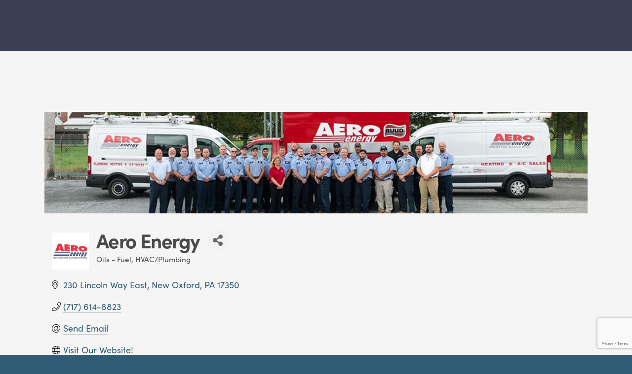

--- FILE ---
content_type: text/html; charset=utf-8
request_url: https://www.google.com/recaptcha/enterprise/anchor?ar=1&k=6LfI_T8rAAAAAMkWHrLP_GfSf3tLy9tKa839wcWa&co=aHR0cHM6Ly9idXNpbmVzcy5oYW5vdmVyY2hhbWJlci5jb206NDQz&hl=en&v=N67nZn4AqZkNcbeMu4prBgzg&size=invisible&anchor-ms=20000&execute-ms=30000&cb=coxlb6nkotkh
body_size: 49804
content:
<!DOCTYPE HTML><html dir="ltr" lang="en"><head><meta http-equiv="Content-Type" content="text/html; charset=UTF-8">
<meta http-equiv="X-UA-Compatible" content="IE=edge">
<title>reCAPTCHA</title>
<style type="text/css">
/* cyrillic-ext */
@font-face {
  font-family: 'Roboto';
  font-style: normal;
  font-weight: 400;
  font-stretch: 100%;
  src: url(//fonts.gstatic.com/s/roboto/v48/KFO7CnqEu92Fr1ME7kSn66aGLdTylUAMa3GUBHMdazTgWw.woff2) format('woff2');
  unicode-range: U+0460-052F, U+1C80-1C8A, U+20B4, U+2DE0-2DFF, U+A640-A69F, U+FE2E-FE2F;
}
/* cyrillic */
@font-face {
  font-family: 'Roboto';
  font-style: normal;
  font-weight: 400;
  font-stretch: 100%;
  src: url(//fonts.gstatic.com/s/roboto/v48/KFO7CnqEu92Fr1ME7kSn66aGLdTylUAMa3iUBHMdazTgWw.woff2) format('woff2');
  unicode-range: U+0301, U+0400-045F, U+0490-0491, U+04B0-04B1, U+2116;
}
/* greek-ext */
@font-face {
  font-family: 'Roboto';
  font-style: normal;
  font-weight: 400;
  font-stretch: 100%;
  src: url(//fonts.gstatic.com/s/roboto/v48/KFO7CnqEu92Fr1ME7kSn66aGLdTylUAMa3CUBHMdazTgWw.woff2) format('woff2');
  unicode-range: U+1F00-1FFF;
}
/* greek */
@font-face {
  font-family: 'Roboto';
  font-style: normal;
  font-weight: 400;
  font-stretch: 100%;
  src: url(//fonts.gstatic.com/s/roboto/v48/KFO7CnqEu92Fr1ME7kSn66aGLdTylUAMa3-UBHMdazTgWw.woff2) format('woff2');
  unicode-range: U+0370-0377, U+037A-037F, U+0384-038A, U+038C, U+038E-03A1, U+03A3-03FF;
}
/* math */
@font-face {
  font-family: 'Roboto';
  font-style: normal;
  font-weight: 400;
  font-stretch: 100%;
  src: url(//fonts.gstatic.com/s/roboto/v48/KFO7CnqEu92Fr1ME7kSn66aGLdTylUAMawCUBHMdazTgWw.woff2) format('woff2');
  unicode-range: U+0302-0303, U+0305, U+0307-0308, U+0310, U+0312, U+0315, U+031A, U+0326-0327, U+032C, U+032F-0330, U+0332-0333, U+0338, U+033A, U+0346, U+034D, U+0391-03A1, U+03A3-03A9, U+03B1-03C9, U+03D1, U+03D5-03D6, U+03F0-03F1, U+03F4-03F5, U+2016-2017, U+2034-2038, U+203C, U+2040, U+2043, U+2047, U+2050, U+2057, U+205F, U+2070-2071, U+2074-208E, U+2090-209C, U+20D0-20DC, U+20E1, U+20E5-20EF, U+2100-2112, U+2114-2115, U+2117-2121, U+2123-214F, U+2190, U+2192, U+2194-21AE, U+21B0-21E5, U+21F1-21F2, U+21F4-2211, U+2213-2214, U+2216-22FF, U+2308-230B, U+2310, U+2319, U+231C-2321, U+2336-237A, U+237C, U+2395, U+239B-23B7, U+23D0, U+23DC-23E1, U+2474-2475, U+25AF, U+25B3, U+25B7, U+25BD, U+25C1, U+25CA, U+25CC, U+25FB, U+266D-266F, U+27C0-27FF, U+2900-2AFF, U+2B0E-2B11, U+2B30-2B4C, U+2BFE, U+3030, U+FF5B, U+FF5D, U+1D400-1D7FF, U+1EE00-1EEFF;
}
/* symbols */
@font-face {
  font-family: 'Roboto';
  font-style: normal;
  font-weight: 400;
  font-stretch: 100%;
  src: url(//fonts.gstatic.com/s/roboto/v48/KFO7CnqEu92Fr1ME7kSn66aGLdTylUAMaxKUBHMdazTgWw.woff2) format('woff2');
  unicode-range: U+0001-000C, U+000E-001F, U+007F-009F, U+20DD-20E0, U+20E2-20E4, U+2150-218F, U+2190, U+2192, U+2194-2199, U+21AF, U+21E6-21F0, U+21F3, U+2218-2219, U+2299, U+22C4-22C6, U+2300-243F, U+2440-244A, U+2460-24FF, U+25A0-27BF, U+2800-28FF, U+2921-2922, U+2981, U+29BF, U+29EB, U+2B00-2BFF, U+4DC0-4DFF, U+FFF9-FFFB, U+10140-1018E, U+10190-1019C, U+101A0, U+101D0-101FD, U+102E0-102FB, U+10E60-10E7E, U+1D2C0-1D2D3, U+1D2E0-1D37F, U+1F000-1F0FF, U+1F100-1F1AD, U+1F1E6-1F1FF, U+1F30D-1F30F, U+1F315, U+1F31C, U+1F31E, U+1F320-1F32C, U+1F336, U+1F378, U+1F37D, U+1F382, U+1F393-1F39F, U+1F3A7-1F3A8, U+1F3AC-1F3AF, U+1F3C2, U+1F3C4-1F3C6, U+1F3CA-1F3CE, U+1F3D4-1F3E0, U+1F3ED, U+1F3F1-1F3F3, U+1F3F5-1F3F7, U+1F408, U+1F415, U+1F41F, U+1F426, U+1F43F, U+1F441-1F442, U+1F444, U+1F446-1F449, U+1F44C-1F44E, U+1F453, U+1F46A, U+1F47D, U+1F4A3, U+1F4B0, U+1F4B3, U+1F4B9, U+1F4BB, U+1F4BF, U+1F4C8-1F4CB, U+1F4D6, U+1F4DA, U+1F4DF, U+1F4E3-1F4E6, U+1F4EA-1F4ED, U+1F4F7, U+1F4F9-1F4FB, U+1F4FD-1F4FE, U+1F503, U+1F507-1F50B, U+1F50D, U+1F512-1F513, U+1F53E-1F54A, U+1F54F-1F5FA, U+1F610, U+1F650-1F67F, U+1F687, U+1F68D, U+1F691, U+1F694, U+1F698, U+1F6AD, U+1F6B2, U+1F6B9-1F6BA, U+1F6BC, U+1F6C6-1F6CF, U+1F6D3-1F6D7, U+1F6E0-1F6EA, U+1F6F0-1F6F3, U+1F6F7-1F6FC, U+1F700-1F7FF, U+1F800-1F80B, U+1F810-1F847, U+1F850-1F859, U+1F860-1F887, U+1F890-1F8AD, U+1F8B0-1F8BB, U+1F8C0-1F8C1, U+1F900-1F90B, U+1F93B, U+1F946, U+1F984, U+1F996, U+1F9E9, U+1FA00-1FA6F, U+1FA70-1FA7C, U+1FA80-1FA89, U+1FA8F-1FAC6, U+1FACE-1FADC, U+1FADF-1FAE9, U+1FAF0-1FAF8, U+1FB00-1FBFF;
}
/* vietnamese */
@font-face {
  font-family: 'Roboto';
  font-style: normal;
  font-weight: 400;
  font-stretch: 100%;
  src: url(//fonts.gstatic.com/s/roboto/v48/KFO7CnqEu92Fr1ME7kSn66aGLdTylUAMa3OUBHMdazTgWw.woff2) format('woff2');
  unicode-range: U+0102-0103, U+0110-0111, U+0128-0129, U+0168-0169, U+01A0-01A1, U+01AF-01B0, U+0300-0301, U+0303-0304, U+0308-0309, U+0323, U+0329, U+1EA0-1EF9, U+20AB;
}
/* latin-ext */
@font-face {
  font-family: 'Roboto';
  font-style: normal;
  font-weight: 400;
  font-stretch: 100%;
  src: url(//fonts.gstatic.com/s/roboto/v48/KFO7CnqEu92Fr1ME7kSn66aGLdTylUAMa3KUBHMdazTgWw.woff2) format('woff2');
  unicode-range: U+0100-02BA, U+02BD-02C5, U+02C7-02CC, U+02CE-02D7, U+02DD-02FF, U+0304, U+0308, U+0329, U+1D00-1DBF, U+1E00-1E9F, U+1EF2-1EFF, U+2020, U+20A0-20AB, U+20AD-20C0, U+2113, U+2C60-2C7F, U+A720-A7FF;
}
/* latin */
@font-face {
  font-family: 'Roboto';
  font-style: normal;
  font-weight: 400;
  font-stretch: 100%;
  src: url(//fonts.gstatic.com/s/roboto/v48/KFO7CnqEu92Fr1ME7kSn66aGLdTylUAMa3yUBHMdazQ.woff2) format('woff2');
  unicode-range: U+0000-00FF, U+0131, U+0152-0153, U+02BB-02BC, U+02C6, U+02DA, U+02DC, U+0304, U+0308, U+0329, U+2000-206F, U+20AC, U+2122, U+2191, U+2193, U+2212, U+2215, U+FEFF, U+FFFD;
}
/* cyrillic-ext */
@font-face {
  font-family: 'Roboto';
  font-style: normal;
  font-weight: 500;
  font-stretch: 100%;
  src: url(//fonts.gstatic.com/s/roboto/v48/KFO7CnqEu92Fr1ME7kSn66aGLdTylUAMa3GUBHMdazTgWw.woff2) format('woff2');
  unicode-range: U+0460-052F, U+1C80-1C8A, U+20B4, U+2DE0-2DFF, U+A640-A69F, U+FE2E-FE2F;
}
/* cyrillic */
@font-face {
  font-family: 'Roboto';
  font-style: normal;
  font-weight: 500;
  font-stretch: 100%;
  src: url(//fonts.gstatic.com/s/roboto/v48/KFO7CnqEu92Fr1ME7kSn66aGLdTylUAMa3iUBHMdazTgWw.woff2) format('woff2');
  unicode-range: U+0301, U+0400-045F, U+0490-0491, U+04B0-04B1, U+2116;
}
/* greek-ext */
@font-face {
  font-family: 'Roboto';
  font-style: normal;
  font-weight: 500;
  font-stretch: 100%;
  src: url(//fonts.gstatic.com/s/roboto/v48/KFO7CnqEu92Fr1ME7kSn66aGLdTylUAMa3CUBHMdazTgWw.woff2) format('woff2');
  unicode-range: U+1F00-1FFF;
}
/* greek */
@font-face {
  font-family: 'Roboto';
  font-style: normal;
  font-weight: 500;
  font-stretch: 100%;
  src: url(//fonts.gstatic.com/s/roboto/v48/KFO7CnqEu92Fr1ME7kSn66aGLdTylUAMa3-UBHMdazTgWw.woff2) format('woff2');
  unicode-range: U+0370-0377, U+037A-037F, U+0384-038A, U+038C, U+038E-03A1, U+03A3-03FF;
}
/* math */
@font-face {
  font-family: 'Roboto';
  font-style: normal;
  font-weight: 500;
  font-stretch: 100%;
  src: url(//fonts.gstatic.com/s/roboto/v48/KFO7CnqEu92Fr1ME7kSn66aGLdTylUAMawCUBHMdazTgWw.woff2) format('woff2');
  unicode-range: U+0302-0303, U+0305, U+0307-0308, U+0310, U+0312, U+0315, U+031A, U+0326-0327, U+032C, U+032F-0330, U+0332-0333, U+0338, U+033A, U+0346, U+034D, U+0391-03A1, U+03A3-03A9, U+03B1-03C9, U+03D1, U+03D5-03D6, U+03F0-03F1, U+03F4-03F5, U+2016-2017, U+2034-2038, U+203C, U+2040, U+2043, U+2047, U+2050, U+2057, U+205F, U+2070-2071, U+2074-208E, U+2090-209C, U+20D0-20DC, U+20E1, U+20E5-20EF, U+2100-2112, U+2114-2115, U+2117-2121, U+2123-214F, U+2190, U+2192, U+2194-21AE, U+21B0-21E5, U+21F1-21F2, U+21F4-2211, U+2213-2214, U+2216-22FF, U+2308-230B, U+2310, U+2319, U+231C-2321, U+2336-237A, U+237C, U+2395, U+239B-23B7, U+23D0, U+23DC-23E1, U+2474-2475, U+25AF, U+25B3, U+25B7, U+25BD, U+25C1, U+25CA, U+25CC, U+25FB, U+266D-266F, U+27C0-27FF, U+2900-2AFF, U+2B0E-2B11, U+2B30-2B4C, U+2BFE, U+3030, U+FF5B, U+FF5D, U+1D400-1D7FF, U+1EE00-1EEFF;
}
/* symbols */
@font-face {
  font-family: 'Roboto';
  font-style: normal;
  font-weight: 500;
  font-stretch: 100%;
  src: url(//fonts.gstatic.com/s/roboto/v48/KFO7CnqEu92Fr1ME7kSn66aGLdTylUAMaxKUBHMdazTgWw.woff2) format('woff2');
  unicode-range: U+0001-000C, U+000E-001F, U+007F-009F, U+20DD-20E0, U+20E2-20E4, U+2150-218F, U+2190, U+2192, U+2194-2199, U+21AF, U+21E6-21F0, U+21F3, U+2218-2219, U+2299, U+22C4-22C6, U+2300-243F, U+2440-244A, U+2460-24FF, U+25A0-27BF, U+2800-28FF, U+2921-2922, U+2981, U+29BF, U+29EB, U+2B00-2BFF, U+4DC0-4DFF, U+FFF9-FFFB, U+10140-1018E, U+10190-1019C, U+101A0, U+101D0-101FD, U+102E0-102FB, U+10E60-10E7E, U+1D2C0-1D2D3, U+1D2E0-1D37F, U+1F000-1F0FF, U+1F100-1F1AD, U+1F1E6-1F1FF, U+1F30D-1F30F, U+1F315, U+1F31C, U+1F31E, U+1F320-1F32C, U+1F336, U+1F378, U+1F37D, U+1F382, U+1F393-1F39F, U+1F3A7-1F3A8, U+1F3AC-1F3AF, U+1F3C2, U+1F3C4-1F3C6, U+1F3CA-1F3CE, U+1F3D4-1F3E0, U+1F3ED, U+1F3F1-1F3F3, U+1F3F5-1F3F7, U+1F408, U+1F415, U+1F41F, U+1F426, U+1F43F, U+1F441-1F442, U+1F444, U+1F446-1F449, U+1F44C-1F44E, U+1F453, U+1F46A, U+1F47D, U+1F4A3, U+1F4B0, U+1F4B3, U+1F4B9, U+1F4BB, U+1F4BF, U+1F4C8-1F4CB, U+1F4D6, U+1F4DA, U+1F4DF, U+1F4E3-1F4E6, U+1F4EA-1F4ED, U+1F4F7, U+1F4F9-1F4FB, U+1F4FD-1F4FE, U+1F503, U+1F507-1F50B, U+1F50D, U+1F512-1F513, U+1F53E-1F54A, U+1F54F-1F5FA, U+1F610, U+1F650-1F67F, U+1F687, U+1F68D, U+1F691, U+1F694, U+1F698, U+1F6AD, U+1F6B2, U+1F6B9-1F6BA, U+1F6BC, U+1F6C6-1F6CF, U+1F6D3-1F6D7, U+1F6E0-1F6EA, U+1F6F0-1F6F3, U+1F6F7-1F6FC, U+1F700-1F7FF, U+1F800-1F80B, U+1F810-1F847, U+1F850-1F859, U+1F860-1F887, U+1F890-1F8AD, U+1F8B0-1F8BB, U+1F8C0-1F8C1, U+1F900-1F90B, U+1F93B, U+1F946, U+1F984, U+1F996, U+1F9E9, U+1FA00-1FA6F, U+1FA70-1FA7C, U+1FA80-1FA89, U+1FA8F-1FAC6, U+1FACE-1FADC, U+1FADF-1FAE9, U+1FAF0-1FAF8, U+1FB00-1FBFF;
}
/* vietnamese */
@font-face {
  font-family: 'Roboto';
  font-style: normal;
  font-weight: 500;
  font-stretch: 100%;
  src: url(//fonts.gstatic.com/s/roboto/v48/KFO7CnqEu92Fr1ME7kSn66aGLdTylUAMa3OUBHMdazTgWw.woff2) format('woff2');
  unicode-range: U+0102-0103, U+0110-0111, U+0128-0129, U+0168-0169, U+01A0-01A1, U+01AF-01B0, U+0300-0301, U+0303-0304, U+0308-0309, U+0323, U+0329, U+1EA0-1EF9, U+20AB;
}
/* latin-ext */
@font-face {
  font-family: 'Roboto';
  font-style: normal;
  font-weight: 500;
  font-stretch: 100%;
  src: url(//fonts.gstatic.com/s/roboto/v48/KFO7CnqEu92Fr1ME7kSn66aGLdTylUAMa3KUBHMdazTgWw.woff2) format('woff2');
  unicode-range: U+0100-02BA, U+02BD-02C5, U+02C7-02CC, U+02CE-02D7, U+02DD-02FF, U+0304, U+0308, U+0329, U+1D00-1DBF, U+1E00-1E9F, U+1EF2-1EFF, U+2020, U+20A0-20AB, U+20AD-20C0, U+2113, U+2C60-2C7F, U+A720-A7FF;
}
/* latin */
@font-face {
  font-family: 'Roboto';
  font-style: normal;
  font-weight: 500;
  font-stretch: 100%;
  src: url(//fonts.gstatic.com/s/roboto/v48/KFO7CnqEu92Fr1ME7kSn66aGLdTylUAMa3yUBHMdazQ.woff2) format('woff2');
  unicode-range: U+0000-00FF, U+0131, U+0152-0153, U+02BB-02BC, U+02C6, U+02DA, U+02DC, U+0304, U+0308, U+0329, U+2000-206F, U+20AC, U+2122, U+2191, U+2193, U+2212, U+2215, U+FEFF, U+FFFD;
}
/* cyrillic-ext */
@font-face {
  font-family: 'Roboto';
  font-style: normal;
  font-weight: 900;
  font-stretch: 100%;
  src: url(//fonts.gstatic.com/s/roboto/v48/KFO7CnqEu92Fr1ME7kSn66aGLdTylUAMa3GUBHMdazTgWw.woff2) format('woff2');
  unicode-range: U+0460-052F, U+1C80-1C8A, U+20B4, U+2DE0-2DFF, U+A640-A69F, U+FE2E-FE2F;
}
/* cyrillic */
@font-face {
  font-family: 'Roboto';
  font-style: normal;
  font-weight: 900;
  font-stretch: 100%;
  src: url(//fonts.gstatic.com/s/roboto/v48/KFO7CnqEu92Fr1ME7kSn66aGLdTylUAMa3iUBHMdazTgWw.woff2) format('woff2');
  unicode-range: U+0301, U+0400-045F, U+0490-0491, U+04B0-04B1, U+2116;
}
/* greek-ext */
@font-face {
  font-family: 'Roboto';
  font-style: normal;
  font-weight: 900;
  font-stretch: 100%;
  src: url(//fonts.gstatic.com/s/roboto/v48/KFO7CnqEu92Fr1ME7kSn66aGLdTylUAMa3CUBHMdazTgWw.woff2) format('woff2');
  unicode-range: U+1F00-1FFF;
}
/* greek */
@font-face {
  font-family: 'Roboto';
  font-style: normal;
  font-weight: 900;
  font-stretch: 100%;
  src: url(//fonts.gstatic.com/s/roboto/v48/KFO7CnqEu92Fr1ME7kSn66aGLdTylUAMa3-UBHMdazTgWw.woff2) format('woff2');
  unicode-range: U+0370-0377, U+037A-037F, U+0384-038A, U+038C, U+038E-03A1, U+03A3-03FF;
}
/* math */
@font-face {
  font-family: 'Roboto';
  font-style: normal;
  font-weight: 900;
  font-stretch: 100%;
  src: url(//fonts.gstatic.com/s/roboto/v48/KFO7CnqEu92Fr1ME7kSn66aGLdTylUAMawCUBHMdazTgWw.woff2) format('woff2');
  unicode-range: U+0302-0303, U+0305, U+0307-0308, U+0310, U+0312, U+0315, U+031A, U+0326-0327, U+032C, U+032F-0330, U+0332-0333, U+0338, U+033A, U+0346, U+034D, U+0391-03A1, U+03A3-03A9, U+03B1-03C9, U+03D1, U+03D5-03D6, U+03F0-03F1, U+03F4-03F5, U+2016-2017, U+2034-2038, U+203C, U+2040, U+2043, U+2047, U+2050, U+2057, U+205F, U+2070-2071, U+2074-208E, U+2090-209C, U+20D0-20DC, U+20E1, U+20E5-20EF, U+2100-2112, U+2114-2115, U+2117-2121, U+2123-214F, U+2190, U+2192, U+2194-21AE, U+21B0-21E5, U+21F1-21F2, U+21F4-2211, U+2213-2214, U+2216-22FF, U+2308-230B, U+2310, U+2319, U+231C-2321, U+2336-237A, U+237C, U+2395, U+239B-23B7, U+23D0, U+23DC-23E1, U+2474-2475, U+25AF, U+25B3, U+25B7, U+25BD, U+25C1, U+25CA, U+25CC, U+25FB, U+266D-266F, U+27C0-27FF, U+2900-2AFF, U+2B0E-2B11, U+2B30-2B4C, U+2BFE, U+3030, U+FF5B, U+FF5D, U+1D400-1D7FF, U+1EE00-1EEFF;
}
/* symbols */
@font-face {
  font-family: 'Roboto';
  font-style: normal;
  font-weight: 900;
  font-stretch: 100%;
  src: url(//fonts.gstatic.com/s/roboto/v48/KFO7CnqEu92Fr1ME7kSn66aGLdTylUAMaxKUBHMdazTgWw.woff2) format('woff2');
  unicode-range: U+0001-000C, U+000E-001F, U+007F-009F, U+20DD-20E0, U+20E2-20E4, U+2150-218F, U+2190, U+2192, U+2194-2199, U+21AF, U+21E6-21F0, U+21F3, U+2218-2219, U+2299, U+22C4-22C6, U+2300-243F, U+2440-244A, U+2460-24FF, U+25A0-27BF, U+2800-28FF, U+2921-2922, U+2981, U+29BF, U+29EB, U+2B00-2BFF, U+4DC0-4DFF, U+FFF9-FFFB, U+10140-1018E, U+10190-1019C, U+101A0, U+101D0-101FD, U+102E0-102FB, U+10E60-10E7E, U+1D2C0-1D2D3, U+1D2E0-1D37F, U+1F000-1F0FF, U+1F100-1F1AD, U+1F1E6-1F1FF, U+1F30D-1F30F, U+1F315, U+1F31C, U+1F31E, U+1F320-1F32C, U+1F336, U+1F378, U+1F37D, U+1F382, U+1F393-1F39F, U+1F3A7-1F3A8, U+1F3AC-1F3AF, U+1F3C2, U+1F3C4-1F3C6, U+1F3CA-1F3CE, U+1F3D4-1F3E0, U+1F3ED, U+1F3F1-1F3F3, U+1F3F5-1F3F7, U+1F408, U+1F415, U+1F41F, U+1F426, U+1F43F, U+1F441-1F442, U+1F444, U+1F446-1F449, U+1F44C-1F44E, U+1F453, U+1F46A, U+1F47D, U+1F4A3, U+1F4B0, U+1F4B3, U+1F4B9, U+1F4BB, U+1F4BF, U+1F4C8-1F4CB, U+1F4D6, U+1F4DA, U+1F4DF, U+1F4E3-1F4E6, U+1F4EA-1F4ED, U+1F4F7, U+1F4F9-1F4FB, U+1F4FD-1F4FE, U+1F503, U+1F507-1F50B, U+1F50D, U+1F512-1F513, U+1F53E-1F54A, U+1F54F-1F5FA, U+1F610, U+1F650-1F67F, U+1F687, U+1F68D, U+1F691, U+1F694, U+1F698, U+1F6AD, U+1F6B2, U+1F6B9-1F6BA, U+1F6BC, U+1F6C6-1F6CF, U+1F6D3-1F6D7, U+1F6E0-1F6EA, U+1F6F0-1F6F3, U+1F6F7-1F6FC, U+1F700-1F7FF, U+1F800-1F80B, U+1F810-1F847, U+1F850-1F859, U+1F860-1F887, U+1F890-1F8AD, U+1F8B0-1F8BB, U+1F8C0-1F8C1, U+1F900-1F90B, U+1F93B, U+1F946, U+1F984, U+1F996, U+1F9E9, U+1FA00-1FA6F, U+1FA70-1FA7C, U+1FA80-1FA89, U+1FA8F-1FAC6, U+1FACE-1FADC, U+1FADF-1FAE9, U+1FAF0-1FAF8, U+1FB00-1FBFF;
}
/* vietnamese */
@font-face {
  font-family: 'Roboto';
  font-style: normal;
  font-weight: 900;
  font-stretch: 100%;
  src: url(//fonts.gstatic.com/s/roboto/v48/KFO7CnqEu92Fr1ME7kSn66aGLdTylUAMa3OUBHMdazTgWw.woff2) format('woff2');
  unicode-range: U+0102-0103, U+0110-0111, U+0128-0129, U+0168-0169, U+01A0-01A1, U+01AF-01B0, U+0300-0301, U+0303-0304, U+0308-0309, U+0323, U+0329, U+1EA0-1EF9, U+20AB;
}
/* latin-ext */
@font-face {
  font-family: 'Roboto';
  font-style: normal;
  font-weight: 900;
  font-stretch: 100%;
  src: url(//fonts.gstatic.com/s/roboto/v48/KFO7CnqEu92Fr1ME7kSn66aGLdTylUAMa3KUBHMdazTgWw.woff2) format('woff2');
  unicode-range: U+0100-02BA, U+02BD-02C5, U+02C7-02CC, U+02CE-02D7, U+02DD-02FF, U+0304, U+0308, U+0329, U+1D00-1DBF, U+1E00-1E9F, U+1EF2-1EFF, U+2020, U+20A0-20AB, U+20AD-20C0, U+2113, U+2C60-2C7F, U+A720-A7FF;
}
/* latin */
@font-face {
  font-family: 'Roboto';
  font-style: normal;
  font-weight: 900;
  font-stretch: 100%;
  src: url(//fonts.gstatic.com/s/roboto/v48/KFO7CnqEu92Fr1ME7kSn66aGLdTylUAMa3yUBHMdazQ.woff2) format('woff2');
  unicode-range: U+0000-00FF, U+0131, U+0152-0153, U+02BB-02BC, U+02C6, U+02DA, U+02DC, U+0304, U+0308, U+0329, U+2000-206F, U+20AC, U+2122, U+2191, U+2193, U+2212, U+2215, U+FEFF, U+FFFD;
}

</style>
<link rel="stylesheet" type="text/css" href="https://www.gstatic.com/recaptcha/releases/N67nZn4AqZkNcbeMu4prBgzg/styles__ltr.css">
<script nonce="4Jy5leiPMguPvtwMeEFFrg" type="text/javascript">window['__recaptcha_api'] = 'https://www.google.com/recaptcha/enterprise/';</script>
<script type="text/javascript" src="https://www.gstatic.com/recaptcha/releases/N67nZn4AqZkNcbeMu4prBgzg/recaptcha__en.js" nonce="4Jy5leiPMguPvtwMeEFFrg">
      
    </script></head>
<body><div id="rc-anchor-alert" class="rc-anchor-alert"></div>
<input type="hidden" id="recaptcha-token" value="[base64]">
<script type="text/javascript" nonce="4Jy5leiPMguPvtwMeEFFrg">
      recaptcha.anchor.Main.init("[\x22ainput\x22,[\x22bgdata\x22,\x22\x22,\[base64]/[base64]/MjU1Ong/[base64]/[base64]/[base64]/[base64]/[base64]/[base64]/[base64]/[base64]/[base64]/[base64]/[base64]/[base64]/[base64]/[base64]/[base64]\\u003d\x22,\[base64]\\u003d\\u003d\x22,\x22w5nCssO0MsKjUMO1w65dwozDtsKbw6LDk0QQJMO2wrpKwrXDqkEkw77DhSLCusKgwrokwp/[base64]/w4PDicKNU8KqbBpuagfDr1w2fcKgwoDDv1A8FlZgVTnCv1TDuCU1wrQSE1vCojbDg2xFNMOow7/[base64]/[base64]/w6MtwpBvw4JnwoJgwoPDi8O3w4HDnWVGWcK/KMKxw51CwrPCpsKgw5wkSj1Rw6nDtlh9OxTCnGsLOsKYw6s0wpHCmRpKwpvDvCXDn8O4worDr8Osw7nCoMK7woZwXMKrBBvCtsOCPsKnZcKMwp4tw5DDkFQwwrbDgUtgw5/DhEt8YADDm1nCs8KBwpHDq8Orw5VIAjFew5LCosKjasK3w5hawrfCvMO9w6fDvcKdJsOmw67Cqkc9w5kjdBMxw64GRcOabgJNw7MIwpnCrmsww5DCmcKEKAU+VyPDrDXCmcOZw63Cj8Kjwp9bHUZ/wrTDoCvCsMKIR2tDwoPChMK7w58lL1Qvw4jDmVbCucKQwo0hfMKlXMKOwo3Dv2rDvMONwr1AwpkYEcOuw4gYd8KJw5XClcKRwpPCukjDscKCwopFwpdUwo9eesOdw555wpnCihJIEl7DsMOkw4g8bQoPw4XDrh7CisK/w5caw77DtTvDvAF8RUbCgQ7DlUoSH3/Dui3ClsK1wqjCqsKvw4gifcOOAsOJw53DlQvCv3bCmj/[base64]/w5XCisOaw4VmRsOvcsOEwrQ4wqPCkBLCtcOew5fDpcKjwoQKfMK6w7woSMO2woPDssKkw4NLRsKswq55wqHCkzXCosKpwod5LcKQTSlPwrHCuMKMOsKnfltjVsO/w5FDJMKhasKJwq0FHwogVcKqN8K/wqhRLsOvWcOFw7h8w4rDnj7Cp8Ofw5HCkjrDj8OZOXXClsOtOcKCIsOVw6zCmjx8IsKcwpvDmMK/CsOVwoMhw7bCiToJw6ogR8KSwqTCicO0acO9X27CtDwiawQ1VwXCpEfCq8K/SQkbwp/CjydCwpLDicOVw4bChMObX37CohzCsAjDoUwXCcOzJ019wobCq8KbUMOxET4Fc8O+wqQkw5DDh8KebcK2TxHDij3CicOJasKyBcOFwoQfw7/ClBYFRcKRw4wUwoZ2wpBUw5xOw5Y0woPDo8K3e2zDknVccyTCqHPCgRoaZiUYwpYuw6jDi8Oqwo8tVsOtJUpwJsObF8KpZMK/woViwqdhRsOZXnpswpnCt8Oxwp/DsmtfWnnCk0JTI8KbSlfCk3/DlVjCp8KuXcOtw5/[base64]/Dq8KjAHbCgsKTG8OMw6lTLE/CoBRaSxTDqUZRwqZcwrPDim4hw6oUCMKgeGgeJ8OQw7I3wrp6RDFlIsOJw70easKVTMKjVcO4QiPCkMOew4NRw5rDq8O3w7bDh8OQbiDDscKKBMOVBsK6Ll/DtzLDtMOPw73CvcOZw5RKwpjDlsOlw6fCosORVFB4N8KewqVyw6fCqlBQYm/Dm10pYcOEw77DmsOzw74UfsKxFsOSSsKYw47CnSplB8Onw6bDg3LDpsOLbQYgwo/DvjwXMcOUOF7Cu8K1w60rwqxgwr/DvjNmw4LDnMK0w5jDkmZIwpHDpsOiKk1qwrzClMKie8KLwoh6XUBVw44EwobDuU0ywpfCtCV3ahzDngnCvwnDqsKnJsOewrUYdn/CizPCti/Cmh/DgXV8wrIPwo5Ww4XDig7DnDvCkcOcQGnCgFvDq8KwB8KgFxoQO0vDnjMSwr3CvcKCw4jCu8OMwprDlxXCrGzDvHDDrB/DrsKrXMKAwrYZwqkjWWp2wojCrkJGwqIODkF+w6pUGcOPMALCrxRgwqIveMKdJsKzwqYxwrzDu8OqWsOwLMO4IXQrw6/DpMKoa3sfccKwwqEKwqXDiWrDiVPDscKSwqI7VjlQQ1o3wqhYw7wAw4YSw7h0EUUQGUjCpB0hwqp4wowpw5zCqMOCw6bDmRHCucO6NDrDm2bChMKXw5luwpUyHB7ChsKFRwpFH2pYIAbDqVFsw6XDr8OYKsOaTsKhdxkrw5kPwp/DosKWwp0IC8OTwrYDfsOPw78/w4oULB5kw4jDkcOqw67Cn8KsIcKsw58DwpLDjMOIwptZwoczwqbDo30DTT/Ck8KqZcKmw6BPYsOlUcK5RhDDg8KuHWI5wpvCvsKGS8KAKEHDrxLCp8KJbMK1OsOlRcKowro+w6rDk2Uuw759eMOaw4bDmcOcbRUgw6zDgMOlbsKySFl9wrtDa8KRwpN6XcKmIsOuw6Miw4bChyI6O8KmY8KsDW/DisKWecOew67DqCwWKzVuBVt5CFRvw7/DlRFXUMOlw7PDusOJw4vDoMO2ZMOxwoHDtcOPwoDDsxU/QcOZaBzClMOiwosXw5zDhsKxY8KaQEbDhCnChTcxw43Dl8OAw5wPMDIBJMOfHmrCm8OEwofDk3xRWcOGECzDg0BOw6DCgsKRMRDDvlVQw4LClCXCmRNKPWPCoz8OQC0jMMKMw6vDuBHDu8K9QyAowo5gw4vCpVNdO8KDNl/[base64]/OkbCsUlYwq/ClcOMwqXDssOMw4LDjhfCsy/DhMOewoEXw7/DhcOXaCAXaMK6w4HCl2rDnxzChRjCvsKQMR5uJ0ZEaBNew7Ahw5tQwrvCp8KwwolNwoPDqh/CuHnCrGsuWsKeTztJKMOTFMKVw5bCpcKBXRgBw5vCvMK/w491w4vDpMO5f3bDp8OYXhvDhjodwrcrGcKmXVsfw50sw4gswojDnwnCghVIw6rDmMKiw7AYBcOOwqnDmMOFwr7CplLDsAJfD0jCrsO2f1oFwqNjw4xUwqzDllQAOMKyWUk6bELCusKpwpHDqWdowrI2MWgZHDZDw6dSFBBpw7RKw5A/[base64]/DucKcw7RCwp4WXzdawrDDoMOmw77DkcOtwpfDjsKuw4QAwqxQFMKlV8OTw5PCtsK6w7jDlcKTwrgMw6PDhR9RYTIkUMO0w4ksw43Cs2rDsz7DpcOQwrrCsxTCuMOtw4tNw5jDtHfDtjE7w61IAsKHasKfY2PDucKlwrUwOsKSdSltMcKTwqpdwojCjF7DssK/w5YKLQ07woM6FnR2wr4IT8OSZjDCnMKXdX3CmMKbFMK2YQDCnh7Ct8Odw4HCjsKILztxw5Jxwq5oP3kGOMOcMsK2wrbCh8OYFW/[base64]/QMKtAsO7bx3Dqj8cworCn37Dk3Zzb8KTwogBwrzDo8OCB8OdC2fDqMKwb8O6DsKAw5DDgMKUHEpTcsOpw43Ck2LCs1gWwoAfEsKmwp/ChMOeARAuKsOZwqLDmmoPQcOwwqDDugDDjMO4wo10fkUYwqXDn27CmsO1w5YewpfDpcKEwp/[base64]/CiTHDgcOjD8OUwqbDtcK2wqLDhsO6w5XDk1EHMMOWe2/DnCsbw7zCkk95w7U/[base64]/DtcKOwpVTd3DCqiTDq8KybMOie8OjDMOMw71cRMKDaDY0aQLDhkjCgcKLw4VUMH7CnT5PTnl8eRpCI8OKwq/DrMO/fsOXWFJiOm/CkMOATcOaKcKZwrUvY8OXwqJLF8KOw4suPyszMVE+VHIfEsOGNXHCnxrCsE86w75HwpPCoMK1EkAZw51ZQ8KTwojCjsKCw4vCrsKCw4TDscO4XcO4wrcSw4DCoGjDicOcZsOwYcK4dRzDmhFEw5oRd8Obw7XDpkUDwqYYQsK2IhjDv8Obw4NMwq7CsX0Ew7/Cogd/w4TDqRkKwppiw4JgOTHCqcOjOcO2w7cRwqPCr8O9w5TDm07DpcKZNcKjw7LDiMOFUMK8wq7DsEzDmsOGA3rDh34fSsOywpvCo8K6GxJ/w5dtwqk1RH0hQcKRwq3DrMKHwrTCoVbCj8O5w5tOJS/Ch8KNZsKlwpjChXtMw6TCjcKtwo0rNMK0woJHeMOcCD/CrcK7OyLDuBPCtjDDv3nDgcO4w4UFwoDDjFJxTGJ9w7LChmLCgRFdGVgcKsOibsKvSV7CnsOPeEdOYm7Djh/Ci8ODw552w4jDmMOlwrQHwqYWw6rCl13Do8KDSVLDnl/CrDYPw4vDiMKuw7ptQMKBw7/CiUQcw5TCu8KKwpkOw53Ct0dKMsODGD3Du8KINsO3w708w6IRB2DDisKXLSXCjkBzwrJ0b8OowqfDlQ/CpsKBwrV8w7XDkwoUwoZ6w7nDsRDCnVfCvMKswrzClBvDgMO0wrfCkcKfw50Aw4nCsVB/e3IVwq9YYsO9ZMKpb8KUw6N3THLCrSbDplDDq8OQEBzDoMKqw7fDtBAYw4zCr8OzOADCskNlfcKkTQfDvmgYHnRDJ8ODKUMlalfDjXHDh2LDk8Kqw7fDl8OWZ8O4N1nDs8KHNE1KOsKxw5FRPj/[base64]/Cv3sXwqLCr8KPasKUw4VMw4wMacO1Og/Dl8KhQsOpey/DvXZXAXRSDFHDnWtZH2rDjcOIDUlhw65Bwr8rN1A8B8OswrTCoGjCqcO/eTvCqsKoLFcnwpRSw6JLUcK3a8OkwrcRwp7ChsOiw5oHwpBnwrYTOQHDqCPCtMKreVYzw5/DsynChsKew48JKsO5wpfDqlE3J8KSG1DDtcOUCMOhwqc8w6VWwpxrw4sAYsOEQSpKwqJqw4zDqcKeVmZvw6bDpXRFCcKRw5XDlcObw6wtEk/CrsKpDMKlMwvClRrDjV/DqsKsCyvCnV3Dt2/Cp8KYwrTClR4lLkllQxoEeMOkbcKww53Ds2rDmk0Tw5nClmNmIXXDhAjDtMO6wqjDingAIcODwqguw61Vwo7DmMOdw7kFTcOHCQscw4Zow4/CrcO5cS4zezwzw594woQJw5bClXHCo8K7wqcUCcKTwqfChEXCkjrDuMKoHgrDqTF4AXbDvsKSR20PRRnCu8OzVBQhZ8OCw7lFOsKbw7TCtjrDvmdQw5t0Gn1Aw5tABV/CtSXCog7CpMKWw6LCsi1qBwfDsCMFw4DCvcOBemBRQWzDoRUSb8KTwpXCh1/CnAzCksOhwpbDgzPDkGHCpcOvwpzDmcKUV8Obwo93Mi8uBW7DjHDCiXBAw5HCoMKRayQaOsOgwqfCgB/[base64]/[base64]/[base64]/[base64]/CqMK2w65BNVNuJcK7KMO4M8OPwqFXwr7CicOqw4FHFFoRTMKXOhRUGlQBw4PDjD7DrmF7ah8+w7/CijhAw6TCoTMdw5fDtCvCqsK+G8K4WXIrwqXDkcKYwqLCk8K6w6rDvMOMw4fDrcKRwpnClW3DgFImw7ZAwqzDgH/DjsK6Lm0Jakotw5g0YW1jwopoAsO0OG1NcQfCq8Kkw4rDlMKYwp5uw6tcwoJaf1vDrmvCgMKFFh5Hwp4XdcKfa8OSw6gdM8O4w44EwoxMJ0Bvw4ovwo43XsO6fmTCrxnClSNVwrjDh8KFwoTCosKMw6fDqS3Cm0zDosKFb8Kzw4TDgsKNAcKnw6PCpwo/wokzKMKDw7MqwqlxwqjCosK7LMKEwrFqwpgrbCzCqsOdw4XDljoiwoHDhMO/OsOKwo8FwqvDsV7Dk8Ozw7fCjMKbHxzDqQHCjcOFwrkYw7fDoMK/wqZRw5EqCkbDp1jDjnjCssOPNsKNwqMxdzzDtMObwrh1PhXCisKowrzDmjjCs8Kbw5nChsOzd3gxdMKxCzbCm8Ovw5A8CMKaw75Kwpccw5TCuMOlP2/CusK9bTBXa8KHw7Z7Qn13QV3CtALDm3grwqBMwpRNID43AsO5wrJbSXXCvwjDpXNNw4xRUxDCkMOuI1bDrsK7YVHCqsKqwophFlxKcC0kGR3DnMOkw7jCsHDCs8OTUcOawqI/woE3WMOJw4RUw4HCgsOCP8KRw4kJwpRqZcOjHMOhw7cMA8OBK8K5wrV5wqo1ezVnHGsdbcOKwq/Dly7Dr1IGFCHDk8ORwo/DlMOPwq/Dh8OIAS4mw6kdPcOfFGnCmsKCw41qw6bCo8OqNMOzw5LDtlpFw6bDtcOFw6c6LgJkw5fDucKWQFt4SmbDg8KQwo/DgRhjEcKLwrDDu8OEwq3CssKYGx/[base64]/Dk2wAwrIDw7bCi8KJaH3Dt8K0ARDDkMOxfMKKYSXCqCttw79LwpDCkmMMU8OabRIQwrpecsKewpfCkVjCthnCrzvCrsKSw4rDhcKlYsKGaGs/woNVQlBNdMORWEzCmMOcAMKCw44/JXrCjjcYHALDscKwwrUTcMKcFnJ5w4I7w4UTwq1qw57CnnjCosKlITgWUsO0fMObQsKBXmBXwofDuWgTw78GXyzCs8K/wrw1eRZowogqwrXDkcKgA8K5XyQoWCDClsOERMKmX8O9XS0eHE/DpcKZSMOuw4LCjSzDmmQBdnTDsBwUYnAQw5DDkjrDqRDDo0DCpsOGwqrCi8OyBMO2fsO6wphvHFNAfcKIw7LCvsK1UsOmMlJ/M8Oew5taw5TDjkVYwqbDl8OXwr9qwpsvw5fClBbDjh/DimTCk8OiTcK2Ykl+wp/DpiXDqSk2CU7CqBzDtsO5w7/Dk8KAHHhvw5/DosKrUxDCn8Ofw5EIw6FAZMO6csOaGMK4wqhXTsO5w5RcwoHDghRtNmlzLsOvw5hfP8OXRQsUNF4FDMKucsONwqAdw6I/[base64]/[base64]/[base64]/[base64]/cMK0w7AYWMOnFV3DsXAew6QfcMOQdMKRc245w6gVOcKzNE/Dg8KWGzbDqcKiA8OdTGzCjHNbNgPCtznCiHtILsOBY0lhw5/ClSnDr8O/w79GwqY+wpfDpsOQwptXdlnCu8O+w7HDgn3DqMKUfMKBw63DjW/Cun3DvMOBw73DiD5xP8KnBxnCuF/DksOww5/DuTpnalbCqFXDs8O7KsK6w6zCuArCoHfChipAw7zCkcKwf0LCi2A6TjXDpMK/UcKnJk3DojPDusKNR8OqOsOlw5TDrncDw6DDjMKtOgc4w6LDvDTCqTBPw7EXwrPDuWxpIgzCoBTCqgI3IUHDmxPCkAvCtynDvzY4AUJvN1jDmy8rEXlnw5wVW8OfBAoBY0jCrkhjwq0MAMOldMOlf2V1Z8OiwpnCrnt3R8KXV8OOYMONw7o/[base64]/XsKfw5vDtzINwrTDtWwhwqo0wpXDvMORwpDCrsKIw7/DplpIwqjCrHgNETzDnsKIw7U+Hm1wDC3CqSbCuyhdwr55wrTDs1snw57CgxzDoD/CpsOhfRrDmUvDggkRbQrCosKCYWBtw7nDl3rDikjDu35Pw7fDnsOdw6vDsDN8w7cDUcOGJcOPw5DChMO2fcKNZcOuw5TDhcKRK8OiIcOoI8OCwprCh8Kzw6EDwo/CvQMcw6VswpRHw6IDwr7DggrDuDXDlcOKw6TCpEYGwp7DvcO/PV1qwovDvjvClifDhEXDvWBRw5IDw7sbw6gWEj1zBVdQG8OdCMO1wrwOw5LCjVJbJiIDw5LCtMOhF8O8VlIdwpDDvcKCw5XChsOAwoZuw4zDtcO0O8KUwrnCtcO8Ql8/w5jCqFXCmSHCjR7Cv1fCmnbCglQnVWJewqBHwpjDo248wrzCu8OYwqnDtMO2wptAwqk6NsOMwrB6eHUBw7lQOsOAw6NMw7YcCFAqw5RDWSPCpsKhGwZWwq/DkBTDpMKSwqPCjcKdwpbDpcKPMcKGa8KXwpgCBiUYNzrCvMOKVcO7fMO0JcKMwqvChRHCoijCk2AYVQ1QPMKechPCgTTCmnrDtcOTDMOnDsOgw683UW/Co8Knw6jDisOdHMKlwpsJwpXDkR7DoDJYBi92wojDncKGw6jDn8K6w7Ehw5lxSsKfKVbCocOww4ocwrfCtUrCogU6w4HDoyFeRsKiwq/Cp3sSw4RMZcKPwoxOHBEocAVxTsKCT0duWMObwpYmZFVFwpxNwrDDkMO5asOSw6DCtDvCnMKKT8KQwo0LfcKVw7xuwr80VsOZTsOiSVDChmnDqGTDjsKOWMOOw7tTVMOkw7k+UsOvMsOIdSXDlcOnPD7Chg3DpMKeRSDCuApCwpApw5fCrMOpPQXDncKCw7R/w7rCv2zDvyXCscKrJQNhdsK3cMK2wpTDhsKPGMOIcjJ1LH0Tw6jCgVfCgMO5wpnCqcO5BsO6ClfCpTNHw6HCvcKewqLCncK2RBfCtGEbwqjDucKHw4t+UT/CvhB3w6R4wrfDoXhqPsObHRjDu8KKw5tmexRoVsKTwowpw57CicOUwpwzwrTDrxEYwrRXDcOzYsOSwpsQw4nDk8OGwqjCi3JeCTDDvkxRLsOMwrHDjUk/N8OOPMKewprCn0J2O1jDiMKWJw7ChiNjDcO8w5bCgcK4RlbCp03Cp8KhD8OfKEzDhcKcFsOpwprDgBpww7TChcOpYcKEbcOCw73CtQxqGD/DvVrDs05Ew6QfwovCtcKWB8KDR8K0wpoOBnJtwonChMKAw7vCmsOpwqR5KQZVXcOQA8K3w6BLKiAgwp9xw6PCgcO0w4huw4PDmwlZw4/Chl0GwpTDv8ONIiXDl8OewroQw53DpzjDl1jDssKVw5YWwpDCjEbDsMOow70hasOjEVnDocKTw6xkIMKTNsK7wrNhw64iV8O2wrZvw4UiKU3CpX4qwrlsXAXCgB1bEgHDhDTDhU8HwqMuw6XDpBpldsO2YsK/[base64]/DpyLDmUAuwrDCo8O1PsKUTHDDsB4vwpZEwpDCn8OSfGnDun1fUcKCwrbDlsKCHsO2w4/DtkbDpSM0VcOOQyFvGcKyUcKnw5QnwoAvwoHCssK8w7zCvFQjw57CkHBDV8O4wogTIcKCB2IDTsKRw57Do8K6w5/CuiHChsKSw4PCpEbDm3nCszrDncKKCnPDiQrCkAHDgBVOwrNWwrM1w6PDuC5DwqDCmnpTw77DhhTClmzCrBvDp8Ksw401w6TCsMKwFxPCuUjDtDF/[base64]/CmcOFJcOMwqXDr8OPclkHwoEewo/DrMOza8O1wotJwpvDo8KOwps+eUPCnMKWW8KvDcK0RFJew6dbenQnwp7DiMKrwoBNGcKoRsO+dsKwwrLDl0nCkmxTw7vCqcO6w7PDqzXCmGYDw4gbYk3CgRZeYsOrw5dUw6/DucKRewgdJMOJCsOpw4nDu8K/[base64]/w4DDrsKYw6Z4w5HCoMKUwqPDjVTCsWfCkzLCpMKtw6bCih/ClcO3w5zDmMKtJ0YAw6F3w71nRcOAdEjDqcOxeDfDisOMMnLCswTDusKtJMOmYlAVwrrDqU88wq5dwqcawqPDqw7DuMK7TcKDw6ITUTQnK8OIdcKwI2nDt1tJw7c/aXtww7rDqcK1YHjCimbCucK6PxPCp8ORMx0hLsODw5XDmGdOw5nDn8OZw6HCtlAgY8OpZTAecwU0w7cQbBxzasKvwoVmFWtscFXDg8KFw5/[base64]/ARBMwoZlA8OYEMOnw6oQPMKpMygtwp7CosKGwpguw4/Dj8KvXEPCp0vClmcKBsKTw6Y3w7XCiFIwTmswMFQbwoIaeRlTIMOaY1QfTFrChMKucsKXwrLDkMOQw6DCigM+G8KAwoTDuT13JcOOw40YSm/[base64]/DhsO1w73DiVcUAwQnLyvCn8OAZsKEOjANwr0lBsOkw6lEJMOlE8OuwrdOOEN5wprDsMKfXi3DlMKlw5Eyw6TDp8Kww77DlxbDvMKrwo5+MsKgakbCq8O6w6nDpjBcW8Ojw7R7wpfDsyAJwo3DlMO0w5LDosOwwp5Fw4XCn8KZwodKDkJMD0sjTVLCoSJVPEQbOwg/wqR3w6pEcMKNw68qOSLDlsKaBsKywoc/w41Lw4nCgcKrIQV7LEbDtFYWwpzDsS0cwpnDtcOUS8O0AAPDtsKEYlTCrDUwRFzDkMKAw7goOMO6woUTwrx+wrB3w5vDi8KkUsOvwpcEw40rQsOJAsKMw6fDrsK1Um9rw5LCmFdjc2VTZsKcTBtbwpXDrELCny9taMKqecO7RjXCjA/Dt8O8w4/[base64]/w7jCjcOgYFdWP8KOw7vCssOMw5rCssKdO1zCo8OWw7fCr23DuwzDgwVHYCLDncOuwrgGGsOnw51ZN8O+GsONw6xnb27ChSTCpUDDiGzDisObGirDuQUqw6nCvy/[base64]/CrmjDtX0nH8OEJWowwqhvMghGe8OUwovCv8K8RsKFw5XCuXQswqo+wojCkRfCt8OqwoVqwpXDizjDiknDnh4vX8O4PRnCiAbDtRrDocKrw65ywr/[base64]/Cuw7CvcKFByZjYsOtDl/Cp1HCq3tYTzs6w47CocO6wrLCgU7Cp8OywoQnC8KHw4/CrFfCosOMZ8Kow6s4IsOAw63Dl3/CpQTDj8KIw63CiSXDncOtH8OEw4/DlDMYRsOpwpNPQ8OqZh1SUsKOw4Qjwph+w4PDiiYhw4PDsSt1Q2V4H8KJK3UWSVTCoEQWCUxJOi5NOTfDpW/DgkvCjm3Ch8KUOUHClCDDo2wfw6rDnwBQwqAxw4zDm1LDrEpHS03Cokw/worDgVTDl8OzXVvDjkRrwrd6NmfCn8KGw7BSwofCjwkqHSg9wp8vc8OSEXDCnsOowqESbsKzR8Kbw4Uxw6llwqtEwrXCgMK5WmTCvAbCocK9e8Kiw4A5w5DCvsOjw6TDgg7Ck3bDvh0RJMKcwrM7woMIw5JsZsOddcONwr3Dq8O/fj/ClmPDlcOLwqTCgmHCs8O+wqBfwqh5wo8bwp1CWcObU3PCqsOWOEd1MMKow5heSnUFw6wOwoTDrmllVcOdwr8lw5hqAcOPXMKCwr7Dn8K5OFrCuizCr3rDsMOOFsKHwr02ET3CpDrCp8OWwpjCs8KUw5vCsWrDs8OhwoPDlMOWwpnCtMO7BMK/[base64]/[base64]/w67CoGzCv2QQwq/[base64]/Cghp5Wwx/csK4w74BX8OMw4rCtHEGwrrCksOdw7hhw61BwrvCpMK0w4LCkMOtUkrDmsKMwoEAw6cEw7V3wpJ/UcKTRMOEw7Q7w7dFJgXCiEHCosKBScKjZhk2w6slTsOYDzLDoD5QdsOdAMO2XcK1PsKrw6DDsMOgwrTCvcK0fMKOa8O0wonDtEN4wq3CgAfDi8KUEEDCvHUtDsOSYsKewqHDuiMgXMKOEsKGwpJlE8KjTiR2ACnDkl1UwoDDr8K/wrdqw5s4EmJNPmfClm7DsMKbw58GVzdGwr7DqU7DpGBhNi47f8KswrFwBUwpLMOKw7jCnsODasO7w4xiJlYlVcOZw6M3NsKEw6vDqMO8OcOuFgJVwoTDr3/DpsOLIyDCrMOpcEFxw7jDnTvCuRrDqzkmw4BPwowuw799wrXCpBvCnwjDqgxDw5U8w6VOw63DhsKIwrDCscOVMnDDocOaaTYDw650w5xHwq1Tw6clJHBHw63DqMOLw6/CucKYwp1/[base64]/wpzCqMOuwpDCrsOIL8OFScKFbsKWwqTDhh45HMOUOMKeP8K0wpAEw5zCsXzCiwF3wrFVMlvDrVlsWnjDqcKuwqcBwqooAMO5L8KLw7DCtcKZNG7DhMOReMO3BS87CcOKcChXMcONw4UAw7DDhRLDkT3DvgJsMkdQasKJwqPDpsKVZlDDosKMYsOpD8Khw7/DgRIkMh1gwojCmMO9woN9wrDCjBfCmCDDv3ITwobCtGfDmTrChWoEw5ZLJnZBwqbDqTXCo8Kyw7nCnjXDrMOaVMK3F8KXw4wFZ1wPw6FPw649V0/Dn3bCgw7DlxvCtzLCisK0McOuw7kDwrzDtxHDrcKSwr0qwo/DisKWIFFRX8KYDcOdwp8fwrJMw70gGmPDtTPDrsKQdiLCqcORc2t3wqYwcMKOwrMMw7JfJ1Maw7DChDLDtzHCoMOrEMKCXn/Cngo/UcK+w63DvsOVwoDCvml2FAjDiETCssOcwozDhT3CtS7ClsK7RzzDpnfDkkfCiyHDsFrDhcKaw7RFY8Kjd1vCiF1PXRXCtcKKw6AEwpYROMOFwq55wofCn8OFw48swpPDhcKMw7XChkPDnRE0woXDiTLCuzgcSmprW1g+wr57aMO7wqYmw4JuwoXDrxPDii9LAjJ/w5/[base64]/Ct8O6w50uw514w50Wwo5iwr4iJcOFG8KDL8OLSsKAw7cTC8OUcsOxwqHDkwLDgsORSVrCtcOrw4dLwq5MeU94fSfCl2Vgwo/[base64]/CuyFveMKmJMOgYw8Iw5ZFwqjDrcOfXsKpw4HDk8OKa8KxccOuBcKowrfDkjLCvzMrfzwywrjCiMK3NcKBw5LDm8KnI3AAS0ZSIcOIVXPDqcOTKEbCs1UqfMKow6nDvsOHw45IYsOiI8OEwopUw5ABZTbCgsONw5bDhsKcUTMfw5pww5/[base64]/CqsK/w5kMwoYgGMOUNA3ClSRTwrDCisOvwpPCkCXCmlgdUsKodcKdOMOBRcKHRWXCkxU7FR4cQlbDsjtYwrTCkMOKX8KTw6QIQsOkKMKmScK/VFVIQR8cEjPDsSEowrZ4wrjDmF9+LMOww5/Dq8KSHcKQw7xfJkAILMODwo7CmgnDsTbCocOAXGASwo4Swp5uV8KyRTHClMOzw4nCnjbCiUt7w4nDsBnDhTnDggBPwrDDqcO9wqYIw649QMKTKkbCisKBA8ORwpvCtBEawqTCvcK6HwhBXMORDDsjQsOSTVPDtcKrwp/DilVGFC4gw4/DncO3wo4/w67Ds3rDtnU8w4jCvFR9wq4HEQsnfxjCqMKfw5bDssKAw4IqQR/CkwANwo9VMsKjVcKXwqrDlBQ7ehbChUDDjyoMwqMiwr7DsHpzbH1ENcKNwotJw4Blw7AJw7rDuGHCgyDCrsKvwovDnjkwbsKrwrHDn0ktdcO8wp7Dl8KKwrHDjjTCvFF0VMOmT8KDYcKOw5fDvcKpIydawp/CosOgWGYBEMK5JHbDvlwDw5lvGwo1bcOvb1PDrVzCn8O0KMKCdCDCsXYFRMKjesK/w7LCsWlrY8O/[base64]/[base64]/[base64]/CjMOyD1fCpMOmwoPDnsK3w5Jww7xCc8KVwozCv8KSw4jDhWjChMKNOgluTm7DrMOswr8iJyUWwqLDimldb8KVw4cTa8K7RGbCnz/CsGfDnEQyIhjDmsOCwrtnLMO6ERDCocKdEnRywqbDuMKHwozDkWDDhlRrw4AybsOjOsOQbzYTwoHCtQzDh8OAMHnDqWNowrjDvMK/[base64]/[base64]/Q1zDt2/CuQ1xwo49Y8KzQMO1wqRBaFFbZsOOwqZiCMKhbFnDqyfDoxcEMioGSMKRwotcd8KewpVJwpFrw5vCpVNzw51IHCDCksO2fMOQXxjDnUhYDVPDuHTCisOMc8OLdRYCTDHDmcK9wonCqwfCtSMtworDrC/CtMK9w4TDtsOgOsO3w6rDisKmaSI0NcKzw7/[base64]/[base64]/CrsKgYkoBw4fDt8Kcw6PDkcOgwrDDrw/DnxfDo3TDpnDCkMKVW2DCtUw8G8KUw6h1w7LCjl7DlMO1ZHvDuEHDvsOtWsOwH8KGwoLClnoZw6Ujwpc7CcK3wqRawrvDuC/DqMKMFUrCkCssecO8OVbDpy4fNkIWRcKSwr3CisK9w51iAn3CksOsbz9Vw68wCkDDnVLCp8KMZsKde8OsXsKewq/CjhfDq0rDosKXwqF6wotxGMK1wo7CkC3DulXDkXHDrR7DogbCnhrDogIvRgfDrCcBciJTKcKKXTTDnsOnwoDDo8KGw4Jrw5srw4DDrk7CnD1MasKIGwYzcCPCj8O9CC7DucOZwq/Cvz9aI0PCm8K2wrsRfsKFwoQ0wqoNIMKoRxE/[base64]/wonDusO/cy7CtTkFUsOPaX/DhcKhYsOTwokjASXDuMKad0nDocKlGHU+UsOuL8KoQsKbw4TCoMOMw7VxX8OLAcO6w7cDMkbDuMKDaFrCiDxRwr4jw69eSiDCgE1lwq0NaRvCuCXCnsKcwrAUw7kiDMK/E8K1aMOtacOGw5bDgMOJw6DClT4xw4gmJX1nTgkAHsKpQcKfcsKyW8OVTTIBwqFCwoDCq8KGPsOgfMOMw4BfHsOPw7caw4vCjsKYwo9Vw6Aww7XDqDMEbXzDpMOFf8K5wpvDv8OLMMK2JMO6LETDpMKqw7vClQ4gwo/Dr8OvBMOFw487I8O0w4jCmBNbJHoIwq4nbX/Dm09Rw4XCqMK5woADwq7DusOrwonCm8KyEj/CikzClCPCnsKiw7ZoNsKBHMKHwpR/bU3CpTTCgV4Ww6NQESvDhsKiw4LDhE0eBiQewqwBwoUlwqVKYGjDnlbCoARLwopSwro5wpZUwo/[base64]/DhMOLwoXCskN0woFtwpjDp8KZwpbCsMKjeRsVwrdJHTgmw6jCqRtkwpsJwqDDn8KxwqdGPHQWRcOgw6lzwosWUxYPeMOFwq8uYEhhahXCg07DvAYAw7PCh2XDp8OHC01GRsKqwoTDtS/CtQQPFTTDr8Oiwo80wqFRA8KUw7DDusKgwoDDgMOowrPCh8KjDMO5wrfCoibChMKrwqwQYsKKGlZQwoDDj8OiwonCmwLDgFNKw5DDkmo2w4Rpw7XCm8OeFQ7Co8OEw5Jcwq/Cu3EhcwnCkCnDmcO2w6/DocKRFMK6w6ZMOcOaw7DCrcOTXy3DpHjCn0tkwqzDsw3CuMKhK3NjNFzCk8OybcK8OCTCkSnCqsONwrsPw6HCgxLDpSxVw4PDvHrCgD7CncO9UMK3wqbDpHUufUfDoGEcDcOhYMOKS3goA3zDs0wbTn3Csjhkw5xTwo7CtcOaYsO3w4/DmsOYwoXCt3tOMsOsbHjCsEQfw5/CgsKlYH1YVsKDwohgw6UoBXLCncOoc8O+Uh/Cnx/DpcKxw7wUL3srDUtgw4ZPwqB5wp/[base64]/DoTTCvS3Cv8KVwrTDmcKRw4vCu3/CksKLw6TDrMOyacO9BFs8CxFaDnLCl2krw4/DvGTCqsOpJxc3LcOQdQLCp0TCjGvDhsOwcsKldBzDsMKfZD3CjMO7D8OKd2nCokLCoCzDsQx6XMKUwqtmw4zChMKsw5nCqFLCrkBKGgRPGD9Ud8KDJRA7w6HDusKWKwsVH8KyAhlcw6/DgsOvwqFNw6TDoGfDkATCscKTEE3Dk1NjNEtUOXoaw7Mtwo/Cg1LCpsOLwrHCinchwo7CpAUrw67CknobPF/ChUbDjsKyw5gNw4HCtMK5w53Di8K9w5ZUTQAGJsKoG3Qtw5LCn8OqMsOmOMO0NMOuw7DCqQg/[base64]/DsmxEM8OaP1FOw5vDicKFwpI9wo0NTcOZGzfCpBDDi8KMw55VaWXCjsOewrg3ccOnwqXDqMKiYMOqwrLCnkwZwojDjgNTMcOuw5PCs8KIOMKzDsOPw40MUcKZw4NAPMOGw6DDuz/CmMOdI1jCpMOqVcOQb8KEw6DCp8OiMX/Dj8OPw4PCmsOia8OhwrDDicOnwopuwp49UEgkw4sbUwBqZy3DplnDgsKyP8KBfsO+w7s2GMO7PsOOw4VMwoHCv8K5w63DpzTCtMOgeMKsPwJMa0LDtMKVA8KXw7vDh8Kww5VFw5LCqE0fIFHDhiM+eAcGAnpCw6h9McKmwpxGLl/ClTnDr8OTw41Qwr9vIcKGNEjDpg4tacKQRyxDwpDCj8Ota8OEAl4Hw7NyJyzCkMOFeV/DnzRBwqHCvsK4w6Q7woLDicKYXMObaVXDuHfCuMOIw6zCr0o2woXCksOhwqjDkyxiwpMJw78RVcOjN8KMwqjCozRPw5tuwpLDr3N2wqTDscKTBCXDm8KIfMOZFR9JfHPCs3Zvw6fDjsK/UsKIw7fCoMOqJDpZw6VnwrU5SsObBMOzB3BAeMO9D2Vrw4c8NcOkw47CvQ0OSsKoS8OLNMK0w5gZwpgUwqDDqsOVw5rCnwUNbGvCiMKrw6clw7VqNj7DiRHDicO0CgrDi8OCwojCh8K8wq/CsgsJYjQWw4t1w6/Ci8KdwrdWD8OYwqHCmRhYwqPCkgvCrSrCjsKWwpMww6sUPHQrwrBxOsOMwr4OckXCiDnCuXZ0w61lwpUhNlPDo1rDjMKpwplrcsOiw6zCssOvXQ47w6tYMRNtw545OsKsw5olwpl0wpN0XMKCK8K/wqdYXDBTBnzChARCFTbDqMKEBcKVP8OpMcOBDkAXwp8bSBXDqTbCrcOnwrPDrsOgwrtQIH/DrMOiJnrDuiRgJXV4PcK3HsKrWMKTw5LCqjLDkMOTwoDDpEQ5Si8Lw7vCrMKZEsOyO8K2w4Zgw5vCicOQRcOmwrcrwrnCnxwQPnllw7/Ctg8zK8ONwr8Vw5rCnsKjcRV3fcOzEyPDuBvCrMOtD8KkDCrCpsOdwpzDuAbCvMKdZgBgw5tSWwXCsWgawqRcFMKEwq5ICsO+GRXClGBKwoUPw6rDiUBOwod2DMOaUVvCkhrCtXx+EFR6wpVEwrLCsVFbwqpDwrhmfg3ChMO/GMKJwrvCplcxTwYxF0LDpsKNw77DmcOewrdPRMOOMl93wqTCkQQ6w77CssKjTA/[base64]/DzHDpsKow4fDgx9ow5p6w4AhThvCkcOtw7zCmsK/woNEEMKsw7LDh2nDl8KdBSodwoHCu2olEsKuwrQ9w5hhCsKNYVpRUxE6w7pnwqDCij4nw6jDhsK3X2nDqMKKw7vDgMKBwqXClcKZwphOw4NRw6XCuk9fwrLCmQwuw7LCk8KCwq5gw6HCrVo/wqjCt0fCnsKUwqIgw6Q/ecOQLS1uwpzDpg/[base64]/f8O+wr0lN8K4w7VcwpzCnMO9fXJ6TcKLw79Yc8O6XHPDvMOOwp1pRsOnw6zCjjDCrh4awpUowqo9W8KLcsKGHSXDgkJATcKjwovDt8Kxw7fDo8K6w7nCnDLChkfDncKdwo/DgMOcw6nCkzfChsKTUcObNWPDl8OxwrzDkMOiw7DCj8KGwoIHccKUwo53VwArwpMtwoQpE8K5w4/DmWXDn8O/w6rCqsONU3VGwpZZwpHDo8Kuw6cRR8KiEXDDk8O/wrDCiMOQwovCrwHDgATCpsO8wpzDt8KewqNew7YcFMOqwogEwo9SX8OqwocQQcKPw55EZMOAwrRhw7w0w7bCkQTDhyLCs3fCh8K/N8KbwpZRwrLDt8OaCsOMHyZXCsK2VDV5bsOBI8KeUcKtEsOcwoTDr3zDmMKLwoXCvyDDvzl+aCbCrgU8w6hMw4YSwoPDiyzDoAnCusK9EMO2wqZswpnDscKnw7/DumBZasKoLMO/w7/CuMOkejJmO0DCtnARw4zDl2dJw7jCgkvCo2dew5w1K2fCq8Orw54Aw63DrVVFDcKDDMKnPMKkNS1kFMKnXsOsw5JjeiDDiyLCt8K5RWllB1xtwpwhNMKHw4Vtw5vCiVBGw6rDjSrDosOVw6jDui/DiQ/DpwF6wpbDg2sqYsOyG1jCrzTDk8OZw4MRMGhLw4M0eMOULcKxWkEHakTChyLCpsOZNcOycMKKQzfCtMOraMOzbxnDiBDCv8KXDcKJwpjCsz80fgUqwpfDn8Kiw6rDnsOIw5/CvcKzYSdEw4nDpXvCksOCwroyFmfCo8OSSAZkwqrCoMKiw6Q9wrvChCIywpcuwrJkdXvDpgMew5zDscO0LcO/w6wfCi9hYSjCtcKFTWfCjsO+Q2ZdwpzDsGV2w7vCn8OtVMObw5nDtsOVXHggdsOpwqEVesOFcGk4OcOEw4jCrMOBw7HCnsKXCMKFwpYKR8Knwo3CuiXDssOkRkLDi0Q9wo9jw7nCkMO4wqQoGD7CqMO7Kj0tJ1o4w4HDtE1LwobCiMKpYsKbSk93w5QTHsK/[base64]/DiHzDv8OmwoLDjhI2w6TCtcOfS8OsQsOxwo8wZ0V5w7vDssOfwp9TSUPDjcKrwrHCnGQ9w5zDjsOgcHjDtcOBLxbCh8ORcB7Ci05ZwpLCrT7Di0lHw6MhTMK0NAdXw4fCg8OLw6zDkcKJw43DhWpKdcKow4/CsMK7G3x4w5LDuCQXw6XDvUtUw7nDg8OaCEfDom7CkcKkPkR/w6vCoMOcw7gLwrHCucOXwqhew7HCjMOJAXQEdx5xdcKjwqrDojgBw7IMDWfDicOxf8KiLcOKUVdLwp/CigQawo/[base64]/wqbCv8KZw582KMOUe8Ovb25mC8KQw4vCnhVxD3XDvcKEQ1/Ci8KBwo1qw4TCsjfClS3Do1vClVLDhMOTScKnW8O2H8O7HMOvFHIcw7UKwo17YMOuJcOLWCw7wrfCksKSwqbCoTRrw6MDw6rCsMKpwq4oWsKpw57Csm/Cu37DssKKw51zRsKBwowZw5bDr8OHw4/CjijDoTQDO8KDwqlBaw\\u003d\\u003d\x22],null,[\x22conf\x22,null,\x226LfI_T8rAAAAAMkWHrLP_GfSf3tLy9tKa839wcWa\x22,0,null,null,null,1,[21,125,63,73,95,87,41,43,42,83,102,105,109,121],[7059694,789],0,null,null,null,null,0,null,0,null,700,1,null,0,\[base64]/76lBhmnigkZhAoZnOKMAhmv8xEZ\x22,0,0,null,null,1,null,0,0,null,null,null,0],\x22https://business.hanoverchamber.com:443\x22,null,[3,1,1],null,null,null,1,3600,[\x22https://www.google.com/intl/en/policies/privacy/\x22,\x22https://www.google.com/intl/en/policies/terms/\x22],\x22ESLniHMDUHUCbiV2dhWOZEuyfbMoM3PaSFksCpaynVk\\u003d\x22,1,0,null,1,1769906745750,0,0,[123,61,128],null,[70,82,174],\x22RC-Zdi4b13eR0OzNg\x22,null,null,null,null,null,\x220dAFcWeA60L7r0OmuyUtmoVEZ1foZlyaRZ-pSN0ysQIX96ecSQm2JXvH43FvhXA5MWQwwgTVibeOgPg3at_2Dw5JV1WVdiB6caGA\x22,1769989545883]");
    </script></body></html>

--- FILE ---
content_type: application/javascript; charset=UTF-8
request_url: https://static1.squarespace.com/static/ta/55f0a9b0e4b0f3eb70352f6d/358/scripts/site-bundle.js
body_size: 46526
content:
!function(e){function t(r){if(n[r])return n[r].exports;var o=n[r]={exports:{},id:r,loaded:!1};return e[r].call(o.exports,o,o.exports,t),o.loaded=!0,o.exports}var n={};return t.m=e,t.c=n,t.p="",t(0)}([function(e,t,n){e.exports=n(1)},function(e,t,n){"use strict";function r(e){return e&&e.__esModule?e:{default:e}}n(2);var o=n(6),i=r(o),a=n(60),u=n(66),c=r(u),s=n(143),l=r(s);n(144);var f=n(145),d=r(f),p=n(156),h=r(p),v=n(157),y=r(v),m=n(160),A=r(m),g=n(173),b=r(g),w=n(230),_=r(w),x=n(231),E=r(x),k=n(232),S=r(k),T=n(233),O=r(T),L=n(234),M=r(L),P=n(235),j=r(P),C=n(236),R=r(C),I=n(159),F=r(I),N=n(237),V=r(N),D=n(240),U=r(D),B=n(241),G=r(B),H=n(248),z=r(H);i.default.register("AncillaryLayout",d.default),i.default.register("FooterBreakpoints",h.default),i.default.register("HashManager",y.default),i.default.register("IndexFirstSectionHeight",A.default),i.default.register("IndexGallery",b.default),i.default.register("IndexGalleryVideo",_.default),i.default.register("IndexNavigation",E.default),i.default.register("HeaderNavFolderTouch",S.default),i.default.register("HeaderOverlay",O.default),i.default.register("MobileClassname",M.default),i.default.register("MobileOverlayFolders",j.default),i.default.register("MobileOffset",R.default),i.default.register("MobileOverlayToggle",F.default),i.default.register("Parallax",V.default),i.default.register("ScrollIndicator",U.default),i.default.register("SiteLoader",G.default),i.default.register("UserAccountLink",z.default),i.default.register("VideoBackground",function(e){return(0,c.default)(e,function(e){var t=e.handleResize,n=e.handleTweak;(0,l.default)(t,105),a.Tweak.watch("tweak-overlay-parallax-enabled",n)})}),window.addEventListener("controller:refresh",i.default.refresh)},function(e,t,n){n(3).polyfill()},function(e,t,n){(function(t){for(var r=n(4),o="undefined"==typeof window?t:window,i=["moz","webkit"],a="AnimationFrame",u=o["request"+a],c=o["cancel"+a]||o["cancelRequest"+a],s=0;!u&&s<i.length;s++)u=o[i[s]+"Request"+a],c=o[i[s]+"Cancel"+a]||o[i[s]+"CancelRequest"+a];if(!u||!c){var l=0,f=0,d=[],p=1e3/60;u=function(e){if(0===d.length){var t=r(),n=Math.max(0,p-(t-l));l=n+t,setTimeout(function(){var e=d.slice(0);d.length=0;for(var t=0;t<e.length;t++)if(!e[t].cancelled)try{e[t].callback(l)}catch(e){setTimeout(function(){throw e},0)}},Math.round(n))}return d.push({handle:++f,callback:e,cancelled:!1}),f},c=function(e){for(var t=0;t<d.length;t++)d[t].handle===e&&(d[t].cancelled=!0)}}e.exports=function(e){return u.call(o,e)},e.exports.cancel=function(){c.apply(o,arguments)},e.exports.polyfill=function(){o.requestAnimationFrame=u,o.cancelAnimationFrame=c}}).call(t,function(){return this}())},function(e,t,n){(function(t){(function(){var n,r,o;"undefined"!=typeof performance&&null!==performance&&performance.now?e.exports=function(){return performance.now()}:"undefined"!=typeof t&&null!==t&&t.hrtime?(e.exports=function(){return(n()-o)/1e6},r=t.hrtime,n=function(){var e;return e=r(),1e9*e[0]+e[1]},o=n()):Date.now?(e.exports=function(){return Date.now()-o},o=Date.now()):(e.exports=function(){return(new Date).getTime()-o},o=(new Date).getTime())}).call(this)}).call(t,n(5))},function(e,t){function n(){throw new Error("setTimeout has not been defined")}function r(){throw new Error("clearTimeout has not been defined")}function o(e){if(l===setTimeout)return setTimeout(e,0);if((l===n||!l)&&setTimeout)return l=setTimeout,setTimeout(e,0);try{return l(e,0)}catch(t){try{return l.call(null,e,0)}catch(t){return l.call(this,e,0)}}}function i(e){if(f===clearTimeout)return clearTimeout(e);if((f===r||!f)&&clearTimeout)return f=clearTimeout,clearTimeout(e);try{return f(e)}catch(t){try{return f.call(null,e)}catch(t){return f.call(this,e)}}}function a(){v&&p&&(v=!1,p.length?h=p.concat(h):y=-1,h.length&&u())}function u(){if(!v){var e=o(a);v=!0;for(var t=h.length;t;){for(p=h,h=[];++y<t;)p&&p[y].run();y=-1,t=h.length}p=null,v=!1,i(e)}}function c(e,t){this.fun=e,this.array=t}function s(){}var l,f,d=e.exports={};!function(){try{l="function"==typeof setTimeout?setTimeout:n}catch(e){l=n}try{f="function"==typeof clearTimeout?clearTimeout:r}catch(e){f=r}}();var p,h=[],v=!1,y=-1;d.nextTick=function(e){var t=new Array(arguments.length-1);if(arguments.length>1)for(var n=1;n<arguments.length;n++)t[n-1]=arguments[n];h.push(new c(e,t)),1!==h.length||v||o(u)},c.prototype.run=function(){this.fun.apply(null,this.array)},d.title="browser",d.browser=!0,d.env={},d.argv=[],d.version="",d.versions={},d.on=s,d.addListener=s,d.once=s,d.off=s,d.removeListener=s,d.removeAllListeners=s,d.emit=s,d.prependListener=s,d.prependOnceListener=s,d.listeners=function(e){return[]},d.binding=function(e){throw new Error("process.binding is not supported")},d.cwd=function(){return"/"},d.chdir=function(e){throw new Error("process.chdir is not supported")},d.umask=function(){return 0}},function(e,t,n){"use strict";function r(e){return e&&e.__esModule?e:{default:e}}function o(e){return e.fn&&e.element?e.fn(e.element):null}function i(e,t){return!!(e.element&&t.element&&e.fn&&t.fn)&&(e.element===t.element&&e.fn===t.fn)}function a(e,t){l[e]=t}function u(){var e=(0,s.default)(document.querySelectorAll("[data-controller]")),t=[];e.forEach(function(e){var n=e.getAttribute("data-controller").split(",");n.forEach(function(n){n=n.trim();var r=l[n];r&&t.push({namespace:n,element:e,fn:r})})}),f=f.filter(function(e){var n=t.some(function(t){return i(e,t)});return n?(e.methods&&e.methods.sync&&e.methods.sync.apply(e.element,null),t=t.filter(function(t){return!i(e,t)})):e.methods&&e.methods.destroy&&e.methods.destroy.apply(e.element,null),n}),t.forEach(function(e){e.methods=o(e),f.push(e);var t=[];if(e.element.hasAttribute("data-controllers-bound")){var n=e.element.getAttribute("data-controllers-bound").split(", ");t=t.concat(n)}t.push(e.namespace),e.element.setAttribute("data-controllers-bound",t.join(", "))})}Object.defineProperty(t,"__esModule",{value:!0});var c=n(7),s=r(c),l={},f=[];document.addEventListener("DOMContentLoaded",u),t.default={refresh:u,register:a},e.exports=t.default},function(e,t,n){e.exports={default:n(8),__esModule:!0}},function(e,t,n){n(9),n(53),e.exports=n(17).Array.from},function(e,t,n){"use strict";var r=n(10)(!0);n(13)(String,"String",function(e){this._t=String(e),this._i=0},function(){var e,t=this._t,n=this._i;return n>=t.length?{value:void 0,done:!0}:(e=r(t,n),this._i+=e.length,{value:e,done:!1})})},function(e,t,n){var r=n(11),o=n(12);e.exports=function(e){return function(t,n){var i,a,u=String(o(t)),c=r(n),s=u.length;return c<0||c>=s?e?"":void 0:(i=u.charCodeAt(c),i<55296||i>56319||c+1===s||(a=u.charCodeAt(c+1))<56320||a>57343?e?u.charAt(c):i:e?u.slice(c,c+2):(i-55296<<10)+(a-56320)+65536)}}},function(e,t){var n=Math.ceil,r=Math.floor;e.exports=function(e){return isNaN(e=+e)?0:(e>0?r:n)(e)}},function(e,t){e.exports=function(e){if(void 0==e)throw TypeError("Can't call method on  "+e);return e}},function(e,t,n){"use strict";var r=n(14),o=n(15),i=n(31),a=n(20),u=n(32),c=n(33),s=n(49),l=n(51),f=n(50)("iterator"),d=!([].keys&&"next"in[].keys()),p="@@iterator",h="keys",v="values",y=function(){return this};e.exports=function(e,t,n,m,A,g,b){c(n,t,m);var w,_,x,E=function(e){if(!d&&e in O)return O[e];switch(e){case h:return function(){return new n(this,e)};case v:return function(){return new n(this,e)}}return function(){return new n(this,e)}},k=t+" Iterator",S=A==v,T=!1,O=e.prototype,L=O[f]||O[p]||A&&O[A],M=L||E(A),P=A?S?E("entries"):M:void 0,j="Array"==t?O.entries||L:L;if(j&&(x=l(j.call(new e)),x!==Object.prototype&&x.next&&(s(x,k,!0),r||"function"==typeof x[f]||a(x,f,y))),S&&L&&L.name!==v&&(T=!0,M=function(){return L.call(this)}),r&&!b||!d&&!T&&O[f]||a(O,f,M),u[t]=M,u[k]=y,A)if(w={values:S?M:E(v),keys:g?M:E(h),entries:P},b)for(_ in w)_ in O||i(O,_,w[_]);else o(o.P+o.F*(d||T),t,w);return w}},function(e,t){e.exports=!0},function(e,t,n){var r=n(16),o=n(17),i=n(18),a=n(20),u=n(30),c="prototype",s=function(e,t,n){var l,f,d,p=e&s.F,h=e&s.G,v=e&s.S,y=e&s.P,m=e&s.B,A=e&s.W,g=h?o:o[t]||(o[t]={}),b=g[c],w=h?r:v?r[t]:(r[t]||{})[c];h&&(n=t);for(l in n)f=!p&&w&&void 0!==w[l],f&&u(g,l)||(d=f?w[l]:n[l],g[l]=h&&"function"!=typeof w[l]?n[l]:m&&f?i(d,r):A&&w[l]==d?function(e){var t=function(t,n,r){if(this instanceof e){switch(arguments.length){case 0:return new e;case 1:return new e(t);case 2:return new e(t,n)}return new e(t,n,r)}return e.apply(this,arguments)};return t[c]=e[c],t}(d):y&&"function"==typeof d?i(Function.call,d):d,y&&((g.virtual||(g.virtual={}))[l]=d,e&s.R&&b&&!b[l]&&a(b,l,d)))};s.F=1,s.G=2,s.S=4,s.P=8,s.B=16,s.W=32,s.U=64,s.R=128,e.exports=s},function(e,t){var n=e.exports="undefined"!=typeof window&&window.Math==Math?window:"undefined"!=typeof self&&self.Math==Math?self:Function("return this")();"number"==typeof __g&&(__g=n)},function(e,t){var n=e.exports={version:"2.6.12"};"number"==typeof __e&&(__e=n)},function(e,t,n){var r=n(19);e.exports=function(e,t,n){if(r(e),void 0===t)return e;switch(n){case 1:return function(n){return e.call(t,n)};case 2:return function(n,r){return e.call(t,n,r)};case 3:return function(n,r,o){return e.call(t,n,r,o)}}return function(){return e.apply(t,arguments)}}},function(e,t){e.exports=function(e){if("function"!=typeof e)throw TypeError(e+" is not a function!");return e}},function(e,t,n){var r=n(21),o=n(29);e.exports=n(25)?function(e,t,n){return r.f(e,t,o(1,n))}:function(e,t,n){return e[t]=n,e}},function(e,t,n){var r=n(22),o=n(24),i=n(28),a=Object.defineProperty;t.f=n(25)?Object.defineProperty:function(e,t,n){if(r(e),t=i(t,!0),r(n),o)try{return a(e,t,n)}catch(e){}if("get"in n||"set"in n)throw TypeError("Accessors not supported!");return"value"in n&&(e[t]=n.value),e}},function(e,t,n){var r=n(23);e.exports=function(e){if(!r(e))throw TypeError(e+" is not an object!");return e}},function(e,t){e.exports=function(e){return"object"==typeof e?null!==e:"function"==typeof e}},function(e,t,n){e.exports=!n(25)&&!n(26)(function(){return 7!=Object.defineProperty(n(27)("div"),"a",{get:function(){return 7}}).a})},function(e,t,n){e.exports=!n(26)(function(){return 7!=Object.defineProperty({},"a",{get:function(){return 7}}).a})},function(e,t){e.exports=function(e){try{return!!e()}catch(e){return!0}}},function(e,t,n){var r=n(23),o=n(16).document,i=r(o)&&r(o.createElement);e.exports=function(e){return i?o.createElement(e):{}}},function(e,t,n){var r=n(23);e.exports=function(e,t){if(!r(e))return e;var n,o;if(t&&"function"==typeof(n=e.toString)&&!r(o=n.call(e)))return o;if("function"==typeof(n=e.valueOf)&&!r(o=n.call(e)))return o;if(!t&&"function"==typeof(n=e.toString)&&!r(o=n.call(e)))return o;throw TypeError("Can't convert object to primitive value")}},function(e,t){e.exports=function(e,t){return{enumerable:!(1&e),configurable:!(2&e),writable:!(4&e),value:t}}},function(e,t){var n={}.hasOwnProperty;e.exports=function(e,t){return n.call(e,t)}},function(e,t,n){e.exports=n(20)},function(e,t){e.exports={}},function(e,t,n){"use strict";var r=n(34),o=n(29),i=n(49),a={};n(20)(a,n(50)("iterator"),function(){return this}),e.exports=function(e,t,n){e.prototype=r(a,{next:o(1,n)}),i(e,t+" Iterator")}},function(e,t,n){var r=n(22),o=n(35),i=n(47),a=n(44)("IE_PROTO"),u=function(){},c="prototype",s=function(){var e,t=n(27)("iframe"),r=i.length,o="<",a=">";for(t.style.display="none",n(48).appendChild(t),t.src="javascript:",e=t.contentWindow.document,e.open(),e.write(o+"script"+a+"document.F=Object"+o+"/script"+a),e.close(),s=e.F;r--;)delete s[c][i[r]];return s()};e.exports=Object.create||function(e,t){var n;return null!==e?(u[c]=r(e),n=new u,u[c]=null,n[a]=e):n=s(),void 0===t?n:o(n,t)}},function(e,t,n){var r=n(21),o=n(22),i=n(36);e.exports=n(25)?Object.defineProperties:function(e,t){o(e);for(var n,a=i(t),u=a.length,c=0;u>c;)r.f(e,n=a[c++],t[n]);return e}},function(e,t,n){var r=n(37),o=n(47);e.exports=Object.keys||function(e){return r(e,o)}},function(e,t,n){var r=n(30),o=n(38),i=n(41)(!1),a=n(44)("IE_PROTO");e.exports=function(e,t){var n,u=o(e),c=0,s=[];for(n in u)n!=a&&r(u,n)&&s.push(n);for(;t.length>c;)r(u,n=t[c++])&&(~i(s,n)||s.push(n));return s}},function(e,t,n){var r=n(39),o=n(12);e.exports=function(e){return r(o(e))}},function(e,t,n){var r=n(40);e.exports=Object("z").propertyIsEnumerable(0)?Object:function(e){return"String"==r(e)?e.split(""):Object(e)}},function(e,t){var n={}.toString;e.exports=function(e){return n.call(e).slice(8,-1)}},function(e,t,n){var r=n(38),o=n(42),i=n(43);e.exports=function(e){return function(t,n,a){var u,c=r(t),s=o(c.length),l=i(a,s);if(e&&n!=n){for(;s>l;)if(u=c[l++],u!=u)return!0}else for(;s>l;l++)if((e||l in c)&&c[l]===n)return e||l||0;return!e&&-1}}},function(e,t,n){var r=n(11),o=Math.min;e.exports=function(e){return e>0?o(r(e),9007199254740991):0}},function(e,t,n){var r=n(11),o=Math.max,i=Math.min;e.exports=function(e,t){return e=r(e),e<0?o(e+t,0):i(e,t)}},function(e,t,n){var r=n(45)("keys"),o=n(46);e.exports=function(e){return r[e]||(r[e]=o(e))}},function(e,t,n){var r=n(17),o=n(16),i="__core-js_shared__",a=o[i]||(o[i]={});(e.exports=function(e,t){return a[e]||(a[e]=void 0!==t?t:{})})("versions",[]).push({version:r.version,mode:n(14)?"pure":"global",copyright:"© 2020 Denis Pushkarev (zloirock.ru)"})},function(e,t){var n=0,r=Math.random();e.exports=function(e){return"Symbol(".concat(void 0===e?"":e,")_",(++n+r).toString(36))}},function(e,t){e.exports="constructor,hasOwnProperty,isPrototypeOf,propertyIsEnumerable,toLocaleString,toString,valueOf".split(",")},function(e,t,n){var r=n(16).document;e.exports=r&&r.documentElement},function(e,t,n){var r=n(21).f,o=n(30),i=n(50)("toStringTag");e.exports=function(e,t,n){e&&!o(e=n?e:e.prototype,i)&&r(e,i,{configurable:!0,value:t})}},function(e,t,n){var r=n(45)("wks"),o=n(46),i=n(16).Symbol,a="function"==typeof i,u=e.exports=function(e){return r[e]||(r[e]=a&&i[e]||(a?i:o)("Symbol."+e))};u.store=r},function(e,t,n){var r=n(30),o=n(52),i=n(44)("IE_PROTO"),a=Object.prototype;e.exports=Object.getPrototypeOf||function(e){return e=o(e),r(e,i)?e[i]:"function"==typeof e.constructor&&e instanceof e.constructor?e.constructor.prototype:e instanceof Object?a:null}},function(e,t,n){var r=n(12);e.exports=function(e){return Object(r(e))}},function(e,t,n){"use strict";var r=n(18),o=n(15),i=n(52),a=n(54),u=n(55),c=n(42),s=n(56),l=n(57);o(o.S+o.F*!n(59)(function(e){Array.from(e)}),"Array",{from:function(e){var t,n,o,f,d=i(e),p="function"==typeof this?this:Array,h=arguments.length,v=h>1?arguments[1]:void 0,y=void 0!==v,m=0,A=l(d);if(y&&(v=r(v,h>2?arguments[2]:void 0,2)),void 0==A||p==Array&&u(A))for(t=c(d.length),n=new p(t);t>m;m++)s(n,m,y?v(d[m],m):d[m]);else for(f=A.call(d),n=new p;!(o=f.next()).done;m++)s(n,m,y?a(f,v,[o.value,m],!0):o.value);return n.length=m,n}})},function(e,t,n){var r=n(22);e.exports=function(e,t,n,o){try{return o?t(r(n)[0],n[1]):t(n)}catch(t){var i=e.return;throw void 0!==i&&r(i.call(e)),t}}},function(e,t,n){var r=n(32),o=n(50)("iterator"),i=Array.prototype;e.exports=function(e){return void 0!==e&&(r.Array===e||i[o]===e)}},function(e,t,n){"use strict";var r=n(21),o=n(29);e.exports=function(e,t,n){t in e?r.f(e,t,o(0,n)):e[t]=n}},function(e,t,n){var r=n(58),o=n(50)("iterator"),i=n(32);e.exports=n(17).getIteratorMethod=function(e){if(void 0!=e)return e[o]||e["@@iterator"]||i[r(e)]}},function(e,t,n){var r=n(40),o=n(50)("toStringTag"),i="Arguments"==r(function(){return arguments}()),a=function(e,t){try{return e[t]}catch(e){}};e.exports=function(e){var t,n,u;return void 0===e?"Undefined":null===e?"Null":"string"==typeof(n=a(t=Object(e),o))?n:i?r(t):"Object"==(u=r(t))&&"function"==typeof t.callee?"Arguments":u}},function(e,t,n){var r=n(50)("iterator"),o=!1;try{var i=[7][r]();i.return=function(){o=!0},Array.from(i,function(){throw 2})}catch(e){}e.exports=function(e,t){if(!t&&!o)return!1;var n=!1;try{var i=[7],a=i[r]();a.next=function(){return{done:n=!0}},i[r]=function(){return a},e(i)}catch(e){}return n}},function(e,t,n){"use strict";function r(e){return e&&e.__esModule?e:{default:e}}Object.defineProperty(t,"__esModule",{value:!0}),t.default=void 0;var o=r(n(61)),i=r(n(62)),a=r(n(63)),u=r(n(64)),c={ImageLoader:o.default,Lifecycle:i.default,Tweak:a.default,UserAccounts:u.default},s=c;t.default=s,e.exports=t.default},function(e,t){"use strict";Object.defineProperty(t,"__esModule",{value:!0}),t.default=void 0;var n={load:function(e,t){return window.ImageLoader.load(e,t)}},r=n;t.default=r,e.exports=t.default},function(e,t){"use strict";Object.defineProperty(t,"__esModule",{value:!0}),t.default=void 0;var n={init:function(){window.Squarespace.AFTER_BODY_LOADED=!1,window.Squarespace.afterBodyLoad()},destroy:function(){window.Squarespace.globalDestroy(window.Y)}},r=n;t.default=r,e.exports=t.default},function(e,t){"use strict";function n(){window.Y.Global.on("tweak:change",function(e){var t=e.getName(),n={name:t,value:e.config&&e.config.value||e.value};o[t]&&o[t].callbacks.forEach(function(e){try{e(n)}catch(e){console.error(e)}}),o.all.callbacks.length>0&&o.all.callbacks.forEach(function(e){try{e(n)}catch(e){console.error(e)}})})}Object.defineProperty(t,"__esModule",{value:!0}),t.default=void 0;var r=window.Static.SQUARESPACE_CONTEXT.authenticatedAccount,o={all:{callbacks:[]}},i={getValue:function(e){return e&&"string"==typeof e?window.Static.SQUARESPACE_CONTEXT.tweakJSON[e]||window.Static.SQUARESPACE_CONTEXT.tweakJSON[e.replace("@","").replace(".","")]:(console.error("squarespace-core: Invalid tweak name "+e),null)},watch:function(){var e=arguments;if(r){if(0===arguments.length)return void console.error("squarespace-core: Tweak.watch must be called with at least one parameter");if(1===arguments.length)return void("function"==typeof arguments[0]&&o.all.callbacks.push(arguments[0]));if("string"==typeof arguments[0]&&"function"==typeof arguments[1]){var t=arguments[0];o[t]||(o[t]={callbacks:[]}),o[t].callbacks.push(arguments[1])}else arguments[0].constructor===Array&&"function"==typeof arguments[1]&&arguments[0].forEach(function(t){o[t]||(o[t]={callbacks:[]}),o[t].callbacks.push(e[1])})}}};r&&("complete"!==document.readyState?window.addEventListener("load",n):window.Y&&window.Y.Global&&n());var a=i;t.default=a,e.exports=t.default},function(e,t,n){"use strict";Object.defineProperty(t,"__esModule",{value:!0}),t.default=void 0;var r=n(65),o="UserAccounts API not available",i=function(){console.warn(o)},a=function(){var e,t,n;return null!==(e=null===(t=window)||void 0===t?void 0:null===(n=t[r.USER_ACCOUNT_API])||void 0===n?void 0:n[r.IS_USER_AUTHENTICATED]())&&void 0!==e?e:i()},u=function(){var e,t,n;return null!==(e=null===(t=window)||void 0===t?void 0:null===(n=t[r.USER_ACCOUNT_API])||void 0===n?void 0:n[r.OPEN_ACCOUNT_SCREEN]())&&void 0!==e?e:i()},c={isUserAuthenticated:a,openAccountScreen:u};t.default=c,e.exports=t.default},function(e,t){"use strict";Object.defineProperty(t,"__esModule",{value:!0}),t.OPEN_ACCOUNT_SCREEN=t.IS_USER_AUTHENTICATED=t.USER_ACCOUNT_API=void 0;var n="UserAccountApi";t.USER_ACCOUNT_API=n;var r="isUserAuthenticated";t.IS_USER_AUTHENTICATED=r;var o="openAccountScreen";t.OPEN_ACCOUNT_SCREEN=o},function(e,t,n){"use strict";function r(e){return e&&e.__esModule?e:{default:e}}function o(e,t){var n=e.querySelector(".sqs-video-background"),r=(0,a.default)(n),o=new i.VideoBackground(r),u=function(){o.scaleVideo()},c=function(){o.destroy(),o=new i.VideoBackground(r)};return"function"==typeof t&&t({handleResize:u,handleTweak:c}),{destroy:function(){o.destroy()}}}Object.defineProperty(t,"__esModule",{value:!0}),t.default=void 0;var i=n(67),a=r(n(142)),u=o;t.default=u,e.exports=t.default},function(e,t,n){"use strict";Object.defineProperty(t,"__esModule",{value:!0}),Object.defineProperty(t,"VideoBackground",{enumerable:!0,get:function(){return r.VideoBackground}}),Object.defineProperty(t,"VideoFilterPropertyValues",{enumerable:!0,get:function(){return r.VideoFilterPropertyValues}}),Object.defineProperty(t,"videoAutoplayTest",{enumerable:!0,get:function(){return r.videoAutoplayTest}}),n(68);var r=n(69)},function(e,t){!function(){function e(e,t){t=t||{bubbles:!1,cancelable:!1,detail:void 0};var n=document.createEvent("CustomEvent");return n.initCustomEvent(e,t.bubbles,t.cancelable,t.detail),n}return"function"!=typeof window.CustomEvent&&(e.prototype=window.Event.prototype,void(window.CustomEvent=e))}()},function(e,t,n){"use strict";var r=n(70);Object.defineProperty(t,"__esModule",{value:!0}),Object.defineProperty(t,"VideoBackground",{enumerable:!0,get:function(){return o.default}}),Object.defineProperty(t,"VideoFilterPropertyValues",{enumerable:!0,get:function(){return i.filterProperties}}),Object.defineProperty(t,"videoAutoplayTest",{enumerable:!0,get:function(){return a.default}});var o=r(n(71)),i=n(141),a=r(n(108))},function(e,t){function n(e){return e&&e.__esModule?e:{default:e}}e.exports=n,e.exports.__esModule=!0,e.exports.default=e.exports},function(e,t,n){"use strict";var r=n(70);Object.defineProperty(t,"__esModule",{value:!0}),t.default=void 0;var o=r(n(72)),i=r(n(78)),a=r(n(79)),u=r(n(106)),c=r(n(108)),s=n(127),l=n(140),f=n(135),d=n(141),p=n(130),h={vimeo:{api:s.initializeVimeoAPI,player:s.initializeVimeoPlayer},youtube:{api:l.initializeYouTubeAPI,player:l.initializeYouTubePlayer}},v=function(){function e(t){var n=this,r=arguments.length>1&&void 0!==arguments[1]?arguments[1]:window;(0,i.default)(this,e),this.windowContext=r,this.events=[],this.browserCanAutoPlay=!1,this.videoCanAutoPlay=!1;var o=this.setInstanceProperties(t);o&&(this.renderFallbackBehavior(),(0,c.default)().then(function(e){n.logger(e),n.browserCanAutoPlay=!0,n.initializeVideoAPI()},function(e){n.logger(e),n.browserCanAutoPlay=!1}).then(function(){n.setDisplayEffects(),n.bindUI(),n.DEBUG.enabled===!0&&(window.vdbg=n)}))}return(0,a.default)(e,[{key:"destroy",value:function(){this.events&&this.events.forEach(function(e){return e.target.removeEventListener(e.type,e.handler,!0)}),this.events.length=0,this.player&&"function"==typeof this.player.destroy&&(this.player.iframe&&this.player.iframe.classList.remove("ready"),this.player.destroy(),this.player={}),"number"==typeof this.timer&&(clearTimeout(this.timer),this.timer=null)}},{key:"bindUI",value:function(){var e=this,t=function(){e.windowContext.requestAnimationFrame(function(){e.scaleVideo()})};this.events.push({target:this.windowContext,type:"resize",handler:t}),this.windowContext.addEventListener("resize",t,!0)}},{key:"setInstanceProperties",value:function(){var e=arguments.length>0&&void 0!==arguments[0]?arguments[0]:{};return e=(0,u.default)({},f.DEFAULT_PROPERTY_VALUES,e),1===e.container.nodeType?this.container=e.container:"string"==typeof e.container&&(this.container=document.querySelector(e.container)),this.container?(this.videoSource=(0,p.getVideoSource)(e.url),this.videoSource!==f.UNSUPPORTED_VIDEO_SOURCE&&(this.videoId=(0,p.getVideoID)(e.url,this.videoSource),"string"==typeof this.videoId&&(this.customFallbackImage=(0,p.validatedImage)(e.customFallbackImage||e.container.querySelector("img")),this.filter=e.filter,this.filterStrength=e.filterStrength,this.fitMode=e.fitMode,this.scaleFactor=e.scaleFactor,this.playbackSpeed=(0,o.default)(e.playbackSpeed)<.5?1:(0,o.default)(e.playbackSpeed),this.timeCode={start:(0,p.getStartTime)(e.url,this.videoSource)||e.timeCode.start,end:e.timeCode.end},this.player={},this.DEBUG=e.DEBUG,!0))):(console.error("Container "+e.container+" not found"),!1)}},{key:"onFallbackImageLoaded",value:function(){this.customFallbackImage.classList.add("loaded")}},{key:"setFallbackImage",value:function(){var e=this,t=this.customFallbackImage;if(t)return t.hasAttribute("src")&&t.complete?void this.onFallbackImageLoaded():(t.addEventListener("load",function(){e.onFallbackImageLoaded()},{once:!0}),this.windowContext.ImageLoader?void this.windowContext.ImageLoader.load(t,{load:!0}):void(t.src=t.src))}},{key:"initializeVideoAPI",value:function(){var e=this;if(this.browserCanAutoPlay&&this.videoSource&&this.videoId){this.player.ready=!1;var t=h[this.videoSource].api,n=t(this.windowContext);n.then(function(t){e.logger(t),e.player.ready=!1,e.initializeVideoPlayer()}).catch(function(t){document.body.classList.add("ready"),e.logger(t)})}else document.body.classList.add("ready")}},{key:"initializeVideoPlayer",value:function(){var e=this;if(this.player.ready){try{this.player.destroy()}catch(e){}this.player.ready=!1}var t=h[this.videoSource].player,n=t({instance:this,container:this.container,win:this.windowContext,videoId:this.videoId,startTime:this.timeCode.start,speed:this.playbackSpeed,readyCallback:function(){e.player.iframe.classList.add("background-video"),e.videoAspectRatio=(0,p.findPlayerAspectRatio)(e.container,e.player,e.videoSource),e.syncPlayer();var t=new CustomEvent("ready");e.container.dispatchEvent(t)},stateChangeCallback:function(t,n){switch(t){case"playing":e.videoCanAutoPlay||(e.logger("video started playing"),e.videoCanAutoPlay=!0,e.player.ready=!0,e.player.iframe.classList.add("ready"),e.container.classList.remove("mobile"))}t&&e.logger(t),n&&e.logger(n)}});n.then(function(t){e.player=t},function(t){e.logger(t)})}},{key:"renderFallbackBehavior",value:function(){this.setFallbackImage(),this.container.classList.add("mobile"),this.logger("added mobile")}},{key:"syncPlayer",value:function(){this.setDisplayEffects(),this.setSpeed(),this.scaleVideo()}},{key:"scaleVideo",value:function(e){this.setFallbackImage();var t=this.player.iframe;if(t){var n=e||this.scaleFactor;if("fill"!==this.fitMode)return t.style.width="",void(t.style.height="");var r=t.parentNode.clientWidth,o=t.parentNode.clientHeight,i=r/o,a=0,u=0;i>this.videoAspectRatio?(a=r*n,u=r*n/this.videoAspectRatio):this.videoAspectRatio>i?(a=o*n*this.videoAspectRatio,u=o*n):(a=r*n,u=o*n),t.style.width=a+"px",t.style.height=u+"px",t.style.left=0-(a-r)/2+"px",t.style.top=0-(u-o)/2+"px"}}},{key:"setSpeed",value:function(e){this.playbackSpeed=(0,o.default)(this.playbackSpeed),this.player.setPlaybackRate&&this.player.setPlaybackRate(this.playbackSpeed)}},{key:"setDisplayEffects",value:function(){this.setFilter()}},{key:"setFilter",value:function(){var e=this.container.style,t=d.filterOptions[this.filter-1],n="";"none"!==t&&(n=this.getFilterStyle(t,this.filterStrength));var r="blur"===t;e.webkitFilter=r?"":n,e.filter=r?"":n,this.container.classList.toggle("filter-blur",r),Array.prototype.slice.call(this.container.children).forEach(function(e){e.style.webkitFilter=r?n:"",e.style.filter=r?n:""})}},{key:"getFilterStyle",value:function(e,t){return"".concat(e,"(").concat(d.filterProperties[e].modifier(t)+d.filterProperties[e].unit,")")}},{key:"logger",value:function(e){this.DEBUG.enabled&&this.DEBUG.verbose&&this.windowContext.console.log(e)}}]),e}(),y=v;t.default=y,e.exports=t.default},function(e,t,n){e.exports=n(73)},function(e,t,n){n(74),e.exports=n(17).parseFloat},function(e,t,n){var r=n(15),o=n(75);r(r.G+r.F*(parseFloat!=o),{parseFloat:o})},function(e,t,n){var r=n(16).parseFloat,o=n(76).trim;e.exports=1/r(n(77)+"-0")!==-(1/0)?function(e){var t=o(String(e),3),n=r(t);return 0===n&&"-"==t.charAt(0)?-0:n}:r},function(e,t,n){var r=n(15),o=n(12),i=n(26),a=n(77),u="["+a+"]",c="​",s=RegExp("^"+u+u+"*"),l=RegExp(u+u+"*$"),f=function(e,t,n){var o={},u=i(function(){return!!a[e]()||c[e]()!=c}),s=o[e]=u?t(d):a[e];n&&(o[n]=s),r(r.P+r.F*u,"String",o)},d=f.trim=function(e,t){return e=String(o(e)),1&t&&(e=e.replace(s,"")),2&t&&(e=e.replace(l,"")),e};e.exports=f},function(e,t){e.exports="\t\n\v\f\r   ᠎             　\u2028\u2029\ufeff"},function(e,t){function n(e,t){if(!(e instanceof t))throw new TypeError("Cannot call a class as a function")}e.exports=n,e.exports.__esModule=!0,e.exports.default=e.exports},function(e,t,n){function r(e,t){for(var n=0;n<t.length;n++){var r=t[n];r.enumerable=r.enumerable||!1,r.configurable=!0,"value"in r&&(r.writable=!0),i(e,a(r.key),r)}}function o(e,t,n){return t&&r(e.prototype,t),n&&r(e,n),i(e,"prototype",{writable:!1}),e}var i=n(80),a=n(82);e.exports=o,e.exports.__esModule=!0,e.exports.default=e.exports},function(e,t,n){n(81);var r=n(17).Object;e.exports=function(e,t,n){return r.defineProperty(e,t,n)}},function(e,t,n){var r=n(15);r(r.S+r.F*!n(25),"Object",{defineProperty:n(21).f})},function(e,t,n){function r(e){var t=i(e,"string");return"symbol"==o(t)?t:t+""}var o=n(83).default,i=n(104);e.exports=r,e.exports.__esModule=!0,e.exports.default=e.exports},function(e,t,n){function r(t){"@babel/helpers - typeof";return e.exports=r="function"==typeof o&&"symbol"==typeof i?function(e){return typeof e}:function(e){return e&&"function"==typeof o&&e.constructor===o&&e!==o.prototype?"symbol":typeof e},e.exports.__esModule=!0,e.exports.default=e.exports,r(t)}var o=n(84),i=n(99);e.exports=r,e.exports.__esModule=!0,e.exports.default=e.exports},function(e,t,n){n(85),n(96),n(97),n(98),e.exports=n(17).Symbol},function(e,t,n){"use strict";var r=n(16),o=n(30),i=n(25),a=n(15),u=n(31),c=n(86).KEY,s=n(26),l=n(45),f=n(49),d=n(46),p=n(50),h=n(87),v=n(88),y=n(89),m=n(92),A=n(22),g=n(23),b=n(52),w=n(38),_=n(28),x=n(29),E=n(34),k=n(93),S=n(95),T=n(90),O=n(21),L=n(36),M=S.f,P=O.f,j=k.f,C=r.Symbol,R=r.JSON,I=R&&R.stringify,F="prototype",N=p("_hidden"),V=p("toPrimitive"),D={}.propertyIsEnumerable,U=l("symbol-registry"),B=l("symbols"),G=l("op-symbols"),H=Object[F],z="function"==typeof C&&!!T.f,Y=r.QObject,q=!Y||!Y[F]||!Y[F].findChild,W=i&&s(function(){return 7!=E(P({},"a",{get:function(){return P(this,"a",{value:7}).a}})).a})?function(e,t,n){var r=M(H,t);r&&delete H[t],P(e,t,n),r&&e!==H&&P(H,t,r)}:P,Q=function(e){var t=B[e]=E(C[F]);return t._k=e,t},Z=z&&"symbol"==typeof C.iterator?function(e){return"symbol"==typeof e}:function(e){return e instanceof C},X=function(e,t,n){return e===H&&X(G,t,n),A(e),t=_(t,!0),A(n),o(B,t)?(n.enumerable?(o(e,N)&&e[N][t]&&(e[N][t]=!1),n=E(n,{enumerable:x(0,!1)})):(o(e,N)||P(e,N,x(1,{})),e[N][t]=!0),W(e,t,n)):P(e,t,n)},J=function(e,t){A(e);for(var n,r=y(t=w(t)),o=0,i=r.length;i>o;)X(e,n=r[o++],t[n]);return e},K=function(e,t){return void 0===t?E(e):J(E(e),t)},$=function(e){var t=D.call(this,e=_(e,!0));return!(this===H&&o(B,e)&&!o(G,e))&&(!(t||!o(this,e)||!o(B,e)||o(this,N)&&this[N][e])||t)},ee=function(e,t){if(e=w(e),t=_(t,!0),e!==H||!o(B,t)||o(G,t)){var n=M(e,t);return!n||!o(B,t)||o(e,N)&&e[N][t]||(n.enumerable=!0),n}},te=function(e){for(var t,n=j(w(e)),r=[],i=0;n.length>i;)o(B,t=n[i++])||t==N||t==c||r.push(t);return r},ne=function(e){for(var t,n=e===H,r=j(n?G:w(e)),i=[],a=0;r.length>a;)!o(B,t=r[a++])||n&&!o(H,t)||i.push(B[t]);return i};z||(C=function(){if(this instanceof C)throw TypeError("Symbol is not a constructor!");var e=d(arguments.length>0?arguments[0]:void 0),t=function(n){this===H&&t.call(G,n),o(this,N)&&o(this[N],e)&&(this[N][e]=!1),W(this,e,x(1,n))};return i&&q&&W(H,e,{configurable:!0,set:t}),Q(e)},u(C[F],"toString",function(){return this._k}),S.f=ee,O.f=X,n(94).f=k.f=te,n(91).f=$,T.f=ne,i&&!n(14)&&u(H,"propertyIsEnumerable",$,!0),h.f=function(e){return Q(p(e))}),a(a.G+a.W+a.F*!z,{Symbol:C});for(var re="hasInstance,isConcatSpreadable,iterator,match,replace,search,species,split,toPrimitive,toStringTag,unscopables".split(","),oe=0;re.length>oe;)p(re[oe++]);for(var ie=L(p.store),ae=0;ie.length>ae;)v(ie[ae++]);a(a.S+a.F*!z,"Symbol",{for:function(e){return o(U,e+="")?U[e]:U[e]=C(e)},keyFor:function(e){if(!Z(e))throw TypeError(e+" is not a symbol!");for(var t in U)if(U[t]===e)return t},useSetter:function(){q=!0},useSimple:function(){q=!1}}),a(a.S+a.F*!z,"Object",{create:K,defineProperty:X,defineProperties:J,getOwnPropertyDescriptor:ee,getOwnPropertyNames:te,getOwnPropertySymbols:ne});var ue=s(function(){T.f(1)});a(a.S+a.F*ue,"Object",{getOwnPropertySymbols:function(e){return T.f(b(e))}}),R&&a(a.S+a.F*(!z||s(function(){var e=C();return"[null]"!=I([e])||"{}"!=I({a:e})||"{}"!=I(Object(e))})),"JSON",{stringify:function(e){for(var t,n,r=[e],o=1;arguments.length>o;)r.push(arguments[o++]);if(n=t=r[1],(g(t)||void 0!==e)&&!Z(e))return m(t)||(t=function(e,t){if("function"==typeof n&&(t=n.call(this,e,t)),!Z(t))return t}),r[1]=t,I.apply(R,r)}}),C[F][V]||n(20)(C[F],V,C[F].valueOf),f(C,"Symbol"),f(Math,"Math",!0),f(r.JSON,"JSON",!0)},function(e,t,n){var r=n(46)("meta"),o=n(23),i=n(30),a=n(21).f,u=0,c=Object.isExtensible||function(){
return!0},s=!n(26)(function(){return c(Object.preventExtensions({}))}),l=function(e){a(e,r,{value:{i:"O"+ ++u,w:{}}})},f=function(e,t){if(!o(e))return"symbol"==typeof e?e:("string"==typeof e?"S":"P")+e;if(!i(e,r)){if(!c(e))return"F";if(!t)return"E";l(e)}return e[r].i},d=function(e,t){if(!i(e,r)){if(!c(e))return!0;if(!t)return!1;l(e)}return e[r].w},p=function(e){return s&&h.NEED&&c(e)&&!i(e,r)&&l(e),e},h=e.exports={KEY:r,NEED:!1,fastKey:f,getWeak:d,onFreeze:p}},function(e,t,n){t.f=n(50)},function(e,t,n){var r=n(16),o=n(17),i=n(14),a=n(87),u=n(21).f;e.exports=function(e){var t=o.Symbol||(o.Symbol=i?{}:r.Symbol||{});"_"==e.charAt(0)||e in t||u(t,e,{value:a.f(e)})}},function(e,t,n){var r=n(36),o=n(90),i=n(91);e.exports=function(e){var t=r(e),n=o.f;if(n)for(var a,u=n(e),c=i.f,s=0;u.length>s;)c.call(e,a=u[s++])&&t.push(a);return t}},function(e,t){t.f=Object.getOwnPropertySymbols},function(e,t){t.f={}.propertyIsEnumerable},function(e,t,n){var r=n(40);e.exports=Array.isArray||function(e){return"Array"==r(e)}},function(e,t,n){var r=n(38),o=n(94).f,i={}.toString,a="object"==typeof window&&window&&Object.getOwnPropertyNames?Object.getOwnPropertyNames(window):[],u=function(e){try{return o(e)}catch(e){return a.slice()}};e.exports.f=function(e){return a&&"[object Window]"==i.call(e)?u(e):o(r(e))}},function(e,t,n){var r=n(37),o=n(47).concat("length","prototype");t.f=Object.getOwnPropertyNames||function(e){return r(e,o)}},function(e,t,n){var r=n(91),o=n(29),i=n(38),a=n(28),u=n(30),c=n(24),s=Object.getOwnPropertyDescriptor;t.f=n(25)?s:function(e,t){if(e=i(e),t=a(t,!0),c)try{return s(e,t)}catch(e){}if(u(e,t))return o(!r.f.call(e,t),e[t])}},function(e,t){},function(e,t,n){n(88)("asyncIterator")},function(e,t,n){n(88)("observable")},function(e,t,n){n(9),n(100),e.exports=n(87).f("iterator")},function(e,t,n){n(101);for(var r=n(16),o=n(20),i=n(32),a=n(50)("toStringTag"),u="CSSRuleList,CSSStyleDeclaration,CSSValueList,ClientRectList,DOMRectList,DOMStringList,DOMTokenList,DataTransferItemList,FileList,HTMLAllCollection,HTMLCollection,HTMLFormElement,HTMLSelectElement,MediaList,MimeTypeArray,NamedNodeMap,NodeList,PaintRequestList,Plugin,PluginArray,SVGLengthList,SVGNumberList,SVGPathSegList,SVGPointList,SVGStringList,SVGTransformList,SourceBufferList,StyleSheetList,TextTrackCueList,TextTrackList,TouchList".split(","),c=0;c<u.length;c++){var s=u[c],l=r[s],f=l&&l.prototype;f&&!f[a]&&o(f,a,s),i[s]=i.Array}},function(e,t,n){"use strict";var r=n(102),o=n(103),i=n(32),a=n(38);e.exports=n(13)(Array,"Array",function(e,t){this._t=a(e),this._i=0,this._k=t},function(){var e=this._t,t=this._k,n=this._i++;return!e||n>=e.length?(this._t=void 0,o(1)):"keys"==t?o(0,n):"values"==t?o(0,e[n]):o(0,[n,e[n]])},"values"),i.Arguments=i.Array,r("keys"),r("values"),r("entries")},function(e,t){e.exports=function(){}},function(e,t){e.exports=function(e,t){return{value:t,done:!!e}}},function(e,t,n){function r(e,t){if("object"!=i(e)||!e)return e;var n=e[o];if(void 0!==n){var r=n.call(e,t||"default");if("object"!=i(r))return r;throw new TypeError("@@toPrimitive must return a primitive value.")}return("string"===t?String:Number)(e)}var o=n(105),i=n(83).default;e.exports=r,e.exports.__esModule=!0,e.exports.default=e.exports},function(e,t,n){e.exports=n(87).f("toPrimitive")},function(e,t,n){(function(e,n){function r(e,t,n){switch(n.length){case 0:return e.call(t);case 1:return e.call(t,n[0]);case 2:return e.call(t,n[0],n[1]);case 3:return e.call(t,n[0],n[1],n[2])}return e.apply(t,n)}function o(e,t){for(var n=-1,r=Array(e);++n<e;)r[n]=t(n);return r}function i(e){return function(t){return e(t)}}function a(e,t){return null==e?void 0:e[t]}function u(e,t){return function(n){return e(t(n))}}function c(e){var t=-1,n=null==e?0:e.length;for(this.clear();++t<n;){var r=e[t];this.set(r[0],r[1])}}function s(){this.__data__=Ht?Ht(null):{},this.size=0}function l(e){var t=this.has(e)&&delete this.__data__[e];return this.size-=t?1:0,t}function f(e){var t=this.__data__;if(Ht){var n=t[e];return n===Te?void 0:n}return Et.call(t,e)?t[e]:void 0}function d(e){var t=this.__data__;return Ht?void 0!==t[e]:Et.call(t,e)}function p(e,t){var n=this.__data__;return this.size+=this.has(e)?0:1,n[e]=Ht&&void 0===t?Te:t,this}function h(e){var t=-1,n=null==e?0:e.length;for(this.clear();++t<n;){var r=e[t];this.set(r[0],r[1])}}function v(){this.__data__=[],this.size=0}function y(e){var t=this.__data__,n=I(t,e);if(n<0)return!1;var r=t.length-1;return n==r?t.pop():Ft.call(t,n,1),--this.size,!0}function m(e){var t=this.__data__,n=I(t,e);return n<0?void 0:t[n][1]}function A(e){return I(this.__data__,e)>-1}function g(e,t){var n=this.__data__,r=I(n,e);return r<0?(++this.size,n.push([e,t])):n[r][1]=t,this}function b(e){var t=-1,n=null==e?0:e.length;for(this.clear();++t<n;){var r=e[t];this.set(r[0],r[1])}}function w(){this.size=0,this.__data__={hash:new c,map:new(Gt||h),string:new c}}function _(e){var t=K(this,e).delete(e);return this.size-=t?1:0,t}function x(e){return K(this,e).get(e)}function E(e){return K(this,e).has(e)}function k(e,t){var n=K(this,e),r=n.size;return n.set(e,t),this.size+=n.size==r?0:1,this}function S(e){var t=this.__data__=new h(e);this.size=t.size}function T(){this.__data__=new h,this.size=0}function O(e){var t=this.__data__,n=t.delete(e);return this.size=t.size,n}function L(e){return this.__data__.get(e)}function M(e){return this.__data__.has(e)}function P(e,t){var n=this.__data__;if(n instanceof h){var r=n.__data__;if(!Gt||r.length<Se-1)return r.push([e,t]),this.size=++n.size,this;n=this.__data__=new b(r)}return n.set(e,t),this.size=n.size,this}function j(e,t){var n=Zt(e),r=!n&&Qt(e),i=!n&&!r&&Xt(e),a=!n&&!r&&!i&&Jt(e),u=n||r||i||a,c=u?o(e.length,String):[],s=c.length;for(var l in e)!t&&!Et.call(e,l)||u&&("length"==l||i&&("offset"==l||"parent"==l)||a&&("buffer"==l||"byteLength"==l||"byteOffset"==l)||ne(l,s))||c.push(l);return c}function C(e,t,n){(void 0===n||pe(e[t],n))&&(void 0!==n||t in e)||F(e,t,n)}function R(e,t,n){var r=e[t];Et.call(e,t)&&pe(r,n)&&(void 0!==n||t in e)||F(e,t,n)}function I(e,t){for(var n=e.length;n--;)if(pe(e[n][0],t))return n;return-1}function F(e,t,n){"__proto__"==t&&Vt?Vt(e,t,{configurable:!0,enumerable:!0,value:n,writable:!0}):e[t]=n}function N(e){return null==e?void 0===e?We:Be:Nt&&Nt in Object(e)?ee(e):ce(e)}function V(e){return ge(e)&&N(e)==Pe}function D(e){if(!Ae(e)||ie(e))return!1;var t=ye(e)?Ot:ut;return t.test(de(e))}function U(e){return ge(e)&&me(e.length)&&!!st[N(e)]}function B(e){if(!Ae(e))return ue(e);var t=ae(e),n=[];for(var r in e)("constructor"!=r||!t&&Et.call(e,r))&&n.push(r);return n}function G(e,t,n,r,o){e!==t&&Yt(t,function(i,a){if(o||(o=new S),Ae(i))H(e,t,a,n,G,r,o);else{var u=r?r(le(e,a),i,a+"",e,t,o):void 0;void 0===u&&(u=i),C(e,a,u)}},_e)}function H(e,t,n,r,o,i,a){var u=le(e,n),c=le(t,n),s=a.get(c);if(s)return void C(e,n,s);var l=i?i(u,c,n+"",e,t,a):void 0,f=void 0===l;if(f){var d=Zt(c),p=!d&&Xt(c),h=!d&&!p&&Jt(c);l=c,d||p||h?Zt(u)?l=u:ve(u)?l=Q(u):p?(f=!1,l=Y(c,!0)):h?(f=!1,l=W(c,!0)):l=[]:be(c)||Qt(c)?(l=u,Qt(u)?l=we(u):Ae(u)&&!ye(u)||(l=te(c))):f=!1}f&&(a.set(c,l),o(l,c,r,i,a),a.delete(c)),C(e,n,l)}function z(e,t){return Wt(se(e,t,Ee),e+"")}function Y(e,t){if(t)return e.slice();var n=e.length,r=jt?jt(n):new e.constructor(n);return e.copy(r),r}function q(e){var t=new e.constructor(e.byteLength);return new Pt(t).set(new Pt(e)),t}function W(e,t){var n=t?q(e.buffer):e.buffer;return new e.constructor(n,e.byteOffset,e.length)}function Q(e,t){var n=-1,r=e.length;for(t||(t=Array(r));++n<r;)t[n]=e[n];return t}function Z(e,t,n,r){var o=!n;n||(n={});for(var i=-1,a=t.length;++i<a;){var u=t[i],c=r?r(n[u],e[u],u,n,e):void 0;void 0===c&&(c=e[u]),o?F(n,u,c):R(n,u,c)}return n}function X(e){return z(function(t,n){var r=-1,o=n.length,i=o>1?n[o-1]:void 0,a=o>2?n[2]:void 0;for(i=e.length>3&&"function"==typeof i?(o--,i):void 0,a&&re(n[0],n[1],a)&&(i=o<3?void 0:i,o=1),t=Object(t);++r<o;){var u=n[r];u&&e(t,u,r,i)}return t})}function J(e){return function(t,n,r){for(var o=-1,i=Object(t),a=r(t),u=a.length;u--;){var c=a[e?u:++o];if(n(i[c],c,i)===!1)break}return t}}function K(e,t){var n=e.__data__;return oe(t)?n["string"==typeof t?"string":"hash"]:n.map}function $(e,t){var n=a(e,t);return D(n)?n:void 0}function ee(e){var t=Et.call(e,Nt),n=e[Nt];try{e[Nt]=void 0;var r=!0}catch(e){}var o=St.call(e);return r&&(t?e[Nt]=n:delete e[Nt]),o}function te(e){return"function"!=typeof e.constructor||ae(e)?{}:zt(Ct(e))}function ne(e,t){var n=typeof e;return t=null==t?Me:t,!!t&&("number"==n||"symbol"!=n&&ct.test(e))&&e>-1&&e%1==0&&e<t}function re(e,t,n){if(!Ae(n))return!1;var r=typeof t;return!!("number"==r?he(n)&&ne(t,n.length):"string"==r&&t in n)&&pe(n[t],e)}function oe(e){var t=typeof e;return"string"==t||"number"==t||"symbol"==t||"boolean"==t?"__proto__"!==e:null===e}function ie(e){return!!kt&&kt in e}function ae(e){var t=e&&e.constructor,n="function"==typeof t&&t.prototype||wt;return e===n}function ue(e){var t=[];if(null!=e)for(var n in Object(e))t.push(n);return t}function ce(e){return St.call(e)}function se(e,t,n){return t=Ut(void 0===t?e.length-1:t,0),function(){for(var o=arguments,i=-1,a=Ut(o.length-t,0),u=Array(a);++i<a;)u[i]=o[t+i];i=-1;for(var c=Array(t+1);++i<t;)c[i]=o[i];return c[t]=n(u),r(e,this,c)}}function le(e,t){if(("constructor"!==t||"function"!=typeof e[t])&&"__proto__"!=t)return e[t]}function fe(e){var t=0,n=0;return function(){var r=Bt(),o=Le-(r-n);if(n=r,o>0){if(++t>=Oe)return arguments[0]}else t=0;return e.apply(void 0,arguments)}}function de(e){if(null!=e){try{return xt.call(e)}catch(e){}try{return e+""}catch(e){}}return""}function pe(e,t){return e===t||e!==e&&t!==t}function he(e){return null!=e&&me(e.length)&&!ye(e)}function ve(e){return ge(e)&&he(e)}function ye(e){if(!Ae(e))return!1;var t=N(e);return t==Ne||t==Ve||t==Ce||t==He}function me(e){return"number"==typeof e&&e>-1&&e%1==0&&e<=Me}function Ae(e){var t=typeof e;return null!=e&&("object"==t||"function"==t)}function ge(e){return null!=e&&"object"==typeof e}function be(e){if(!ge(e)||N(e)!=Ge)return!1;var t=Ct(e);if(null===t)return!0;var n=Et.call(t,"constructor")&&t.constructor;return"function"==typeof n&&n instanceof n&&xt.call(n)==Tt}function we(e){return Z(e,_e(e))}function _e(e){return he(e)?j(e,!0):B(e)}function xe(e){return function(){return e}}function Ee(e){return e}function ke(){return!1}var Se=200,Te="__lodash_hash_undefined__",Oe=800,Le=16,Me=9007199254740991,Pe="[object Arguments]",je="[object Array]",Ce="[object AsyncFunction]",Re="[object Boolean]",Ie="[object Date]",Fe="[object Error]",Ne="[object Function]",Ve="[object GeneratorFunction]",De="[object Map]",Ue="[object Number]",Be="[object Null]",Ge="[object Object]",He="[object Proxy]",ze="[object RegExp]",Ye="[object Set]",qe="[object String]",We="[object Undefined]",Qe="[object WeakMap]",Ze="[object ArrayBuffer]",Xe="[object DataView]",Je="[object Float32Array]",Ke="[object Float64Array]",$e="[object Int8Array]",et="[object Int16Array]",tt="[object Int32Array]",nt="[object Uint8Array]",rt="[object Uint8ClampedArray]",ot="[object Uint16Array]",it="[object Uint32Array]",at=/[\\^$.*+?()[\]{}|]/g,ut=/^\[object .+?Constructor\]$/,ct=/^(?:0|[1-9]\d*)$/,st={};st[Je]=st[Ke]=st[$e]=st[et]=st[tt]=st[nt]=st[rt]=st[ot]=st[it]=!0,st[Pe]=st[je]=st[Ze]=st[Re]=st[Xe]=st[Ie]=st[Fe]=st[Ne]=st[De]=st[Ue]=st[Ge]=st[ze]=st[Ye]=st[qe]=st[Qe]=!1;var lt="object"==typeof e&&e&&e.Object===Object&&e,ft="object"==typeof self&&self&&self.Object===Object&&self,dt=lt||ft||Function("return this")(),pt="object"==typeof t&&t&&!t.nodeType&&t,ht=pt&&"object"==typeof n&&n&&!n.nodeType&&n,vt=ht&&ht.exports===pt,yt=vt&&lt.process,mt=function(){try{var e=ht&&ht.require&&ht.require("util").types;return e?e:yt&&yt.binding&&yt.binding("util")}catch(e){}}(),At=mt&&mt.isTypedArray,gt=Array.prototype,bt=Function.prototype,wt=Object.prototype,_t=dt["__core-js_shared__"],xt=bt.toString,Et=wt.hasOwnProperty,kt=function(){var e=/[^.]+$/.exec(_t&&_t.keys&&_t.keys.IE_PROTO||"");return e?"Symbol(src)_1."+e:""}(),St=wt.toString,Tt=xt.call(Object),Ot=RegExp("^"+xt.call(Et).replace(at,"\\$&").replace(/hasOwnProperty|(function).*?(?=\\\()| for .+?(?=\\\])/g,"$1.*?")+"$"),Lt=vt?dt.Buffer:void 0,Mt=dt.Symbol,Pt=dt.Uint8Array,jt=Lt?Lt.allocUnsafe:void 0,Ct=u(Object.getPrototypeOf,Object),Rt=Object.create,It=wt.propertyIsEnumerable,Ft=gt.splice,Nt=Mt?Mt.toStringTag:void 0,Vt=function(){try{var e=$(Object,"defineProperty");return e({},"",{}),e}catch(e){}}(),Dt=Lt?Lt.isBuffer:void 0,Ut=Math.max,Bt=Date.now,Gt=$(dt,"Map"),Ht=$(Object,"create"),zt=function(){function e(){}return function(t){if(!Ae(t))return{};if(Rt)return Rt(t);e.prototype=t;var n=new e;return e.prototype=void 0,n}}();c.prototype.clear=s,c.prototype.delete=l,c.prototype.get=f,c.prototype.has=d,c.prototype.set=p,h.prototype.clear=v,h.prototype.delete=y,h.prototype.get=m,h.prototype.has=A,h.prototype.set=g,b.prototype.clear=w,b.prototype.delete=_,b.prototype.get=x,b.prototype.has=E,b.prototype.set=k,S.prototype.clear=T,S.prototype.delete=O,S.prototype.get=L,S.prototype.has=M,S.prototype.set=P;var Yt=J(),qt=Vt?function(e,t){return Vt(e,"toString",{configurable:!0,enumerable:!1,value:xe(t),writable:!0})}:Ee,Wt=fe(qt),Qt=V(function(){return arguments}())?V:function(e){return ge(e)&&Et.call(e,"callee")&&!It.call(e,"callee")},Zt=Array.isArray,Xt=Dt||ke,Jt=At?i(At):U,Kt=X(function(e,t,n){G(e,t,n)});n.exports=Kt}).call(t,function(){return this}(),n(107)(e))},function(e,t){e.exports=function(e){return e.webpackPolyfill||(e.deprecate=function(){},e.paths=[],e.children=[],e.webpackPolyfill=1),e}},function(e,t,n){"use strict";var r=n(70);Object.defineProperty(t,"__esModule",{value:!0}),t.default=void 0;var o=r(n(109)),i=!1,a=n(126),u=a.OggVideo,c=a.Mp4Video,s=function(){return new o.default(function(e,t){if("resolve"===i)return void e("resolved for debugging");if("reject"===i)return void t("rejected for debugging");var n=document.createElement("video");n.autoplay=!0,n.setAttribute("autoplay",!0),n.muted=!0,n.setAttribute("muted",!0),n.playsinline=!0,n.setAttribute("playsinline",!0),n.volume=0,n.setAttribute("data-is-playing","false"),n.setAttribute("style","width: 1px; height: 1px; position: fixed; top: 0; left: 0; z-index: 100;"),document.body.appendChild(n);var r=null,o=function(){r&&(clearTimeout(r),r=null);try{document.body.removeChild(n)}catch(e){return}};try{if(n.canPlayType('video/ogg; codecs="theora"').match(/^(probably)|(maybe)/))n.src=u;else{if(!n.canPlayType('video/mp4; codecs="avc1.42E01E"').match(/^(probably)|(maybe)/))return o(),void t("no autoplay: element does not support mp4 or ogg format");n.src=c}}catch(e){return o(),void t("no autoplay: "+e)}n.addEventListener("play",function(){n.setAttribute("data-is-playing","true"),r=setTimeout(function(){o(),t("no autoplay: unsure")},3e3)}),n.addEventListener("canplay",function(){return"true"===n.getAttribute("data-is-playing")?(o(),e("autoplay supported"),!0):(o(),t("no autoplay: browser does not support autoplay"),!1)}),n.load(),n.play()})},l=s;t.default=l,e.exports=t.default},function(e,t,n){e.exports=n(110)},function(e,t,n){n(96),n(9),n(100),n(111),n(124),n(125),e.exports=n(17).Promise},function(e,t,n){"use strict";var r,o,i,a,u=n(14),c=n(16),s=n(18),l=n(58),f=n(15),d=n(23),p=n(19),h=n(112),v=n(113),y=n(114),m=n(115).set,A=n(117)(),g=n(118),b=n(119),w=n(120),_=n(121),x="Promise",E=c.TypeError,k=c.process,S=k&&k.versions,T=S&&S.v8||"",O=c[x],L="process"==l(k),M=function(){},P=o=g.f,j=!!function(){try{var e=O.resolve(1),t=(e.constructor={})[n(50)("species")]=function(e){e(M,M)};return(L||"function"==typeof PromiseRejectionEvent)&&e.then(M)instanceof t&&0!==T.indexOf("6.6")&&w.indexOf("Chrome/66")===-1}catch(e){}}(),C=function(e){var t;return!(!d(e)||"function"!=typeof(t=e.then))&&t},R=function(e,t){if(!e._n){e._n=!0;var n=e._c;A(function(){for(var r=e._v,o=1==e._s,i=0,a=function(t){var n,i,a,u=o?t.ok:t.fail,c=t.resolve,s=t.reject,l=t.domain;try{u?(o||(2==e._h&&N(e),e._h=1),u===!0?n=r:(l&&l.enter(),n=u(r),l&&(l.exit(),a=!0)),n===t.promise?s(E("Promise-chain cycle")):(i=C(n))?i.call(n,c,s):c(n)):s(r)}catch(e){l&&!a&&l.exit(),s(e)}};n.length>i;)a(n[i++]);e._c=[],e._n=!1,t&&!e._h&&I(e)})}},I=function(e){m.call(c,function(){var t,n,r,o=e._v,i=F(e);if(i&&(t=b(function(){L?k.emit("unhandledRejection",o,e):(n=c.onunhandledrejection)?n({promise:e,reason:o}):(r=c.console)&&r.error&&r.error("Unhandled promise rejection",o)}),e._h=L||F(e)?2:1),e._a=void 0,i&&t.e)throw t.v})},F=function(e){return 1!==e._h&&0===(e._a||e._c).length},N=function(e){m.call(c,function(){var t;L?k.emit("rejectionHandled",e):(t=c.onrejectionhandled)&&t({promise:e,reason:e._v})})},V=function(e){var t=this;t._d||(t._d=!0,t=t._w||t,t._v=e,t._s=2,t._a||(t._a=t._c.slice()),R(t,!0))},D=function(e){var t,n=this;if(!n._d){n._d=!0,n=n._w||n;try{if(n===e)throw E("Promise can't be resolved itself");(t=C(e))?A(function(){var r={_w:n,_d:!1};try{t.call(e,s(D,r,1),s(V,r,1))}catch(e){V.call(r,e)}}):(n._v=e,n._s=1,R(n,!1))}catch(e){V.call({_w:n,_d:!1},e)}}};j||(O=function(e){h(this,O,x,"_h"),p(e),r.call(this);try{e(s(D,this,1),s(V,this,1))}catch(e){V.call(this,e)}},r=function(e){this._c=[],this._a=void 0,this._s=0,this._d=!1,this._v=void 0,this._h=0,this._n=!1},r.prototype=n(122)(O.prototype,{then:function(e,t){var n=P(y(this,O));return n.ok="function"!=typeof e||e,n.fail="function"==typeof t&&t,n.domain=L?k.domain:void 0,this._c.push(n),this._a&&this._a.push(n),this._s&&R(this,!1),n.promise},catch:function(e){return this.then(void 0,e)}}),i=function(){var e=new r;this.promise=e,this.resolve=s(D,e,1),this.reject=s(V,e,1)},g.f=P=function(e){return e===O||e===a?new i(e):o(e)}),f(f.G+f.W+f.F*!j,{Promise:O}),n(49)(O,x),n(123)(x),a=n(17)[x],f(f.S+f.F*!j,x,{reject:function(e){var t=P(this),n=t.reject;return n(e),t.promise}}),f(f.S+f.F*(u||!j),x,{resolve:function(e){return _(u&&this===a?O:this,e)}}),f(f.S+f.F*!(j&&n(59)(function(e){O.all(e).catch(M)})),x,{all:function(e){var t=this,n=P(t),r=n.resolve,o=n.reject,i=b(function(){var n=[],i=0,a=1;v(e,!1,function(e){var u=i++,c=!1;n.push(void 0),a++,t.resolve(e).then(function(e){c||(c=!0,n[u]=e,--a||r(n))},o)}),--a||r(n)});return i.e&&o(i.v),n.promise},race:function(e){var t=this,n=P(t),r=n.reject,o=b(function(){v(e,!1,function(e){t.resolve(e).then(n.resolve,r)})});return o.e&&r(o.v),n.promise}})},function(e,t){e.exports=function(e,t,n,r){if(!(e instanceof t)||void 0!==r&&r in e)throw TypeError(n+": incorrect invocation!");return e}},function(e,t,n){var r=n(18),o=n(54),i=n(55),a=n(22),u=n(42),c=n(57),s={},l={},t=e.exports=function(e,t,n,f,d){var p,h,v,y,m=d?function(){return e}:c(e),A=r(n,f,t?2:1),g=0;if("function"!=typeof m)throw TypeError(e+" is not iterable!");if(i(m)){for(p=u(e.length);p>g;g++)if(y=t?A(a(h=e[g])[0],h[1]):A(e[g]),y===s||y===l)return y}else for(v=m.call(e);!(h=v.next()).done;)if(y=o(v,A,h.value,t),y===s||y===l)return y};t.BREAK=s,t.RETURN=l},function(e,t,n){var r=n(22),o=n(19),i=n(50)("species");e.exports=function(e,t){var n,a=r(e).constructor;return void 0===a||void 0==(n=r(a)[i])?t:o(n)}},function(e,t,n){var r,o,i,a=n(18),u=n(116),c=n(48),s=n(27),l=n(16),f=l.process,d=l.setImmediate,p=l.clearImmediate,h=l.MessageChannel,v=l.Dispatch,y=0,m={},A="onreadystatechange",g=function(){var e=+this;if(m.hasOwnProperty(e)){var t=m[e];delete m[e],t()}},b=function(e){g.call(e.data)};d&&p||(d=function(e){for(var t=[],n=1;arguments.length>n;)t.push(arguments[n++]);return m[++y]=function(){u("function"==typeof e?e:Function(e),t)},r(y),y},p=function(e){delete m[e]},"process"==n(40)(f)?r=function(e){f.nextTick(a(g,e,1))}:v&&v.now?r=function(e){v.now(a(g,e,1))}:h?(o=new h,i=o.port2,o.port1.onmessage=b,r=a(i.postMessage,i,1)):l.addEventListener&&"function"==typeof postMessage&&!l.importScripts?(r=function(e){l.postMessage(e+"","*")},l.addEventListener("message",b,!1)):r=A in s("script")?function(e){c.appendChild(s("script"))[A]=function(){c.removeChild(this),g.call(e)}}:function(e){setTimeout(a(g,e,1),0)}),e.exports={set:d,clear:p}},function(e,t){e.exports=function(e,t,n){var r=void 0===n;switch(t.length){case 0:return r?e():e.call(n);case 1:return r?e(t[0]):e.call(n,t[0]);case 2:return r?e(t[0],t[1]):e.call(n,t[0],t[1]);case 3:return r?e(t[0],t[1],t[2]):e.call(n,t[0],t[1],t[2]);case 4:return r?e(t[0],t[1],t[2],t[3]):e.call(n,t[0],t[1],t[2],t[3])}return e.apply(n,t)}},function(e,t,n){var r=n(16),o=n(115).set,i=r.MutationObserver||r.WebKitMutationObserver,a=r.process,u=r.Promise,c="process"==n(40)(a);e.exports=function(){var e,t,n,s=function(){var r,o;for(c&&(r=a.domain)&&r.exit();e;){o=e.fn,e=e.next;try{o()}catch(r){throw e?n():t=void 0,r}}t=void 0,r&&r.enter()};if(c)n=function(){a.nextTick(s)};else if(!i||r.navigator&&r.navigator.standalone)if(u&&u.resolve){var l=u.resolve(void 0);n=function(){l.then(s)}}else n=function(){o.call(r,s)};else{var f=!0,d=document.createTextNode("");new i(s).observe(d,{characterData:!0}),n=function(){d.data=f=!f}}return function(r){var o={fn:r,next:void 0};t&&(t.next=o),e||(e=o,n()),t=o}}},function(e,t,n){"use strict";function r(e){var t,n;this.promise=new e(function(e,r){if(void 0!==t||void 0!==n)throw TypeError("Bad Promise constructor");t=e,n=r}),this.resolve=o(t),this.reject=o(n)}var o=n(19);e.exports.f=function(e){return new r(e)}},function(e,t){e.exports=function(e){try{return{e:!1,v:e()}}catch(e){return{e:!0,v:e}}}},function(e,t,n){var r=n(16),o=r.navigator;e.exports=o&&o.userAgent||""},function(e,t,n){var r=n(22),o=n(23),i=n(118);e.exports=function(e,t){if(r(e),o(t)&&t.constructor===e)return t;var n=i.f(e),a=n.resolve;return a(t),n.promise}},function(e,t,n){var r=n(20);e.exports=function(e,t,n){for(var o in t)n&&e[o]?e[o]=t[o]:r(e,o,t[o]);return e}},function(e,t,n){"use strict";var r=n(16),o=n(17),i=n(21),a=n(25),u=n(50)("species");e.exports=function(e){var t="function"==typeof o[e]?o[e]:r[e];a&&t&&!t[u]&&i.f(t,u,{configurable:!0,get:function(){return this}})}},function(e,t,n){"use strict";var r=n(15),o=n(17),i=n(16),a=n(114),u=n(121);r(r.P+r.R,"Promise",{finally:function(e){var t=a(this,o.Promise||i.Promise),n="function"==typeof e;return this.then(n?function(n){return u(t,e()).then(function(){return n})}:e,n?function(n){return u(t,e()).then(function(){throw n})}:e)}})},function(e,t,n){"use strict";var r=n(15),o=n(118),i=n(119);r(r.S,"Promise",{try:function(e){var t=o.f(this),n=i(e);return(n.e?t.reject:t.resolve)(n.v),t.promise}})},function(e,t){"use strict";Object.defineProperty(t,"__esModule",{value:!0}),t.Mp4Video=t.OggVideo=void 0;var n="[data-uri]";t.OggVideo=n;var r="[data-uri]";t.Mp4Video=r},function(e,t,n){"use strict";var r=n(70);Object.defineProperty(t,"__esModule",{value:!0}),t.initializeVimeoPlayer=t.initializeVimeoAPI=void 0;var o,i=r(n(109)),a=r(n(128)),u=n(130),c=n(135),s="*",l=null,f=function(){return new i.default(function(e,t){e("no api needed")})};t.initializeVimeoAPI=f;var d=function(e,t){var n={method:e};t&&(n.value=t);var r=(0,a.default)(n);o.ownerDocument.defaultView.eval("(function(playerIframe){ playerIframe.contentWindow.postMessage("+r+", "+(0,a.default)(s)+") })")(o)},p=function(e){var t=e.win,n=e.instance,r=e.container,a=e.videoId,f=e.startTime,p=e.readyCallback,h=e.stateChangeCallback;return new i.default(function(e,i){var v=n.logger||function(){};o=t.document.createElement("iframe"),o.id="vimeoplayer";var y="&background=1";o.src="//player.vimeo.com/video/"+a+"?api=1"+y;var m=(0,u.getPlayerElement)(r);m.appendChild(o);var A={iframe:o,setPlaybackRate:function(){}};e(A);var g=function(){d("getDuration"),d("getVideoHeight"),d("getVideoWidth")},b=null,w=function(){var e=arguments.length>0&&void 0!==arguments[0]&&arguments[0];(e||A.dimensions.width&&A.dimensions.height&&A.duration)&&(e&&g(),A.dimensions.width=A.dimensions.width||A.iframe.parentNode.offsetWidth,A.dimensions.height=A.dimensions.height||A.iframe.parentNode.offsetHeight,A.duration=A.duration||10,d("setVolume","0"),d("setLoop","true"),d("seekTo",f),d("addEventListener","playProgress"),p(A))},_=function(){l&&(clearTimeout(l),l=null),A.dimensions||(A.dimensions={},g(),h("buffering"),b=setTimeout(function(){v.call(n,"retrying"),w(!0)},.75*c.TIMEOUT))},x=function(e){if(!/^https?:\/\/player.vimeo.com/.test(e.origin))return!1;s=e.origin;var t=e.data;switch("string"==typeof t&&(t=JSON.parse(t)),t.event){case"ready":_(s);break;case"playProgress":case"timeupdate":b&&(clearTimeout(b),b=null),h("playing",t),d("setVolume","0"),t.data.percent>=.98&&f>0&&d("seekTo",f)}switch(t.method){case"getVideoHeight":v.call(n,t.method),A.dimensions.height=t.value,w();break;case"getVideoWidth":v.call(n,t.method),A.dimensions.width=t.value,w();break;case"getDuration":v.call(n,t.method),A.duration=t.value,f>=A.duration&&(f=0),w()}},E=function(e){x(e)};t.addEventListener("message",E,!1),A.destroy=function(){t.removeEventListener("message",E),A.iframe.parentElement&&A.iframe.parentElement.removeChild(A.iframe)},l=setTimeout(function(){i("Ran out of time")},c.TIMEOUT)})};t.initializeVimeoPlayer=p},function(e,t,n){e.exports=n(129)},function(e,t,n){var r=n(17),o=r.JSON||(r.JSON={stringify:JSON.stringify});e.exports=function(e){return o.stringify.apply(o,arguments)}},function(e,t,n){"use strict";var r=n(70);Object.defineProperty(t,"__esModule",{value:!0}),t.validatedImage=t.getVideoSource=t.getVideoID=t.getStartTime=t.getPlayerElement=t.findPlayerAspectRatio=void 0;
var o=r(n(131)),i=r(n(83)),a=n(135),u=r(n(136)),c=r(n(139)),s=function(e){var t,n;for(var r in e){var o=e[r];if("object"===(0,i.default)(o)&&o.width&&o.height){t=o.width,n=o.height;break}}return{w:t,h:n}},l=function(e){var t,n;return e.dimensions?(t=e.dimensions.width,n=e.dimensions.height):e.iframe&&(t=e.iframe.clientWidth,n=e.iframe.clientHeight),{w:t,h:n}},f={youtube:{parsePath:"query.t",timeRegex:/[hms]/,idRegex:a.YOUTUBE_REGEX,getDimensions:s},vimeo:{parsePath:null,timeRegex:/[#t=s]/,idRegex:a.VIMEO_REGEX,getDimensions:l}},d=function(e,t){return f[t].parsePath?(0,c.default)(e,f[t].parsePath):null},p=function(e,t){var n=new u.default(e,!0),r=d(n,t);if(r){var i=r.split(f[t].timeRegex).filter(Boolean),a=(0,o.default)(i.pop(),10)||0,c=60*(0,o.default)(i.pop(),10)||0,s=3600*(0,o.default)(i.pop(),10)||0;return s+c+a}};t.getStartTime=p;var h=function(){var e=arguments.length>0&&void 0!==arguments[0]?arguments[0]:a.DEFAULT_PROPERTY_VALUES.url,t=e.match(a.YOUTUBE_REGEX);return t&&t[2].length?"youtube":(t=e.match(a.VIMEO_REGEX),t&&t[3].length?"vimeo":(console.error("Video source ".concat(e," does not match supported types")),a.UNSUPPORTED_VIDEO_SOURCE))};t.getVideoSource=h;var v=function(){var e=arguments.length>0&&void 0!==arguments[0]?arguments[0]:a.DEFAULT_PROPERTY_VALUES.url,t=arguments.length>1&&void 0!==arguments[1]?arguments[1]:null,n=f[t],r=n&&e.match(n.idRegex),o="vimeo"===t?r[3]:r[2];return r&&o.length?o:void console.error("Video id at ".concat(e," is not valid"))};t.getVideoID=v;var y=function(e){if(!e)return!1;var t="IMG"===e.nodeName&&e;return t||console.warn("Element is not a valid image element."),t};t.validatedImage=y;var m=function(e,t,n){var r,i;if(t){var a=f[n].getDimensions(t);r=a.w,i=a.h}return r&&i||(r=e.clientWidth,i=e.clientHeight,console.warn("No width and height found in ".concat(n," player ").concat(t,". Using container dimensions."))),(0,o.default)(r,10)/(0,o.default)(i,10)};t.findPlayerAspectRatio=m;var A=function(e){var t=e.querySelector("#player");return t||(t=e.ownerDocument.createElement("div"),t.id="player",e.appendChild(t)),t.setAttribute("style","position: absolute; top: 0; bottom: 0; left: 0; right: 0;"),t};t.getPlayerElement=A},function(e,t,n){e.exports=n(132)},function(e,t,n){n(133),e.exports=n(17).parseInt},function(e,t,n){var r=n(15),o=n(134);r(r.G+r.F*(parseInt!=o),{parseInt:o})},function(e,t,n){var r=n(16).parseInt,o=n(76).trim,i=n(77),a=/^[-+]?0[xX]/;e.exports=8!==r(i+"08")||22!==r(i+"0x16")?function(e,t){var n=o(String(e),3);return r(n,t>>>0||(a.test(n)?16:10))}:r},function(e,t){"use strict";Object.defineProperty(t,"__esModule",{value:!0}),t.VIMEO_REGEX=t.UNSUPPORTED_VIDEO_SOURCE=t.YOUTUBE_REGEX=t.TIMEOUT=t.DEFAULT_PROPERTY_VALUES=t.DEBUG=void 0;var n={enabled:!0,verbose:!1};t.DEBUG=n;var r={container:"body",url:"https://youtu.be/xkEmYQvJ_68",source:"youtube",fitMode:"fill",scaleFactor:1,playbackSpeed:1,filter:1,filterStrength:50,timeCode:{start:0,end:null},DEBUG:n};t.DEFAULT_PROPERTY_VALUES=r;var o=2500;t.TIMEOUT=o;var i="unsupported";t.UNSUPPORTED_VIDEO_SOURCE=i;var a=/^.*(youtu\.be\/|v\/|u\/\w\/|embed\/|watch\?v=|\&v=)([^#\&\?]{11}).*/;t.YOUTUBE_REGEX=a;var u=/^.*(vimeo\.com\/)(channels\/[a-zA-Z0-9]*\/)?([0-9]{7,}(#t\=.*s)?)/;t.VIMEO_REGEX=u},function(e,t,n){(function(t){"use strict";function r(e){return(e?e:"").toString().replace(v,"")}function o(e){var n;n="undefined"!=typeof window?window:"undefined"!=typeof t?t:"undefined"!=typeof self?self:{};var r=n.location||{};e=e||r;var o,i={},a=typeof e;if("blob:"===e.protocol)i=new u(unescape(e.pathname),{});else if("string"===a){i=new u(e,{});for(o in m)delete i[o]}else if("object"===a){for(o in e)o in m||(i[o]=e[o]);void 0===i.slashes&&(i.slashes=d.test(e.href))}return i}function i(e){e=r(e);var t=p.exec(e),n=t[1]?t[1].toLowerCase():"",o=!!(t[2]&&t[2].length>=2),i=t[2]&&1===t[2].length?"/"+t[3]:t[3];return{protocol:n,slashes:o,rest:i}}function a(e,t){if(""===e)return t;for(var n=(t||"/").split("/").slice(0,-1).concat(e.split("/")),r=n.length,o=n[r-1],i=!1,a=0;r--;)"."===n[r]?n.splice(r,1):".."===n[r]?(n.splice(r,1),a++):a&&(0===r&&(i=!0),n.splice(r,1),a--);return i&&n.unshift(""),"."!==o&&".."!==o||n.push(""),n.join("/")}function u(e,t,n){if(e=r(e),!(this instanceof u))return new u(e,t,n);var c,s,d,p,h,v,m=y.slice(),A=typeof t,g=this,b=0;for("object"!==A&&"string"!==A&&(n=t,t=null),n&&"function"!=typeof n&&(n=f.parse),t=o(t),s=i(e||""),c=!s.protocol&&!s.slashes,g.slashes=s.slashes||c&&t.slashes,g.protocol=s.protocol||t.protocol||"",e=s.rest,s.slashes||(m[3]=[/(.*)/,"pathname"]);b<m.length;b++)p=m[b],"function"!=typeof p?(d=p[0],v=p[1],d!==d?g[v]=e:"string"==typeof d?~(h=e.indexOf(d))&&("number"==typeof p[2]?(g[v]=e.slice(0,h),e=e.slice(h+p[2])):(g[v]=e.slice(h),e=e.slice(0,h))):(h=d.exec(e))&&(g[v]=h[1],e=e.slice(0,h.index)),g[v]=g[v]||(c&&p[3]?t[v]||"":""),p[4]&&(g[v]=g[v].toLowerCase())):e=p(e);n&&(g.query=n(g.query)),c&&t.slashes&&"/"!==g.pathname.charAt(0)&&(""!==g.pathname||""!==t.pathname)&&(g.pathname=a(g.pathname,t.pathname)),"/"!==g.pathname.charAt(0)&&g.hostname&&(g.pathname="/"+g.pathname),l(g.port,g.protocol)||(g.host=g.hostname,g.port=""),g.username=g.password="",g.auth&&(p=g.auth.split(":"),g.username=p[0]||"",g.password=p[1]||""),g.origin=g.protocol&&g.host&&"file:"!==g.protocol?g.protocol+"//"+g.host:"null",g.href=g.toString()}function c(e,t,n){var r=this;switch(e){case"query":"string"==typeof t&&t.length&&(t=(n||f.parse)(t)),r[e]=t;break;case"port":r[e]=t,l(t,r.protocol)?t&&(r.host=r.hostname+":"+t):(r.host=r.hostname,r[e]="");break;case"hostname":r[e]=t,r.port&&(t+=":"+r.port),r.host=t;break;case"host":r[e]=t,/:\d+$/.test(t)?(t=t.split(":"),r.port=t.pop(),r.hostname=t.join(":")):(r.hostname=t,r.port="");break;case"protocol":r.protocol=t.toLowerCase(),r.slashes=!n;break;case"pathname":case"hash":if(t){var o="pathname"===e?"/":"#";r[e]=t.charAt(0)!==o?o+t:t}else r[e]=t;break;default:r[e]=t}for(var i=0;i<y.length;i++){var a=y[i];a[4]&&(r[a[1]]=r[a[1]].toLowerCase())}return r.origin=r.protocol&&r.host&&"file:"!==r.protocol?r.protocol+"//"+r.host:"null",r.href=r.toString(),r}function s(e){e&&"function"==typeof e||(e=f.stringify);var t,n=this,r=n.protocol;r&&":"!==r.charAt(r.length-1)&&(r+=":");var o=r+(n.slashes?"//":"");return n.username&&(o+=n.username,n.password&&(o+=":"+n.password),o+="@"),o+=n.host+n.pathname,t="object"==typeof n.query?e(n.query):n.query,t&&(o+="?"!==t.charAt(0)?"?"+t:t),n.hash&&(o+=n.hash),o}var l=n(137),f=n(138),d=/^[A-Za-z][A-Za-z0-9+-.]*:[\\/]+/,p=/^([a-z][a-z0-9.+-]*:)?([\\/]{1,})?([\S\s]*)/i,h="[\\x09\\x0A\\x0B\\x0C\\x0D\\x20\\xA0\\u1680\\u180E\\u2000\\u2001\\u2002\\u2003\\u2004\\u2005\\u2006\\u2007\\u2008\\u2009\\u200A\\u202F\\u205F\\u3000\\u2028\\u2029\\uFEFF]",v=new RegExp("^"+h+"+"),y=[["#","hash"],["?","query"],function(e){return e.replace("\\","/")},["/","pathname"],["@","auth",1],[NaN,"host",void 0,1,1],[/:(\d+)$/,"port",void 0,1],[NaN,"hostname",void 0,1,1]],m={hash:1,query:1};u.prototype={set:c,toString:s},u.extractProtocol=i,u.location=o,u.trimLeft=r,u.qs=f,e.exports=u}).call(t,function(){return this}())},function(e,t){"use strict";e.exports=function(e,t){if(t=t.split(":")[0],e=+e,!e)return!1;switch(t){case"http":case"ws":return 80!==e;case"https":case"wss":return 443!==e;case"ftp":return 21!==e;case"gopher":return 70!==e;case"file":return!1}return 0!==e}},function(e,t){"use strict";function n(e){try{return decodeURIComponent(e.replace(/\+/g," "))}catch(e){return null}}function r(e){try{return encodeURIComponent(e)}catch(e){return null}}function o(e){for(var t,r=/([^=?#&]+)=?([^&]*)/g,o={};t=r.exec(e);){var i=n(t[1]),a=n(t[2]);null===i||null===a||i in o||(o[i]=a)}return o}function i(e,t){t=t||"";var n,o,i=[];"string"!=typeof t&&(t="?");for(o in e)if(u.call(e,o)){if(n=e[o],n||null!==n&&n!==a&&!isNaN(n)||(n=""),o=r(o),n=r(n),null===o||null===n)continue;i.push(o+"="+n)}return i.length?t+i.join("&"):""}var a,u=Object.prototype.hasOwnProperty;t.stringify=i,t.parse=o},function(e,t){(function(t){function n(e,t){return null==e?void 0:e[t]}function r(e){var t=!1;if(null!=e&&"function"!=typeof e.toString)try{t=!!(e+"")}catch(e){}return t}function o(e){var t=-1,n=e?e.length:0;for(this.clear();++t<n;){var r=e[t];this.set(r[0],r[1])}}function i(){this.__data__=ye?ye(null):{}}function a(e){return this.has(e)&&delete this.__data__[e]}function u(e){var t=this.__data__;if(ye){var n=t[e];return n===H?void 0:n}return le.call(t,e)?t[e]:void 0}function c(e){var t=this.__data__;return ye?void 0!==t[e]:le.call(t,e)}function s(e,t){var n=this.__data__;return n[e]=ye&&void 0===t?H:t,this}function l(e){var t=-1,n=e?e.length:0;for(this.clear();++t<n;){var r=e[t];this.set(r[0],r[1])}}function f(){this.__data__=[]}function d(e){var t=this.__data__,n=_(t,e);if(n<0)return!1;var r=t.length-1;return n==r?t.pop():he.call(t,n,1),!0}function p(e){var t=this.__data__,n=_(t,e);return n<0?void 0:t[n][1]}function h(e){return _(this.__data__,e)>-1}function v(e,t){var n=this.__data__,r=_(n,e);return r<0?n.push([e,t]):n[r][1]=t,this}function y(e){var t=-1,n=e?e.length:0;for(this.clear();++t<n;){var r=e[t];this.set(r[0],r[1])}}function m(){this.__data__={hash:new o,map:new(ve||l),string:new o}}function A(e){return T(this,e).delete(e)}function g(e){return T(this,e).get(e)}function b(e){return T(this,e).has(e)}function w(e,t){return T(this,e).set(e,t),this}function _(e,t){for(var n=e.length;n--;)if(I(e[n][0],t))return n;return-1}function x(e,t){t=L(t,e)?[t]:S(t);for(var n=0,r=t.length;null!=e&&n<r;)e=e[j(t[n++])];return n&&n==r?e:void 0}function E(e){if(!N(e)||P(e))return!1;var t=F(e)||r(e)?de:ee;return t.test(C(e))}function k(e){if("string"==typeof e)return e;if(D(e))return Ae?Ae.call(e):"";var t=e+"";return"0"==t&&1/e==-z?"-0":t}function S(e){return be(e)?e:ge(e)}function T(e,t){var n=e.__data__;return M(t)?n["string"==typeof t?"string":"hash"]:n.map}function O(e,t){var r=n(e,t);return E(r)?r:void 0}function L(e,t){if(be(e))return!1;var n=typeof e;return!("number"!=n&&"symbol"!=n&&"boolean"!=n&&null!=e&&!D(e))||(Z.test(e)||!Q.test(e)||null!=t&&e in Object(t))}function M(e){var t=typeof e;return"string"==t||"number"==t||"symbol"==t||"boolean"==t?"__proto__"!==e:null===e}function P(e){return!!ce&&ce in e}function j(e){if("string"==typeof e||D(e))return e;var t=e+"";return"0"==t&&1/e==-z?"-0":t}function C(e){if(null!=e){try{return se.call(e)}catch(e){}try{return e+""}catch(e){}}return""}function R(e,t){if("function"!=typeof e||t&&"function"!=typeof t)throw new TypeError(G);var n=function(){var r=arguments,o=t?t.apply(this,r):r[0],i=n.cache;if(i.has(o))return i.get(o);var a=e.apply(this,r);return n.cache=i.set(o,a),a};return n.cache=new(R.Cache||y),n}function I(e,t){return e===t||e!==e&&t!==t}function F(e){var t=N(e)?fe.call(e):"";return t==Y||t==q}function N(e){var t=typeof e;return!!e&&("object"==t||"function"==t)}function V(e){return!!e&&"object"==typeof e}function D(e){return"symbol"==typeof e||V(e)&&fe.call(e)==W}function U(e){return null==e?"":k(e)}function B(e,t,n){var r=null==e?void 0:x(e,t);return void 0===r?n:r}var G="Expected a function",H="__lodash_hash_undefined__",z=1/0,Y="[object Function]",q="[object GeneratorFunction]",W="[object Symbol]",Q=/\.|\[(?:[^[\]]*|(["'])(?:(?!\1)[^\\]|\\.)*?\1)\]/,Z=/^\w*$/,X=/^\./,J=/[^.[\]]+|\[(?:(-?\d+(?:\.\d+)?)|(["'])((?:(?!\2)[^\\]|\\.)*?)\2)\]|(?=(?:\.|\[\])(?:\.|\[\]|$))/g,K=/[\\^$.*+?()[\]{}|]/g,$=/\\(\\)?/g,ee=/^\[object .+?Constructor\]$/,te="object"==typeof t&&t&&t.Object===Object&&t,ne="object"==typeof self&&self&&self.Object===Object&&self,re=te||ne||Function("return this")(),oe=Array.prototype,ie=Function.prototype,ae=Object.prototype,ue=re["__core-js_shared__"],ce=function(){var e=/[^.]+$/.exec(ue&&ue.keys&&ue.keys.IE_PROTO||"");return e?"Symbol(src)_1."+e:""}(),se=ie.toString,le=ae.hasOwnProperty,fe=ae.toString,de=RegExp("^"+se.call(le).replace(K,"\\$&").replace(/hasOwnProperty|(function).*?(?=\\\()| for .+?(?=\\\])/g,"$1.*?")+"$"),pe=re.Symbol,he=oe.splice,ve=O(re,"Map"),ye=O(Object,"create"),me=pe?pe.prototype:void 0,Ae=me?me.toString:void 0;o.prototype.clear=i,o.prototype.delete=a,o.prototype.get=u,o.prototype.has=c,o.prototype.set=s,l.prototype.clear=f,l.prototype.delete=d,l.prototype.get=p,l.prototype.has=h,l.prototype.set=v,y.prototype.clear=m,y.prototype.delete=A,y.prototype.get=g,y.prototype.has=b,y.prototype.set=w;var ge=R(function(e){e=U(e);var t=[];return X.test(e)&&t.push(""),e.replace(J,function(e,n,r,o){t.push(r?o.replace($,"$1"):n||e)}),t});R.Cache=y;var be=Array.isArray;e.exports=B}).call(t,function(){return this}())},function(e,t,n){"use strict";var r=n(70);Object.defineProperty(t,"__esModule",{value:!0}),t.initializeYouTubePlayer=t.initializeYouTubeAPI=void 0;var o=r(n(109)),i=n(130),a=function(e){return new o.default(function(t,n){if(e.document.documentElement.querySelector('script[src*="www.youtube.com/iframe_api"].loaded'))return void t("already loaded");var r=e.document.createElement("script");r.src="https://www.youtube.com/iframe_api";var o=e.document.getElementsByTagName("script")[0];o.parentNode.insertBefore(r,o),r.addEventListener("load",function(e){e.currentTarget.classList.add("loaded"),t("api script tag created and loaded")},!0),r.addEventListener("error",function(e){n("Failed to load YouTube script: ",e)})})};t.initializeYouTubeAPI=a;var u=function(e,t){var n=e.target;n.iframe=n.getIframe(),n.mute(),n.ready=!0,n.seekTo(t<n.getDuration()?t:0),n.playVideo()},c=function(e,t,n){var r=arguments.length>3&&void 0!==arguments[3]?arguments[3]:1,o=e.target,i=(o.getDuration()-t)/r,a=function e(){o.getCurrentTime()+.1>=o.getDuration()&&(o.pauseVideo(),o.seekTo(t),o.playVideo()),requestAnimationFrame(e)};return e.data===n.YT.PlayerState.BUFFERING&&1!==o.getVideoLoadedFraction()&&(0===o.getCurrentTime()||o.getCurrentTime()>i- -.1)?"buffering":e.data===n.YT.PlayerState.PLAYING?(requestAnimationFrame(a),"playing"):void(e.data===n.YT.PlayerState.ENDED&&o.playVideo())},s=function(e){var t=e.container,n=e.win,r=e.videoId,a=e.startTime,s=e.speed,l=e.readyCallback,f=e.stateChangeCallback,d=(0,i.getPlayerElement)(t),p=function(){return new n.YT.Player(d,{videoId:r,playerVars:{autohide:1,autoplay:0,controls:0,enablejsapi:1,iv_load_policy:3,loop:0,modestbranding:1,playsinline:1,rel:0,showinfo:0,wmode:"opaque"},events:{onReady:function(e){u(e,a),l(e.target)},onStateChange:function(e){var t=c(e,a,n,s);f(t,t)}}})};return new o.default(function(e,t){var r=function t(){1===n.YT.loaded?e(p()):setTimeout(t,100)};r()})};t.initializeYouTubePlayer=s},function(e,t){"use strict";Object.defineProperty(t,"__esModule",{value:!0}),t.filterProperties=t.filterOptions=void 0;var n=["none","blur","brightness","contrast","invert","opacity","saturate","sepia","drop-shadow","grayscale","hue-rotate"];t.filterOptions=n;var r={blur:{modifier:function(e){return.3*e},unit:"px"},brightness:{modifier:function(e){return.009*e+.1},unit:""},contrast:{modifier:function(e){return.4*e+80},unit:"%"},grayscale:{modifier:function(e){return e},unit:"%"},"hue-rotate":{modifier:function(e){return 3.6*e},unit:"deg"},invert:{modifier:function(e){return 1},unit:""},opacity:{modifier:function(e){return e},unit:"%"},saturate:{modifier:function(e){return 2*e},unit:"%"},sepia:{modifier:function(e){return e},unit:"%"}};t.filterProperties=r},function(e,t){"use strict";Object.defineProperty(t,"__esModule",{value:!0}),t.default=void 0;var n=function(e){var t={container:e};return e.getAttribute("data-config-url")&&(t.url=e.getAttribute("data-config-url")),e.getAttribute("data-config-playback-speed")&&(t.playbackSpeed=e.getAttribute("data-config-playback-speed")),e.getAttribute("data-config-filter")&&(t.filter=e.getAttribute("data-config-filter")),e.getAttribute("data-config-filter-strength")&&(t.filterStrength=e.getAttribute("data-config-filter-strength")),t},r=n;t.default=r,e.exports=t.default},function(e,t){"use strict";Object.defineProperty(t,"__esModule",{value:!0});var n=function(e){var t=arguments.length>1&&void 0!==arguments[1]?arguments[1]:100,n=void 0,r=function(){clearTimeout(n),n=setTimeout(function(){e()},t)};window.addEventListener("resize",r),window.addEventListener("mercury:unload",function(){window.removeEventListener("resize",r)})};t.default=n},function(e,t){"use strict";"document"in self&&("classList"in document.createElement("_")&&(!document.createElementNS||"classList"in document.createElementNS("http://www.w3.org/2000/svg","g"))?!function(){var e=document.createElement("_");if(e.classList.add("c1","c2"),!e.classList.contains("c2")){var t=function(e){var t=DOMTokenList.prototype[e];DOMTokenList.prototype[e]=function(e){var n,r=arguments.length;for(n=0;n<r;n++)e=arguments[n],t.call(this,e)}};t("add"),t("remove")}if(e.classList.toggle("c3",!1),e.classList.contains("c3")){var n=DOMTokenList.prototype.toggle;DOMTokenList.prototype.toggle=function(e,t){return 1 in arguments&&!this.contains(e)==!t?t:n.call(this,e)}}e=null}():!function(e){if("Element"in e){var t="classList",n="prototype",r=e.Element[n],o=Object,i=String[n].trim||function(){return this.replace(/^\s+|\s+$/g,"")},a=Array[n].indexOf||function(e){for(var t=0,n=this.length;t<n;t++)if(t in this&&this[t]===e)return t;return-1},u=function(e,t){this.name=e,this.code=DOMException[e],this.message=t},c=function(e,t){if(""===t)throw new u("SYNTAX_ERR","An invalid or illegal string was specified");if(/\s/.test(t))throw new u("INVALID_CHARACTER_ERR","String contains an invalid character");return a.call(e,t)},s=function(e){for(var t=i.call(e.getAttribute("class")||""),n=t?t.split(/\s+/):[],r=0,o=n.length;r<o;r++)this.push(n[r]);this._updateClassName=function(){e.setAttribute("class",this.toString())}},l=s[n]=[],f=function(){return new s(this)};if(u[n]=Error[n],l.item=function(e){return this[e]||null},l.contains=function(e){return e+="",c(this,e)!==-1},l.add=function(){var e,t=arguments,n=0,r=t.length,o=!1;do e=t[n]+"",c(this,e)===-1&&(this.push(e),o=!0);while(++n<r);o&&this._updateClassName()},l.remove=function(){var e,t,n=arguments,r=0,o=n.length,i=!1;do for(e=n[r]+"",t=c(this,e);t!==-1;)this.splice(t,1),i=!0,t=c(this,e);while(++r<o);i&&this._updateClassName()},l.toggle=function(e,t){e+="";var n=this.contains(e),r=n?t!==!0&&"remove":t!==!1&&"add";return r&&this[r](e),t===!0||t===!1?t:!n},l.toString=function(){return this.join(" ")},o.defineProperty){var d={get:f,enumerable:!0,configurable:!0};try{o.defineProperty(r,t,d)}catch(e){e.number===-2146823252&&(d.enumerable=!1,o.defineProperty(r,t,d))}}else o[n].__defineGetter__&&r.__defineGetter__(t,f)}}(self))},function(e,t,n){"use strict";function r(e){return e&&e.__esModule?e:{default:e}}function o(e){var t=new f.default(e,{debug:h.debug});if(e.classList.contains("Mobile")){var n=function(){t.sync(),e.classList.add("loaded")};return n(),s.Tweak.watch(v,n),{sync:n}}var r=e.getAttribute("data-nc-base"),o=(0,c.default)(e.querySelectorAll("[data-nc-group]")).reduce(function(e,t){var n=t.getAttribute("data-nc-group");if(!n)return e;var r=(0,c.default)(t.querySelectorAll("[data-nc-container]"));return e[n]={node:t,containers:r,breakpoint:{min:0,max:999999}},e},{}),i=function(e){for(var t=o[e],n=0;n<t.containers.length;n++)for(var i=t.containers[n],a=i.getAttribute("data-nc-container"),u=Math.ceil(parseFloat(window.getComputedStyle(i).width)),c=i.querySelectorAll("[data-nc-element]"),s=document.body.classList.contains("ancillary-"+r+"-"+a+"-layout-stacked"),l=0,f=0;f<c.length;f++){var d=c[f],p=d.offsetWidth;if(p>0&&!s&&(l+=p),s&&p>u||!s&&l>u)return window.innerWidth>t.breakpoint.min&&(t.breakpoint.min=window.innerWidth),!0}return window.innerWidth<t.breakpoint.max&&(t.breakpoint.max=window.innerWidth),!1},u=function(){return!document.body.classList.contains("is-mobile")},l=function(){u()&&(0,a.default)(o).forEach(function(e){var t=o[e];window.innerWidth>t.breakpoint.min&&window.innerWidth<=t.breakpoint.max?(t.node.removeAttribute("data-nc-collapse"),i(e)&&t.node.setAttribute("data-nc-collapse","")):window.innerWidth<=t.breakpoint.min?t.node.setAttribute("data-nc-collapse",""):window.innerWidth>t.breakpoint.max&&t.node.removeAttribute("data-nc-collapse")})},d=function(){t.sync(),l(),e.classList.add("loaded")};return(0,p.default)(function(){l()}),s.Tweak.watch(y,d),d(),{sync:d}}Object.defineProperty(t,"__esModule",{value:!0});var i=n(146),a=r(i),u=n(7),c=r(u),s=n(60),l=n(150),f=r(l),d=n(143),p=r(d),h=n(155),v=["ancillary-mobile-bar-branding-position","ancillary-mobile-bar-menu-icon-position","ancillary-mobile-bar-search-icon-position","ancillary-mobile-bar-cart-position","ancillary-mobile-bar-account-position"],y=["ancillary-header-branding-position","ancillary-header-tagline-position","ancillary-header-primary-nav-position","ancillary-header-secondary-nav-position","ancillary-header-social-position","ancillary-header-search-position","ancillary-header-cart-position","ancillary-header-account-position"];t.default=o},function(e,t,n){e.exports={default:n(147),__esModule:!0}},function(e,t,n){n(148),e.exports=n(17).Object.keys},function(e,t,n){var r=n(52),o=n(36);n(149)("keys",function(){return function(e){return o(r(e))}})},function(e,t,n){var r=n(15),o=n(17),i=n(26);e.exports=function(e,t){var n=(o.Object||{})[e]||Object[e],a={};a[e]=t(n),r(r.S+r.F*i(function(){n(1)}),"Object",a)}},function(e,t,n){"use strict";function r(e){return e&&e.__esModule?e:{default:e}}Object.defineProperty(t,"__esModule",{value:!0});var o=n(151),i=r(o),a=n(152),u=r(a),c=n(154),s=r(c),l=function(e,t){var n=new RegExp("ancillary-|"+t+"-","gi"),r=e.replace(n,"").toLowerCase().split(/-position-?/);return 2===r.length?{elementName:r[0],containerName:r[1]}:null},f=function(e){var t=new RegExp("ancillary-"+e+"-(.{1,20})-position-(.+?)(?=(\\s|$))","gi"),n=document.body.className.match(t),r=n.reduce(function(t,n){var r=l(n,e);return t[r.elementName]=r.containerName,t},{});return r},d=function(e){var t=(0,s.default)(e.querySelectorAll("[data-nc-element]")),n=t.reduce(function(e,t){var n=t.getAttribute("data-nc-element");return n.length>0&&(e[n]=t),e},{});return n},p=function(e){var t=(0,s.default)(e.querySelectorAll("[data-nc-container]")),n=t.reduce(function(e,t){var n=t.getAttribute("data-nc-container");return n.length>0&&(e[n]=t),e},{});return n},h=function(){function e(t){var n=arguments.length>1&&void 0!==arguments[1]?arguments[1]:{};(0,i.default)(this,e),this.baseName=t.getAttribute("data-nc-base").toLowerCase(),this.base=t,this.config=n,this.elements=d(this.base),this.containers=p(this.base)}return(0,u.default)(e,[{key:"sync",value:function(){this.positions=f(this.baseName);for(var e in this.elements)this.syncElement(e,this.positions[e])}},{key:"syncElement",value:function(e,t){var n=this.elements[e],r=this.containers[t];!n&&this.config.debug?console.error('Element "'+e+'"" not found.'):r?r.appendChild(n):n.parentNode&&(n.parentNode.removeChild(n),this.config.debug&&console.warn('Container "'+t+'" not found. Removing element "'+e+'".'))}}],[{key:"parse",value:function(e){return l(e,this.baseName)}}]),e}();t.default=h,e.exports=t.default},function(e,t){"use strict";t.__esModule=!0,t.default=function(e,t){if(!(e instanceof t))throw new TypeError("Cannot call a class as a function")}},function(e,t,n){"use strict";function r(e){return e&&e.__esModule?e:{default:e}}t.__esModule=!0;var o=n(153),i=r(o);t.default=function(){function e(e,t){for(var n=0;n<t.length;n++){var r=t[n];r.enumerable=r.enumerable||!1,r.configurable=!0,"value"in r&&(r.writable=!0),(0,i.default)(e,r.key,r)}}return function(t,n,r){return n&&e(t.prototype,n),r&&e(t,r),t}}()},function(e,t,n){e.exports={default:n(80),__esModule:!0}},function(e,t,n){e.exports={default:n(8),__esModule:!0}},function(e,t){"use strict";Object.defineProperty(t,"__esModule",{value:!0});t.authenticated=""===document.documentElement.getAttribute("data-authenticated-account"),t.debug=!1,t.indexEditEvents={enabled:"sqs-flight-mode-enabled",disabled:"sqs-flight-mode-disabled",deleted:"sqs-stacked-items-dom-deleted",reorder:"sqs-stacked-items-dom-reorder"}},function(e,t,n){"use strict";function r(e){return e&&e.__esModule?e:{default:e}}function o(e){var t=e.querySelector(".Footer-nav");if(t){var n=(0,a.default)(t.querySelectorAll(".Footer-nav-group")),r={mid:Number.MAX_VALUE,full:Number.MAX_VALUE},o=function(){if(!r.mid)return!0;for(var o=parseFloat(window.getComputedStyle(t).width),i=0,a=0;a<n.length;a++){var u=e.classList.contains(l),c=n[a],s=c.offsetWidth;if(i+=s,u&&s>o||!u&&i>o)return!1}return!0},i=function(){var t="Columns"===u.Tweak.getValue("tweak-footer-layout");if(t){if(window.innerWidth>r.mid&&(e.classList.remove(f),window.innerWidth>r.full))return void e.classList.remove(l);e.classList.remove(f),e.classList.remove(l),o()?window.innerWidth<r.full&&(r.full=window.innerWidth):(e.classList.add(l),o()?window.innerWidth<r.mid&&(r.mid=window.innerWidth):e.classList.add(f))}};u.Tweak.watch(["tweak-footer-layout","tweak-footer-business-info-show","tweak-footer-business-hours-show"],function(e){r.mid=Number.MAX_VALUE,r.full=Number.MAX_VALUE,i()}),(0,s.default)(i),i()}}Object.defineProperty(t,"__esModule",{value:!0});var i=n(7),a=r(i),u=n(60),c=n(143),s=r(c),l="Footer--mid",f="Footer--compact";t.default=o},function(e,t,n){"use strict";function r(e){return e&&e.__esModule?e:{default:e}}function o(e){var t=function(t){if(!f(t)){for(var n=t.target;n&&n!==document.body&&"A"!==n.tagName.toUpperCase();)n=n.parentElement;if(n&&n!==document.body){var r=l(n.href),o=r?e.querySelector(r):null;if(r&&o){t.preventDefault(),t.stopImmediatePropagation(),(0,s.isOverlayOpen)()&&(0,s.closeOverlay)(),window.history.replaceState(void 0,void 0,r);var i=Math.ceil(o.getBoundingClientRect().top);(0,a.default)(i,{duration:500})}}}};e.addEventListener("click",t)}Object.defineProperty(t,"__esModule",{value:!0});var i=n(158),a=r(i),u=n(136),c=r(u),s=n(159),l=function(e){var t=new c.default(e),n=new c.default(window.location.href);return t.host!==n.host||t.pathname!==n.pathname||""===t.hash||"#"===t.hash?"":t.hash},f=function(e){return e.metaKey||e.ctrlKey||e.altKey||e.shiftKey};t.default=o},function(e,t,n){!function(t,n){e.exports=n()}(this,function(){"use strict";var e=function(e,t,n,r){return e/=r/2,e<1?n/2*e*e+t:(e--,-n/2*(e*(e-2)-1)+t)},t="function"==typeof Symbol&&"symbol"==typeof Symbol.iterator?function(e){return typeof e}:function(e){return e&&"function"==typeof Symbol&&e.constructor===Symbol&&e!==Symbol.prototype?"symbol":typeof e},n=function(){function n(){return window.scrollY||window.pageYOffset}function r(e){return e.getBoundingClientRect().top+c}function o(e){v||(v=e),y=e-v,m=f(y,c,p,h),window.scrollTo(0,m),y<h?window.requestAnimationFrame(o):i()}function i(){window.scrollTo(0,c+p),u&&d&&(u.setAttribute("tabindex","-1"),u.focus()),"function"==typeof A&&A(),v=!1}function a(i){var a=arguments.length>1&&void 0!==arguments[1]?arguments[1]:{};switch(h=a.duration||1e3,l=a.offset||0,A=a.callback,f=a.easing||e,d=a.a11y||!1,c=n(),"undefined"==typeof i?"undefined":t(i)){case"number":u=void 0,d=!1,s=c+i;break;case"object":u=i,s=r(u);break;case"string":u=document.querySelector(i),s=r(u)}switch(p=s-c+l,t(a.duration)){case"number":h=a.duration;break;case"function":h=a.duration(p)}window.requestAnimationFrame(o)}var u=void 0,c=void 0,s=void 0,l=void 0,f=void 0,d=void 0,p=void 0,h=void 0,v=void 0,y=void 0,m=void 0,A=void 0;return a},r=n();return r})},function(e,t,n){"use strict";function r(e){return e&&e.__esModule?e:{default:e}}function o(e){var t=function(e){e.preventDefault(),f()?d():(l=document.documentElement.scrollTop||document.body.scrollTop,document.body.classList.add(c),document.body.style.top=-1*l+"px")},n=function(){document.body.classList.contains("is-mobile")||document.body.classList.remove(c)},r=function(){(0,u.default)(n),e.addEventListener("click",t)},o=function(){e.removeEventListener("click",t)};return i.Tweak.watch(function(e){var t=document.body.classList.contains("is-mobile")&&e.name&&s.indexOf(e.name)>=0;document.body.classList.toggle(c,t)}),r(),{destroy:o}}Object.defineProperty(t,"__esModule",{value:!0}),t.closeOverlay=t.isOverlayOpen=t.mobileOverlayActiveClassname=void 0;var i=n(60),a=n(143),u=r(a),c=t.mobileOverlayActiveClassname="is-mobile-overlay-active",s=["slide-origin","back-color","close-show","close-background-color","close-icon-color","menu-color","menu-indicator-color","menu-primary-font","menu-primary-text-color","menu-primary-style-button","menu-primary-button-style","menu-primary-button-shape","menu-primary-button-font","menu-primary-button-color","menu-primary-button-text-color","menu-secondary-inherit","menu-secondary-font","menu-secondary-text-color","menu-secondary-style-button","menu-secondary-button-style","menu-secondary-button-shape","menu-secondary-button-font","menu-secondary-button-color","menu-secondary-button-text-color"].map(function(e){return"tweak-mobile-overlay-"+e}),l=void 0,f=t.isOverlayOpen=function(){return document.body.classList.contains(c)},d=t.closeOverlay=function(){document.body.classList.remove(c),document.body.style.top="",window.scrollTo(0,l)};t.default=o},function(e,t,n){"use strict";function r(e){return e&&e.__esModule?e:{default:e}}function o(e){if(!e.classList.contains("Index--empty")){var t=void 0,n=document.querySelector(".Site"),r=document.querySelector(".Header--top"),o=document.querySelector(".Header--bottom"),i=document.querySelector(".Mobile-bar--top"),u=document.querySelector(".sqs-announcement-bar-dropzone"),c=e.querySelector(".Index-page, .Index-gallery"),l=c.classList.contains("Index-gallery"),d=l&&(0,a.default)(c.querySelectorAll(".Index-gallery-item")),y=function(){if("true"!==s.Tweak.getValue("tweak-site-border-show"))return 0;if(parseFloat(s.Tweak.getValue("tweak-site-border-width"))<=0)return 0;var e=parseFloat(window.getComputedStyle(n).borderLeftWidth),t=parseFloat(window.getComputedStyle(n).borderTopWidth),r=e!==t&&0===t;if(r)return e;var o=l&&"true"===s.Tweak.getValue("tweak-index-gallery-apply-bottom-spacing"),i=!l&&"true"===s.Tweak.getValue("tweak-index-page-apply-bottom-spacing");return o||i?2*e:e},m=function(){var e="true"===s.Tweak.getValue("tweak-header-bottom-overlay-on-index-gallery"),t=o.classList.contains("Header--index-gallery");return!e&&t?o.offsetHeight:0},A=function(e){var t=arguments.length>1&&void 0!==arguments[1]?arguments[1]:[c],n=l?"height":"minHeight";if(!e)return void v(t,n,"");var o=y(),a=r.offsetHeight,s=m(),f=i.offsetHeight,d=u?u.offsetHeight:0,p=[o,a,s,f,d].reduce(function(e,t){return e+t},0);p>0?v(t,n,"calc("+e+" - "+p+"px)"):v(t,n,"")},g=function(){if(l){var e="Slideshow"===s.Tweak.getValue("tweak-index-gallery-layout"),t="true"===s.Tweak.getValue("tweak-index-gallery-fixed-height"),n=s.Tweak.getValue("tweak-index-gallery-height"),r=h(n),o=r.unit,i=c.querySelector(".Index-gallery-wrapper"),a=[i].concat(d);return e&&t&&"vh"===o?void A(n,a):void A(0,a)}var u=s.Tweak.getValue("tweak-index-page-fullscreen");if("None"===u)return void A(0);if("Pages with Backgrounds Only"===u&&!c.classList.contains("Index-page--has-image"))return void A(0);var f=s.Tweak.getValue("tweak-index-page-min-height");A(f)},b=function(){s.Tweak.watch(["tweak-header-bottom-overlay-on-index-gallery","tweak-index-page-fullscreen","tweak-index-page-min-height","tweak-index-page-apply-bottom-spacing","tweak-index-gallery-fixed-height","tweak-index-gallery-height","tweak-index-gallery-apply-bottom-spacing"],g),t=new f.default({targets:[".sqs-announcement-bar-dropzone"],callback:g}),t.init(),(0,p.default)(g)},w=function(){t.destroy(),t=null};return g(),b(),{sync:g,destroy:w}}}Object.defineProperty(t,"__esModule",{value:!0});var i=n(7),a=r(i),u=n(161),c=r(u),s=n(60),l=n(168),f=r(l),d=n(143),p=r(d),h=function(e){var t=e.match(/([\d\.])+|([A-Za-z])+/g),n=(0,c.default)(t,2),r=n[0],o=n[1];return{number:parseFloat(r),unit:o}},v=function(e,t,n){e.forEach(function(e){e.style[t]=n})};t.default=o},function(e,t,n){"use strict";function r(e){return e&&e.__esModule?e:{default:e}}t.__esModule=!0;var o=n(162),i=r(o),a=n(165),u=r(a);t.default=function(){function e(e,t){var n=[],r=!0,o=!1,i=void 0;try{for(var a,c=(0,u.default)(e);!(r=(a=c.next()).done)&&(n.push(a.value),
!t||n.length!==t);r=!0);}catch(e){o=!0,i=e}finally{try{!r&&c.return&&c.return()}finally{if(o)throw i}}return n}return function(t,n){if(Array.isArray(t))return t;if((0,i.default)(Object(t)))return e(t,n);throw new TypeError("Invalid attempt to destructure non-iterable instance")}}()},function(e,t,n){e.exports={default:n(163),__esModule:!0}},function(e,t,n){n(100),n(9),e.exports=n(164)},function(e,t,n){var r=n(58),o=n(50)("iterator"),i=n(32);e.exports=n(17).isIterable=function(e){var t=Object(e);return void 0!==t[o]||"@@iterator"in t||i.hasOwnProperty(r(t))}},function(e,t,n){e.exports={default:n(166),__esModule:!0}},function(e,t,n){n(100),n(9),e.exports=n(167)},function(e,t,n){var r=n(22),o=n(57);e.exports=n(17).getIterator=function(e){var t=o(e);if("function"!=typeof t)throw TypeError(e+" is not iterable!");return r(t.call(e))}},function(e,t,n){"use strict";function r(e){return e&&e.__esModule?e:{default:e}}Object.defineProperty(t,"__esModule",{value:!0});var o=n(7),i=r(o),a=n(169),u=r(a),c=n(170),s=r(c),l=n(172),f="This browser does not support MutationObserver",d=function(){function e(t){var n=t.callback,r=t.targets,o=void 0===r?[]:r;return(0,u.default)(this,e),this.MutationObserver=(0,l.checkForMutationObserver)(),this.MutationObserver?(this.callback=(0,l.validateCallback)(n),void(this.targets=o)):void console.error(f)}return(0,s.default)(e,[{key:"init",value:function(){return this.MutationObserver?(this.observer=this.createObserver(),void this.observeTargets()):void console.error(f)}},{key:"destroy",value:function(){return this.MutationObserver?(this.observer.disconnect(),this.observer=null,void document.removeEventListener("DOMContentLoaded",this.reactToMutations)):void console.error(f)}},{key:"createObserver",value:function(){var e=this;return new this.MutationObserver(function(t){e.evaluateMutations(t)})}},{key:"observeTargets",value:function(){var e=this;this.targets.forEach(function(t){(0,i.default)(document.querySelectorAll(t)).forEach(function(t){e.observer.observe(t,{childList:!0,subtree:!0,attributes:!0})})})}},{key:"evaluateMutations",value:function(e){e&&("loading"===document.readyState?document.addEventListener("DOMContentLoaded",this.reactToMutations):this.reactToMutations())}},{key:"reactToMutations",value:function(){this.timer&&clearTimeout(this.timer),this.timer=setTimeout(this.callback,150)}}]),e}();t.default=d,e.exports=t.default},function(e,t){"use strict";t.__esModule=!0,t.default=function(e,t){if(!(e instanceof t))throw new TypeError("Cannot call a class as a function")}},function(e,t,n){"use strict";function r(e){return e&&e.__esModule?e:{default:e}}t.__esModule=!0;var o=n(171),i=r(o);t.default=function(){function e(e,t){for(var n=0;n<t.length;n++){var r=t[n];r.enumerable=r.enumerable||!1,r.configurable=!0,"value"in r&&(r.writable=!0),(0,i.default)(e,r.key,r)}}return function(t,n,r){return n&&e(t.prototype,n),r&&e(t,r),t}}()},function(e,t,n){e.exports={default:n(80),__esModule:!0}},function(e,t){"use strict";Object.defineProperty(t,"__esModule",{value:!0});t.checkForMutationObserver=function(){var e=window.MutationObserver||window.WebKitMutationObserver||window.MozMutationObserver;return e},t.validateCallback=function(e){if("function"==typeof e)return e;var t="Darwin must receive a callback function, or there is nothing to run when mutations occur.";throw new Error(t)}},function(e,t,n){"use strict";function r(e){return e&&e.__esModule?e:{default:e}}function o(e){var t=(0,c.default)(e.querySelectorAll(".Index-gallery-item")),n=(0,c.default)(e.querySelectorAll(".Index-gallery-indicators-item")),r=e.querySelector(".Index-gallery-wrapper"),o=Math.ceil(t.length/g),i=_(t.length),u=(0,a.default)(i,2),s=u[0],p=u[1],v=void 0,b=void 0,x=[];if(0===t.length)return null;var E=(0,c.default)(e.querySelectorAll("img")),k=function(){var e=window.navigator.userAgent,t=document.body.classList.contains("tweak-index-gallery-hover-style-fade");t&&!(0,y.default)()&&e.match(/Safari/i)&&!e.match(/Chrome/i)&&E.forEach(function(e){e.style.webkitTransform="translatez(0)"})},S=function(e){return 1===o?t.length:e===o-2?s:e===o-1?p:g},T=function(e){var t=document.createElement("div");return t.className="Index-gallery-inner clear",t.setAttribute("data-index-gallery-images",e),t},O=function(){var e=document.createElement("div");return e.className="Index-gallery-items",e},L=function(){b=O();for(var e=[].concat(t),n=function(t){var n=S(t),r=T(n),o=e.splice(0,n);o.forEach(function(e){r.appendChild(e)}),b.appendChild(r),x.push(r)},i=0;i<o;i++)n(i);r.appendChild(b)},M=function(){t.forEach(function(e){r.appendChild(e)}),x.forEach(function(e){e.parentNode.removeChild(e)}),x=[],b.parentNode.removeChild(b),b=null},P=function(){E.forEach(function(e){f.ImageLoader.load(e,{load:!0,mode:"fill"})}),k()},j=function(){var t=f.Tweak.getValue("tweak-index-gallery-layout");if(v instanceof l.default&&(v.destroy(),v=null),x.length>0&&M(),"Packed"!==t&&"Split"!==t||L(),"Slideshow"===t){var o="Lines"===f.Tweak.getValue("tweak-index-gallery-indicators"),i="true"===f.Tweak.getValue("tweak-index-gallery-autoplay-enable"),a="None"!==f.Tweak.getValue("tweak-index-gallery-transition"),u=parseFloat(f.Tweak.getValue("tweak-index-gallery-transition-duration"));v=new l.default(r,{elementSelector:".Index-gallery-item",autoplay:{enabled:i,delay:1e3*parseFloat(f.Tweak.getValue("tweak-index-gallery-autoplay-duration"))},imageLoaderOptions:{load:!0,mode:"fill"},controls:{previous:".Index-gallery-control--left",next:".Index-gallery-control--right",indicators:".Index-gallery-indicators-item"},transitionDuration:a?u:null,afterInteractionEnd:function(){if(i&&o){var e=n[v.index];e.classList.add("animation-reset"),void e.offsetWidth,e.classList.remove("animation-reset")}}}),v.layout()}else P();e.classList.add("loaded"),(0,A.invalidateIndexSectionRectCache)(),w.forEach(function(e){return e()})},C=function(){v instanceof l.default&&v.stopAutoplay()},R=function(){v instanceof l.default&&v.startAutoplay()},I=function(){var e=["tweak-site-border-show","tweak-site-border-width","layout","items-per-row","min-item-width","spacing","spacing-sides-show","spacing-top-bottom-show","fixed-height","height","apply-bottom-spacing","aspect","controls","indicators","autoplay-enable","autoplay-duration","transition","transition-duration"].map(function(e){return 0===e.indexOf("tweak")?e:"tweak-index-gallery-"+e});d.authenticated&&f.Tweak.watch(e,j),(0,m.addScrollListener)("start",C),(0,m.addScrollListener)("end",R),(0,h.default)(P)},F=function(){w=[],(0,m.removeScrollListener)("start",C),(0,m.removeScrollListener)("end",R)};return j(),I(),{destroy:F}}Object.defineProperty(t,"__esModule",{value:!0}),t.removeIndexGalleryChangeListener=t.addIndexGalleryChangeListener=void 0;var i=n(161),a=r(i),u=n(7),c=r(u),s=n(174),l=r(s),f=n(60),d=n(155),p=n(143),h=r(p),v=n(227),y=r(v),m=n(228),A=n(229),g=9,b=3,w=[],_=function(e){var t=e%g;if(0===t)return[g,g];if(t<b&&e>=b){var n=g-b+t,r=b;return[n,r]}return[g,t]};t.addIndexGalleryChangeListener=function(e){var t=w.some(function(t){return w===e});t||w.push(e)},t.removeIndexGalleryChangeListener=function(e){w.some(function(t,n){var r=t===e;return r&&w.splice(n,1),r})};t.default=o},function(e,t,n){"use strict";function r(e){return e&&e.__esModule?e:{default:e}}Object.defineProperty(t,"__esModule",{value:!0}),n(175);var o=n(176),i=r(o);t.default=i.default,e.exports=t.default},function(e,t){!function(){Element.prototype.matches||(Element.prototype.matches=Element.prototype.matchesSelector||Element.prototype.mozMatchesSelector||Element.prototype.msMatchesSelector||Element.prototype.oMatchesSelector||Element.prototype.webkitMatchesSelector||function(e){for(var t=(this.document||this.ownerDocument).querySelectorAll(e),n=t.length;--n>=0&&t.item(n)!==this;);return n>-1})}()},function(e,t,n){"use strict";function r(e){return e&&e.__esModule?e:{default:e}}Object.defineProperty(t,"__esModule",{value:!0});var o=n(177),i=r(o),a=n(7),u=r(a),c=n(181),s=r(c),l=n(182),f=r(l),d=n(186),p=r(d),h=n(169),v=r(h),y=n(170),m=r(y),A=n(189),g=r(A),b=n(193),w=r(b),_=n(201),x=r(_),E=n(222),k=n(226),S="active",T={loop:!0,imageLoaderOptions:{load:!0,mode:"fill"},autoplay:{enabled:!1}},O=function(e){function t(e,n){(0,v.default)(this,t);var r=(0,g.default)(this,(t.__proto__||(0,p.default)(t)).call(this,e,(0,f.default)({},T,n)));return r._index=0,r.eventHandlers=[],r}return(0,w.default)(t,e),(0,m.default)(t,[{key:"on",value:function(e,t,n){var r=n.bind(this);this.eventHandlers.push({node:e,event:t,boundCallback:r}),e.addEventListener(t,r)}},{key:"setStyles",value:function(){var e;this.rootNode.classList.add("gallery-root"),this.styleNode&&this.rootNode.removeChild(this.styleNode);var t=(e={".gallery-root":{position:"relative"}},(0,s.default)(e,this.config.elementSelector,{position:"absolute",top:0,left:0,width:"100%",height:"100%"}),(0,s.default)(e,this.config.elementSelector+":not(.active)",{opacity:0,"z-index":0}),(0,s.default)(e,this.config.elementSelector+".active",{opacity:1,"z-index":1}),e);this.styleNode=(0,k.createStyleNode)(t),this.rootNode.appendChild(this.styleNode)}},{key:"executeCallback",value:function(e){return"function"!=typeof e?void console.error("Callback is not a function"):void e()}},{key:"getElements",value:function(){var e=this.rootNode.querySelectorAll(this.config.elementSelector);return(0,u.default)(e)}},{key:"getIndicators",value:function(){if(!this.config.controls||!this.config.controls.indicators)return null;var e=this.rootNode.querySelectorAll(this.config.controls.indicators);return(0,u.default)(e)}},{key:"setActiveElement",value:function(){var e=arguments.length>0&&void 0!==arguments[0]?arguments[0]:0;this.elements.forEach(function(t,n){t.classList.toggle(S,n===e)}),this.indicators&&this.indicators.forEach(function(t,n){t.classList.toggle(S,n===e)})}},{key:"loadImages",value:function(){var e=this;this.elements.forEach(function(t){var n=t.querySelector("img[data-src]");E.ImageLoader.load(n,e.config.imageLoaderOptions)})}},{key:"setupAutoplay",value:function(){var e=this;this.config.autoplay&&this.config.autoplay.enabled&&(this.startAutoplay(),"ontouchstart"in document.documentElement||(this.on(this.rootNode,"mouseover",function(){e.isInteracting=!0,e.rootNode.classList.add("interacting"),e.stopAutoplay()}),this.on(this.rootNode,"mouseout",function(){e.isInteracting=!1,e.rootNode.classList.remove("interacting"),e.executeCallback(e.config.afterInteractionEnd),e.startAutoplay()})))}},{key:"startAutoplay",value:function(){var e=this;this.config.autoplay&&this.config.autoplay.enabled&&!this.autoplayTimeout&&(this.autoplayTimeout=setTimeout(function(){e.index++},this.config.autoplay.delay||5e3))}},{key:"stopAutoplay",value:function(){clearTimeout(this.autoplayTimeout),this.autoplayTimeout=null}},{key:"findAncestor",value:function(e,t){for(var n=function(e){return t.some(function(t){return e.matches(t)})},r=e;!n(r)&&r!==this.rootNode;)r=r.parentElement;return r&&r!==this.rootNode?r:null}},{key:"handleControlsClick",value:function(e){var t=this;if(!this.isTransitioning){var n=(0,i.default)(this.config.controls),r=this.findAncestor(e.target,n);if(r)if(e.preventDefault(),r.matches(this.config.controls.previous))this.index--;else if(r.matches(this.config.controls.next))this.index++;else{if(!r.matches(this.config.controls.indicators))return;this.indicators.forEach(function(e,n){r===e&&(t.index=n)})}}}},{key:"setupControls",value:function(){this.config.controls&&(this.indicators=this.getIndicators(),this.on(this.rootNode,"click",this.handleControlsClick))}},{key:"isInView",value:function(){var e=this.rootNode.getBoundingClientRect(),t=e.top,n=e.height;return!(t>=window.innerHeight||t+n<=0)}},{key:"handleKeydown",value:function(e){if(!this.isTransitioning&&this.isInView()){var t=37===e.keyCode,n=39===e.keyCode;if(t||n)return e.preventDefault(),e.stopImmediatePropagation(),n?this.index++:this.index--}}},{key:"setupKeydown",value:function(){this.on(window,"keydown",this.handleKeydown)}},{key:"handleResize",value:function(){this.loadImages(),"function"==typeof this.config.afterResize&&this.config.afterResize()}},{key:"layout",value:function(e){this.beforeLayout(e),this.setStyles(),this.elements=this.getElements(),this.setActiveElement(0),this.loadImages(),this.setupAutoplay(),this.setupControls(),this.setupKeydown(),this.on(window,"resize",this.handleResize),this.afterLayout()}},{key:"destroy",value:function(e){this.beforeDestroy(),this.stopAutoplay(),clearTimeout(this.transitionTimeout),this.eventHandlers.forEach(function(e){var t=e.node,n=e.event,r=e.boundCallback;t.removeEventListener(n,r)}),this.eventHandlers=[],this.styleNode.parentNode.removeChild(this.styleNode),this.afterDestroy()}},{key:"index",get:function(){return this._index},set:function(e){var t=this;if(e>this.elements.length-1){if(!this.config.loop)return;this._index=0}else if(e<0){if(!this.config.loop)return;this._index=this.elements.length-1}else this._index=e;this.setActiveElement(this._index),this.config.transitionDuration&&(this.isTransitioning=!0,this.transitionTimeout=setTimeout(function(){t.isTransitioning=!1},this.config.transitionDuration)),this.isInteracting||(this.stopAutoplay(),this.startAutoplay())}}]),t}(x.default);t.default=O,e.exports=t.default},function(e,t,n){e.exports={default:n(178),__esModule:!0}},function(e,t,n){n(179),e.exports=n(17).Object.values},function(e,t,n){var r=n(15),o=n(180)(!1);r(r.S,"Object",{values:function(e){return o(e)}})},function(e,t,n){var r=n(25),o=n(36),i=n(38),a=n(91).f;e.exports=function(e){return function(t){for(var n,u=i(t),c=o(u),s=c.length,l=0,f=[];s>l;)n=c[l++],r&&!a.call(u,n)||f.push(e?[n,u[n]]:u[n]);return f}}},function(e,t,n){"use strict";function r(e){return e&&e.__esModule?e:{default:e}}t.__esModule=!0;var o=n(171),i=r(o);t.default=function(e,t,n){return t in e?(0,i.default)(e,t,{value:n,enumerable:!0,configurable:!0,writable:!0}):e[t]=n,e}},function(e,t,n){e.exports={default:n(183),__esModule:!0}},function(e,t,n){n(184),e.exports=n(17).Object.assign},function(e,t,n){var r=n(15);r(r.S+r.F,"Object",{assign:n(185)})},function(e,t,n){"use strict";var r=n(25),o=n(36),i=n(90),a=n(91),u=n(52),c=n(39),s=Object.assign;e.exports=!s||n(26)(function(){var e={},t={},n=Symbol(),r="abcdefghijklmnopqrst";return e[n]=7,r.split("").forEach(function(e){t[e]=e}),7!=s({},e)[n]||Object.keys(s({},t)).join("")!=r})?function(e,t){for(var n=u(e),s=arguments.length,l=1,f=i.f,d=a.f;s>l;)for(var p,h=c(arguments[l++]),v=f?o(h).concat(f(h)):o(h),y=v.length,m=0;y>m;)p=v[m++],r&&!d.call(h,p)||(n[p]=h[p]);return n}:s},function(e,t,n){e.exports={default:n(187),__esModule:!0}},function(e,t,n){n(188),e.exports=n(17).Object.getPrototypeOf},function(e,t,n){var r=n(52),o=n(51);n(149)("getPrototypeOf",function(){return function(e){return o(r(e))}})},function(e,t,n){"use strict";function r(e){return e&&e.__esModule?e:{default:e}}t.__esModule=!0;var o=n(190),i=r(o);t.default=function(e,t){if(!e)throw new ReferenceError("this hasn't been initialised - super() hasn't been called");return!t||"object"!==("undefined"==typeof t?"undefined":(0,i.default)(t))&&"function"!=typeof t?e:t}},function(e,t,n){"use strict";function r(e){return e&&e.__esModule?e:{default:e}}t.__esModule=!0;var o=n(191),i=r(o),a=n(192),u=r(a),c="function"==typeof u.default&&"symbol"==typeof i.default?function(e){return typeof e}:function(e){return e&&"function"==typeof u.default&&e.constructor===u.default&&e!==u.default.prototype?"symbol":typeof e};t.default="function"==typeof u.default&&"symbol"===c(i.default)?function(e){return"undefined"==typeof e?"undefined":c(e)}:function(e){return e&&"function"==typeof u.default&&e.constructor===u.default&&e!==u.default.prototype?"symbol":"undefined"==typeof e?"undefined":c(e)}},function(e,t,n){e.exports={default:n(99),__esModule:!0}},function(e,t,n){e.exports={default:n(84),__esModule:!0}},function(e,t,n){"use strict";function r(e){return e&&e.__esModule?e:{default:e}}t.__esModule=!0;var o=n(194),i=r(o),a=n(198),u=r(a),c=n(190),s=r(c);t.default=function(e,t){if("function"!=typeof t&&null!==t)throw new TypeError("Super expression must either be null or a function, not "+("undefined"==typeof t?"undefined":(0,s.default)(t)));e.prototype=(0,u.default)(t&&t.prototype,{constructor:{value:e,enumerable:!1,writable:!0,configurable:!0}}),t&&(i.default?(0,i.default)(e,t):e.__proto__=t)}},function(e,t,n){e.exports={default:n(195),__esModule:!0}},function(e,t,n){n(196),e.exports=n(17).Object.setPrototypeOf},function(e,t,n){var r=n(15);r(r.S,"Object",{setPrototypeOf:n(197).set})},function(e,t,n){var r=n(23),o=n(22),i=function(e,t){if(o(e),!r(t)&&null!==t)throw TypeError(t+": can't set as prototype!")};e.exports={set:Object.setPrototypeOf||("__proto__"in{}?function(e,t,r){try{r=n(18)(Function.call,n(95).f(Object.prototype,"__proto__").set,2),r(e,[]),t=!(e instanceof Array)}catch(e){t=!0}return function(e,n){return i(e,n),t?e.__proto__=n:r(e,n),e}}({},!1):void 0),check:i}},function(e,t,n){e.exports={default:n(199),__esModule:!0}},function(e,t,n){n(200);var r=n(17).Object;e.exports=function(e,t){return r.create(e,t)}},function(e,t,n){var r=n(15);r(r.S,"Object",{create:n(34)})},function(e,t,n){"use strict";var r=n(70),o=n(202);o(t,"__esModule",{value:!0}),t.default=void 0;var i=r(n(203)),a=r(n(204)),u=r(n(207)),c=r(n(202)),s=r(n(78)),l=r(n(79)),f=n(208),d={resizeHandler:!0,resizeDebounceTime:250,resizeMaxWait:2500},p=function(){function e(t){var n=arguments.length>1&&void 0!==arguments[1]?arguments[1]:{};if((0,s.default)(this,e),1!==t.nodeType)throw new Error("rootNode must be a DOM Node!");this.rootNode=t,this.document=this.rootNode.ownerDocument,this.window=this.document.defaultView;var r=d;if((0,c.default)(this,"config",{configurable:!1,enumerable:!0,get:function(){return r},set:function(e){r=(0,u.default)({},r,e),(0,a.default)(r)}}),this.config=n,this.childNodes=[],this.config.childSelector)try{var o=this.rootNode.querySelectorAll(this.config.childSelector);this.childNodes=(0,i.default)(o)}catch(e){throw new Error("childNode error: "+e)}this.config.resizeHandler&&(this._boundResize=this._handleResize.bind(this),this._createResizeListeners()),this.hasRunInitialLayout=!1}return(0,l.default)(e,[{key:"_createResizeListeners",value:function(){var e=this,t=function(){"function"==typeof e.beforeResize&&e.beforeResize(),"function"==typeof e.config.beforeResize&&e.config.beforeResize(e.layout.bind(e))},n=function(){"function"==typeof e.afterResize?e.afterResize():e.layout(),"function"==typeof e.config.afterResize&&e.config.afterResize(e.layout.bind(e))};this._boundBeforeResize=f(t,this.config.resizeDebounceTime,{leading:!0,trailing:!1}),this._boundAfterResize=f(n,this.config.resizeDebounceTime,{maxWait:this.config.resizeMaxWait,leading:!1,trailing:!0})}},{key:"_handleResize",value:function(){this._boundBeforeResize&&this._boundBeforeResize(),this._boundAfterResize&&this._boundAfterResize()}},{key:"beforeLayout",value:function(e){this.config=e,this.hasRunInitialLayout||this.beforeInitialLayout(),"function"==typeof this.config.beforeLayout&&this.config.beforeLayout.apply(this)}},{key:"beforeInitialLayout",value:function(){"function"==typeof this.config.beforeInitialLayout&&this.config.beforeInitialLayout.apply(this)}},{key:"afterLayout",value:function(){this.hasRunInitialLayout||(this.afterInitialLayout(),this.hasRunInitialLayout=!0),"function"==typeof this.config.afterLayout&&this.config.afterLayout.apply(this)}},{key:"afterInitialLayout",value:function(){"function"==typeof this.config.afterInitialLayout&&this.config.afterInitialLayout.apply(this),this.config.resizeHandler&&this.window.addEventListener("resize",this._boundResize)}},{key:"beforeDestroy",value:function(){this.config.resizeHandler&&this.window.removeEventListener("resize",this._boundResize),"function"==typeof this.config.beforeDestroy&&this.config.beforeDestroy.apply(this)}},{key:"afterDestroy",value:function(){"function"==typeof this.config.afterDestroy&&this.config.afterDestroy.apply(this)}}]),e}(),h=p;t.default=h,e.exports=t.default},function(e,t,n){e.exports=n(80)},function(e,t,n){e.exports=n(8)},function(e,t,n){e.exports=n(205)},function(e,t,n){n(206),e.exports=n(17).Object.freeze},function(e,t,n){var r=n(23),o=n(86).onFreeze;n(149)("freeze",function(e){return function(t){return e&&r(t)?e(o(t)):t}})},function(e,t,n){e.exports=n(183)},function(e,t,n){function r(e,t,n){function r(t){var n=A,r=g;return A=g=void 0,E=t,w=e.apply(r,n)}function l(e){return E=e,_=setTimeout(p,t),k?r(e):w}function f(e){var n=e-x,r=e-E,o=t-n;return S?s(o,b-r):o}function d(e){var n=e-x,r=e-E;return void 0===x||n>=t||n<0||S&&r>=b}function p(){var e=i();return d(e)?h(e):void(_=setTimeout(p,f(e)))}function h(e){return _=void 0,T&&A?r(e):(A=g=void 0,w)}function v(){void 0!==_&&clearTimeout(_),E=0,A=x=g=_=void 0}function y(){return void 0===_?w:h(i())}function m(){var e=i(),n=d(e);if(A=arguments,g=this,x=e,n){if(void 0===_)return l(x);if(S)return clearTimeout(_),_=setTimeout(p,t),r(x)}return void 0===_&&(_=setTimeout(p,t)),w}var A,g,b,w,_,x,E=0,k=!1,S=!1,T=!0;if("function"!=typeof e)throw new TypeError(u);return t=a(t)||0,o(n)&&(k=!!n.leading,S="maxWait"in n,b=S?c(a(n.maxWait)||0,t):b,T="trailing"in n?!!n.trailing:T),m.cancel=v,m.flush=y,m}var o=n(209),i=n(210),a=n(213),u="Expected a function",c=Math.max,s=Math.min;e.exports=r},function(e,t){function n(e){var t=typeof e;return null!=e&&("object"==t||"function"==t)}e.exports=n},function(e,t,n){var r=n(211),o=function(){return r.Date.now()};e.exports=o},function(e,t,n){var r=n(212),o="object"==typeof self&&self&&self.Object===Object&&self,i=r||o||Function("return this")();e.exports=i},function(e,t){(function(t){var n="object"==typeof t&&t&&t.Object===Object&&t;e.exports=n}).call(t,function(){return this}())},function(e,t,n){function r(e){if("number"==typeof e)return e;if(a(e))return u;if(i(e)){var t="function"==typeof e.valueOf?e.valueOf():e;e=i(t)?t+"":t}if("string"!=typeof e)return 0===e?e:+e;e=o(e);var n=s.test(e);return n||l.test(e)?f(e.slice(2),n?2:8):c.test(e)?u:+e}var o=n(214),i=n(209),a=n(216),u=NaN,c=/^[-+]0x[0-9a-f]+$/i,s=/^0b[01]+$/i,l=/^0o[0-7]+$/i,f=parseInt;e.exports=r},function(e,t,n){function r(e){return e?e.slice(0,o(e)+1).replace(i,""):e}var o=n(215),i=/^\s+/;e.exports=r},function(e,t){function n(e){for(var t=e.length;t--&&r.test(e.charAt(t)););return t}var r=/\s/;e.exports=n},function(e,t,n){function r(e){return"symbol"==typeof e||i(e)&&o(e)==a}var o=n(217),i=n(221),a="[object Symbol]";e.exports=r},function(e,t,n){function r(e){return null==e?void 0===e?c:u:s&&s in Object(e)?i(e):a(e)}var o=n(218),i=n(219),a=n(220),u="[object Null]",c="[object Undefined]",s=o?o.toStringTag:void 0;e.exports=r},function(e,t,n){var r=n(211),o=r.Symbol;e.exports=o},function(e,t,n){function r(e){var t=a.call(e,c),n=e[c];try{e[c]=void 0;var r=!0}catch(e){}var o=u.call(e);return r&&(t?e[c]=n:delete e[c]),o}var o=n(218),i=Object.prototype,a=i.hasOwnProperty,u=i.toString,c=o?o.toStringTag:void 0;e.exports=r},function(e,t){function n(e){return o.call(e)}var r=Object.prototype,o=r.toString;e.exports=n},function(e,t){function n(e){return null!=e&&"object"==typeof e}e.exports=n},function(e,t,n){"use strict";function r(e){return e&&e.__esModule?e:{default:e}}Object.defineProperty(t,"__esModule",{value:!0});var o=n(223),i=r(o),a=n(224),u=r(a),c=n(225),s=r(c),l={ImageLoader:i.default,Lifecycle:u.default,Tweak:s.default};t.default=l,e.exports=t.default},function(e,t){"use strict";Object.defineProperty(t,"__esModule",{value:!0});var n={load:function(e,t){return window.ImageLoader.load(e,t)}};t.default=n,e.exports=t.default},function(e,t){"use strict";Object.defineProperty(t,"__esModule",{value:!0});var n={init:function(){window.Squarespace.AFTER_BODY_LOADED=!1,window.Squarespace.afterBodyLoad()},destroy:function(){window.Squarespace.globalDestroy(Y)}};t.default=n,e.exports=t.default},function(e,t){"use strict";Object.defineProperty(t,"__esModule",{value:!0});var n={all:{callbacks:[]}},r={getValue:function(e){return e&&"string"==typeof e?Y.Squarespace.Template.getTweakValue(e):(console.error("squarespace-core: Invalid tweak name "+e),null)},watch:function(){var e=arguments;if(0===arguments.length)return void console.error("squarespace-core: Tweak.watch must be called with at least one parameter");if(1===arguments.length)return void("function"==typeof arguments[0]&&n.all.callbacks.push(arguments[0]));if("string"==typeof arguments[0]&&"function"==typeof arguments[1]){var t=arguments[0];n[t]||(n[t]={callbacks:[]}),n[t].callbacks.push(arguments[1])}else arguments[0].constructor===Array&&"function"==typeof arguments[1]&&arguments[0].forEach(function(t){n[t]||(n[t]={callbacks:[]}),n[t].callbacks.push(e[1])})}};window.Y.Global&&window.Y.Global.on("tweak:change",function(e){var t=e.getName(),r={name:t,value:e.config&&e.config.value||e.value};n[t]&&n[t].callbacks.forEach(function(e){try{e(r)}catch(e){console.error(e)}}),n.all.callbacks.length>0&&n.all.callbacks.forEach(function(e){try{e(r)}catch(e){console.error(e)}})}),t.default=r,e.exports=t.default},function(e,t,n){"use strict";function r(e){return e&&e.__esModule?e:{default:e}}Object.defineProperty(t,"__esModule",{value:!0}),t.createStyleNode=void 0;var o=n(146),i=r(o);t.createStyleNode=function(e){var t=document.createElement("style");return t.innerText=(0,i.default)(e).reduce(function(t,n,r){return t+=n+"{",(0,i.default)(e[n]).forEach(function(r){t+=r+":"+e[n][r]+";"}),t+="}"},""),t}},function(e,t){"use strict";Object.defineProperty(t,"__esModule",{value:!0});var n=function(){var e={Android:function(){return window.navigator.userAgent.match(/Android/i)},BlackBerry:function(){return window.navigator.userAgent.match(/BlackBerry/i)},iOS:function(){return window.navigator.userAgent.match(/iPhone|iPad|iPod/i)},Opera:function(){return window.navigator.userAgent.match(/Opera Mini/i)},Windows:function(){return window.navigator.userAgent.match(/IEMobile/i)}};return e.Android()||e.BlackBerry()||e.iOS()||e.Opera()||e.Windows()};t.default=n},function(e,t){"use strict";Object.defineProperty(t,"__esModule",{value:!0});var n=[],r=void 0,o=function(){var e=window.pageYOffset,t=!1,o=!1,i=function(){o=!1,n.forEach(function(t){var n=t.fn,r=t.type;"scroll"===r&&n(e)})},a=function(){o||window.requestAnimationFrame(i),o=!0};return function(){t===!1&&(t=!0,n.forEach(function(e){var t=e.fn,n=e.type;"start"===n&&t()})),e=window.pageYOffset,a(),r&&clearTimeout(r),r=setTimeout(function(){t=!1,n.forEach(function(e){var t=e.fn,n=e.type;"end"===n&&t()})},100)}},i=function(){clearTimeout(r)},a=function(){var e=o();window.addEventListener("scroll",e),window.addEventListener("mercury:unload",i)};a();var u=t.addScrollListener=function(e,t){n.push({type:e,fn:t})},c=t.removeScrollListener=function(e,t){n.some(function(r,o){var i=r.type===e&&r.fn===t;return!!i&&(n.splice(o,1),!0)})};t.default={addScrollListener:u,removeScrollListener:c}},function(e,t){"use strict";Object.defineProperty(t,"__esModule",{value:!0});var n={},r=t.getIndexSectionRect=function(e){var t=e.getAttribute("id");if(n[t])return n[t];var r=document.documentElement.scrollTop||document.body.scrollTop,o=e.getBoundingClientRect();return n[t]={top:Math.floor(o.top+r),right:o.right,bottom:Math.ceil(o.bottom+r),left:o.left,width:e.offsetWidth,height:e.offsetHeight+2},n[t]},o=t.invalidateIndexSectionRectCache=function(){n={}};t.default={getIndexSectionRect:r,invalidateIndexSectionRectCache:o}},function(e,t){"use strict";function n(e){var t=e.querySelector(".sqs-video-wrapper");if(!t)return null;var n=function(e){e.preventDefault();var n=new window.Y.Squarespace.Lightbox2({content:window.Y.one(t),controls:{previous:!1,next:!1}});n.render()},r=function(){e.addEventListener("click",n)},o=function(){e.removeEventListener("click",n)};return t.parentNode.removeChild(t),r(),{destroy:o}}Object.defineProperty(t,"__esModule",{value:!0}),t.default=n},function(e,t,n){"use strict";function r(e){return e&&e.__esModule?e:{default:e}}function o(e){if(!e.classList.contains("Index--empty")){var t=void 0,n=window.innerHeight,r=(0,c.default)(e.querySelectorAll(".Index-page, .Index-gallery")),o=r.reduce(function(e,t){return e[t.getAttribute("id")]=t,e},{}),i=e.querySelector(".Index-nav"),u=(0,c.default)(i.querySelectorAll(".Index-nav-item")),d=u.reduce(function(e,t){return e[t.getAttribute("href")]=t,e},{}),v=u.filter(function(e){return e.classList.contains("active")})[0],y=v.getAttribute("href").substring(1),m=null,A=void 0,g=function(){return r.reduce(function(e,t){var n=(0,l.getIndexSectionRect)(t),r=n.top,o=n.bottom,i=n.left,a=n.right;return e[t.getAttribute("id")]={top:r,bottom:o,left:i,right:a},e},{})},b=function(e){var t=e.classList.contains("Index-gallery"),n=e.classList.contains("Index-page--has-image");return t||n},w=function(e){var r=e+n/2;(0,a.default)(t).forEach(function(n){var a=t[n],u=a.top,c=a.bottom;if(y!==n&&e>=u&&e<c){var s="#"+n;v.classList.remove("active");var l=d[s];l.classList.add("active"),y=n,v=l}if(A)return void i.classList.remove("overlay");if(m!==n&&r>=u&&r<c){var f=o[n];i.classList.toggle("overlay",b(f)),m=n}})},_=function(){t=g();var e=t[(0,a.default)(t)[0]].left,n=s.Tweak.getValue("tweak-index-nav-position").toLowerCase(),r=parseFloat(window.getComputedStyle(i)[n]);A=e>r,w(window.pageYOffset)},x=function(){(0,p.default)(function(){n=window.innerHeight,t=g()}),(0,f.addScrollListener)("scroll",w),(0,h.addIndexGalleryChangeListener)(_)},E=function(){(0,f.removeScrollListener)("scroll",w),(0,h.removeIndexGalleryChangeListener)(_)};return _(),x(),{destroy:E}}}Object.defineProperty(t,"__esModule",{value:!0});var i=n(146),a=r(i),u=n(7),c=r(u),s=n(60),l=n(229),f=n(228),d=n(143),p=r(d),h=n(173);t.default=o},function(e,t){"use strict";function n(e){if(document.documentElement.classList.contains("touch")){var t=function(e){e.preventDefault(),e.stopImmediatePropagation()},n=function(){e.addEventListener("click",t)},r=function(){e.removeEventListener("click",t)};return n(),{destroy:r}}}Object.defineProperty(t,"__esModule",{value:!0}),t.default=n},function(e,t,n){"use strict";function r(e){return e&&e.__esModule?e:{default:e}}function o(e){var t=e.querySelector(".Header--bottom"),n=function(e){document.body.classList.contains("is-mobile")?e.style.marginTop="":e.style.marginTop=t.offsetHeight+"px"},r=function(){var r="true"===u.Tweak.getValue("tweak-header-bottom-overlay-on-index-gallery"),o=t.classList.contains("Header--index-gallery");if(r&&o)return void t.classList.add(f);var i=e.querySelector(d),a=e.querySelector(p),c=i||a;return c?(t.classList.add(f),void n(c)):void t.classList.remove(f)},o=function(){(0,s.default)(r),(0,a.default)(l.indexEditEvents).forEach(function(e){window.addEventListener(e,r)}),u.Tweak.watch(["tweak-header-bottom-overlay-on-index-gallery"],function(){r()})},i=function(){(0,a.default)(l.indexEditEvents).forEach(function(e){window.removeEventListener(e,r)})};return o(),r(),{sync:r,destroy:i}}Object.defineProperty(t,"__esModule",{value:!0});var i=n(177),a=r(i),u=n(60),c=n(143),s=r(c),l=n(155),f="Header--overlay",d=".Index-page--has-image:first-child .Index-page-content",p=".Intro--has-image .Intro-content";t.default=o},function(e,t,n){"use strict";function r(e){return e&&e.__esModule?e:{default:e}}function o(e){var t=e.querySelector(".Mobile"),n=function(){var n="none"!==window.getComputedStyle(t).display;e.classList.toggle("is-mobile",n)};return(0,a.default)(n),n(),{sync:n}}Object.defineProperty(t,"__esModule",{value:!0});var i=n(143),a=r(i);t.default=o},function(e,t){"use strict";function n(e){var t=function(t){for(var n=t.target;n!==e&&null===n.getAttribute("data-controller-folder-toggle");)n=n.parentNode;var r=n.getAttribute("data-controller-folder-toggle");if(r){var o=e.querySelector('[data-controller-folder="'+r+'"]');o&&(o.classList.toggle("is-active-folder"),e.classList.toggle("has-active-folder"))}},n=function(){e.addEventListener("click",t)},r=function(){e.removeEventListener("click",t)};return n(),{destroy:r}}Object.defineProperty(t,"__esModule",{value:!0}),t.default=n},function(e,t,n){"use strict";function r(e){
return e&&e.__esModule?e:{default:e}}function o(e){var t=document.querySelector(".sqs-mobile-info-bar"),n=function(){if(document.body.classList.contains("is-mobile")){var n=window.getComputedStyle(e),r="none"!==n.display&&"fixed"===n.position,o=r?e.offsetHeight:0;0===parseFloat(n.bottom)?(document.body.style.marginBottom=o+"px",t&&(t.style.bottom=o+"px")):document.body.style.marginTop=o+"px"}else document.body.style.marginTop="",document.body.style.marginBottom=""};return i.Tweak.watch(["tweak-mobile-bar-branding-position","tweak-mobile-bar-menu-icon-position","tweak-mobile-bar-cart-position","tweak-mobile-bar-search-icon-position","tweak-mobile-bar-top-fixed"],n),(0,u.default)(n),n(),{sync:n}}Object.defineProperty(t,"__esModule",{value:!0});var i=n(60),a=n(143),u=r(a);t.default=o},function(e,t,n){"use strict";function r(e){return e&&e.__esModule?e:{default:e}}function o(e){(0,d.invalidateIndexSectionRectCache)();var t=void 0,n=void 0,r=[],o=!1,i=(0,f.default)(),c=function(){document.body.classList.add("parallax-item-positioning-method-"+E)},l=function(){return!o&&"true"===u.Tweak.getValue("tweak-overlay-parallax-enabled")},h=function(){return"true"===u.Tweak.getValue("tweak-overlay-parallax-new-math")},y=function(){var t=null!==e.getAttribute("data-parallax-original-element"),n=(0,a.default)(e.querySelectorAll("[data-parallax-original-element]")),o=t?[e]:n;r=r.concat(o.map(function(e){var t=e.querySelector("[data-parallax-image-wrapper]");if(null===t)return null;var n=t.querySelector("img:not(.custom-fallback-image)")||t.querySelector("div.sqs-video-background"),r=n.getAttribute("data-image-focal-point"),o=r?parseFloat(r.split(",")[1]):.5;return{originalNode:e,mediaWrapper:t,mediaElement:n,focalPoint:o}}).filter(function(e){return null!==e}))},m=function(e){var t=(0,d.getIndexSectionRect)(e.originalNode);for(var n in t)if(e[n]!==t[n])return e.top=t.top,e.right=t.right,e.bottom=t.bottom,e.left=t.left,e.width=t.width,e.height=t.height,!0;return!1},A=function(){var e=!1;return r.forEach(function(t){m(t)&&(e=!0)}),e},g=function(e){l()&&r.forEach(function(t){var r=t.parallaxItem,o=t.mediaWrapper,a=t.top,u=t.bottom,c=t.left,s=t.width,l=t.height,f=t.focalPoint;if(e+n>a&&e<u){var d=void 0;if(h())d=-1*_*(a-e);else{var p=l*f,v=1-(a+p-e)/n;d=v*x}var y="translate3d(0, "+d+"px, 0)";if(o.style[i]=y,"fixed"===E){var m="translate3d(0, "+-e+"px, 0)";r.style[i]=m}}else"fixed"===E&&(r.style[i]="translate3d("+(-s-c)+"px, 0, 0)")})},k=function(e){var t=e.classList.contains("sqs-video-background"),n=e.querySelector("img.custom-fallback-image"),r=e.hasAttribute("data-src"),o=t&&n||r&&e;o&&u.ImageLoader.load(o,{load:!0,mode:"fill"})},S=function(){var t=document.body.querySelector("[data-parallax-host]");r=r.filter(function(n){var r=n.originalNode,o=n.mediaWrapper,i=n.parallaxItem;if(!e.contains(r)){var u=(0,a.default)(t.children);return i&&u.indexOf(i)>=0&&t.removeChild(i),!1}if(l()){if(o.parentNode===r){var c=r.getAttribute("data-parallax-id");i=t.querySelector('[data-parallax-item][data-parallax-id="'+c+'"]'),n.parallaxItem=i,i.appendChild(o)}}else o.parentNode!==r&&r.appendChild(o);return!0})},T=function(){r.forEach(function(e){var t=e.mediaWrapper,n=e.mediaElement,r=e.top,o=e.left,i=e.width,a=e.height,u=e.parallaxItem;l()?(u.style.top=r+"px",u.style.left=o+"px",u.style.width=i+"px",u.style.height=a+"px",h()?(t.style.bottom=-1*_*(window.innerHeight-a)+"px",t.style.top=""):(t.style.top=-1*x+"px",t.style.bottom="")):(u&&(u.style.top="",u.style.left="",u.style.width="",u.style.height=""),t.style.top="",t.style.bottom="",t.style.webkitTransform="",t.style.msTransform="",t.style.transform=""),k(n),t.classList.add("loaded")})},O=function(){var e=arguments.length>0&&void 0!==arguments[0]&&arguments[0],t=document.documentElement.scrollTop||document.body.scrollTop;n=window.innerHeight;var r=A();(r||e!==!1)&&(S(),T(),l()&&g(t))},L=function(){(0,d.invalidateIndexSectionRectCache)(),O()},M=function(){o=!0,O(!0)},P=function(){o=!1,O(!0)},j=function(){O(!0)},C=function(){O(!0)},R=function(){(0,p.addScrollListener)("scroll",g),(0,w.addIndexGalleryChangeListener)(O),(0,v.default)(function(){(0,d.invalidateIndexSectionRectCache)(),O()}),window.addEventListener("load",L),window.addEventListener(b.indexEditEvents.enabled,M),window.addEventListener(b.indexEditEvents.disabled,P),window.addEventListener(b.indexEditEvents.deleted,j),window.addEventListener(b.indexEditEvents.reorder,C),u.Tweak.watch(["tweak-site-border-show","tweak-site-border-width","tweak-overlay-parallax-enabled","tweak-overlay-parallax-new-math","tweak-site-width-option","tweak-site-width","tweak-index-page-padding","tweak-index-page-overlay-padding","tweak-index-page-fullscreen","tweak-index-page-min-height","tweak-index-page-apply-bottom-spacing"],function(){(0,d.invalidateIndexSectionRectCache)(),O(!0)})},I=function(){c(),y(),S(),O(),R(),t=new s.default({targets:[".sqs-block-form",".sqs-block-tourdates",".sqs-block-code",".sqs-block-image",".sqs-block-product",".sqs-block-summary-v2",".Header",".sqs-announcement-bar-dropzone"],callback:function(){(0,d.invalidateIndexSectionRectCache)(),O()}}),t&&t.init()},F=function(){(0,p.removeScrollListener)("scroll",g),(0,w.removeIndexGalleryChangeListener)(O),t&&(t.destroy(),t=null),window.removeEventListener("load",L),window.removeEventListener(b.indexEditEvents.enabled,M),window.removeEventListener(b.indexEditEvents.disabled,P),window.removeEventListener(b.indexEditEvents.deleted,j),window.removeEventListener(b.indexEditEvents.reorder,C)},N=function(){y(),(0,d.invalidateIndexSectionRectCache)(),O(!0)};return I(),{destroy:F,sync:N}}Object.defineProperty(t,"__esModule",{value:!0});var i=n(7),a=r(i),u=n(60),c=n(168),s=r(c),l=n(238),f=r(l),d=n(229),p=n(228),h=n(143),v=r(h),y=n(227),m=r(y),A=n(239),g=r(A),b=n(155),w=n(173),_=.5,x=300,E=(0,m.default)()||(0,g.default)()?"absolute":"fixed";t.default=o},function(e,t){"use strict";Object.defineProperty(t,"__esModule",{value:!0});var n=void 0,r=function(){if(n)return n;var e=["transform","webkitTransform","msTransform"],t=document.createElement("div");t.style.visibility="hidden",document.body.appendChild(t);var r=window.getComputedStyle(t);return e.some(function(e){return"string"==typeof r[e]&&(n=e,!0)}),n||(n="transform"),document.body.removeChild(t),n};t.default=r},function(e,t){"use strict";Object.defineProperty(t,"__esModule",{value:!0});var n=function(){return window.navigator.userAgent.match(/Intel Mac OS X.+Version\/10.+Safari/i)};t.default=n},function(e,t,n){"use strict";function r(e){return e&&e.__esModule?e:{default:e}}function o(e){var t=void 0,n=void 0,r=window.innerHeight,o=e.getBoundingClientRect().bottom,i=function(t){return o>r?void(t+r<o?(clearTimeout(n),n=null,e.classList.remove("hidden")):n||(n=setTimeout(function(){e.classList.add("hidden")},500))):(clearTimeout(n),n=null,void e.classList.toggle("hidden",t>0))},l=function(){(0,a.default)(e.getBoundingClientRect().bottom,{duration:500})},f=function(){r=window.innerHeight,o=window.pageYOffset+e.getBoundingClientRect().bottom},d=function(){(0,c.addScrollListener)("scroll",i),window.addEventListener("resize",f),e.addEventListener("click",l),u.Tweak.watch(function(t){s.indexOf(t.name)>=0&&e.classList.remove("hidden")})},p=function(){(0,c.removeScrollListener)("scroll",i),window.removeEventListener("resize",f),e.removeEventListener("click",l),clearTimeout(t),clearTimeout(n),t=null,n=null};return d(),t=setTimeout(function(){e.classList.remove("hidden")},1e3),{destroy:p}}Object.defineProperty(t,"__esModule",{value:!0});var i=n(158),a=r(i),u=n(60),c=n(228),s=["indicator","indicator-icon","indicator-font","indicator-color"].map(function(e){return"tweak-index-page-scroll-"+e});t.default=o},function(e,t,n){"use strict";function r(e){return e&&e.__esModule?e:{default:e}}function o(){var e="true"===a.Tweak.getValue("tweak-site-ajax-loading-enable");if(s.authenticated||!e)return!1;new c.default({enableCache:!0,updateMatrix:d,onClickExceptions:l,onRequestExceptions:f,timeout:1e4});window.addEventListener("mercury:load",function(){a.Lifecycle.init(),document.documentElement.setAttribute("data-mercury-loading","done"),setTimeout(function(){document.documentElement.removeAttribute("data-mercury-loading")},500)}),window.addEventListener("mercury:unload",function(){a.Lifecycle.destroy(),document.documentElement.setAttribute("data-mercury-loading","")}),window.addEventListener("mercury:load",i.refresh)}Object.defineProperty(t,"__esModule",{value:!0});var i=n(6),a=n(60),u=n(242),c=r(u),s=n(155),l=["[data-no-ajax]"],f=["sqs-slide-container"],d=[{selector:"title",updateHTML:!0},{selector:'meta[property="og:title"]',updateAttrs:!0},{selector:'meta[property="og:latitude"]',updateAttrs:!0},{selector:'meta[property="og:longitude"]',updateAttrs:!0},{selector:'meta[property="og:url"]',updateAttrs:!0},{selector:'meta[property="og:type"]',updateAttrs:!0},{selector:'meta[property="og:description"]',updateAttrs:!0},{selector:'meta[property="og:image"]',updateAttrs:!0},{selector:'meta[itemprop="name"]',updateAttrs:!0},{selector:'meta[itemprop="url"]',updateAttrs:!0},{selector:'meta[itemprop="description"]',updateAttrs:!0},{selector:'meta[itemprop="thumbnailUrl"]',updateAttrs:!0},{selector:'meta[itemprop="image"]',updateAttrs:!0},{selector:'meta[name="twitter:title"]',updateAttrs:!0},{selector:'meta[name="twitter:image"]',updateAttrs:!0},{selector:'meta[name="twitter:url"]',updateAttrs:!0},{selector:'meta[name="twitter:card"]',updateAttrs:!0},{selector:'meta[name="twitter:description"]',updateAttrs:!0},{selector:'meta[name="twitter:url"]',updateAttrs:!0},{selector:'meta[name="description"]',updateAttrs:!0},{selector:'link[rel="canonical"]',updateAttrs:!0},{selector:'link[rel="image_src"]',updateAttrs:!0},{selector:'link[rel="alternate"]',updateAttrs:!0},{selector:"body",updateAttrs:!0},{selector:".Parallax-host-outer",updateHTML:!0},{selector:".Site-inner",updateAttrs:!0},{selector:".Header--bottom",updateAttrs:!0},{selector:".Header-nav--primary",updateHTML:!0},{selector:".Header-nav--secondary",updateHTML:!0},{selector:".Content-outer",updateHTML:!0},{selector:'script[data-name="static-context"]',updateScript:!0}];t.default=o},function(e,t,n){"use strict";function r(e){return e&&e.__esModule?e:{default:e}}Object.defineProperty(t,"__esModule",{value:!0}),n(243);var o=n(244),i=r(o);t.default=i.default,e.exports=t.default},function(e,t){!function(){function e(e,t){t=t||{bubbles:!1,cancelable:!1,detail:void 0};var n=document.createEvent("CustomEvent");return n.initCustomEvent(e,t.bubbles,t.cancelable,t.detail),n}return"function"!=typeof window.CustomEvent&&(e.prototype=window.Event.prototype,void(window.CustomEvent=e))}()},function(e,t,n){"use strict";function r(e){return e&&e.__esModule?e:{default:e}}Object.defineProperty(t,"__esModule",{value:!0});var o=n(169),i=r(o),a=n(170),u=r(a),c=n(245),s=n(246),l=n(247),f=function(){function e(t){return(0,i.default)(this,e),window.history&&window.history.pushState&&document.querySelector?void(this.validateAndAssignConfig(t)&&("scrollRestoration"in window.history&&(window.history.scrollRestoration="manual"),this.enableCache&&(this.cache={}),this.loadEvent=new CustomEvent("mercury:load"),this.unloadEvent=new CustomEvent("mercury:unload"),this.navigateEvent=new CustomEvent("mercury:navigate"),this.boundOnClick=this.onClick.bind(this),this.boundOnPopState=this.onPopState.bind(this),this.bindListeners())):void console.error("Your browser does not support Mercury.")}return(0,u.default)(e,[{key:"validateAndAssignConfig",value:function(e){var t=e.updateMatrix,n=e.onClickExceptions,r=void 0===n?[]:n,o=e.onRequestExceptions,i=void 0===o?[]:o,a=e.enableCache,u=e.timeout,c=e.onLoad,f=e.onUnload,d=e.onNavigate,p=e.onLoadDelay;return!!(0,l.isValidUpdateMatrix)(t)&&(this.updateMatrix=t,this.timeout=(0,l.validateOptionalParam)(u,"number",5e3),this.enableCache=(0,l.validateOptionalParam)(a,"boolean",!1),this.onLoad=(0,l.validateOptionalParam)(c,"function",function(){}),this.onUnload=(0,l.validateOptionalParam)(f,"function",function(){}),this.onNavigate=(0,l.validateOptionalParam)(d,"function",function(){}),this.onLoadDelay=(0,l.validateOnLoadDelay)(p),Array.isArray(r)?this.onClickExceptionSelector=s.BASE_ON_CLICK_EXCEPTIONS.concat(r).join(","):this.onClickExceptionSelector=s.BASE_ON_CLICK_EXCEPTIONS.join(","),Array.isArray(i)&&i.length&&(this.onRequestExceptionRegex=new RegExp(i.join("|"),"gi")),!0)}},{key:"replaceHistoryStateWithScrollPosition",value:function(){var e=window.location.pathname+window.location.search,t={url:e,scroll:{x:window.pageXOffset,y:window.pageYOffset},type:"mercury"};window.history.replaceState(t,document.title,e)}},{key:"updateDOM",value:function(e,t){var n=this,r=new DOMParser,o=r.parseFromString(t,"text/html");this.updateMatrix.forEach(function(t){var r=document.querySelector(t.selector),i=o.querySelector(t.selector);if(r&&i){if(t.updateHTML){var a=n.enableCache&&n.cache[e]&&n.cache[e][t.selector],u=a?n.cache[e][t.selector]:i.innerHTML;r.innerHTML=u}t.updateAttrs&&(0,c.replaceAttributes)(r,i),t.updateScript&&(0,c.replaceScript)(r,i)}else r&&r.parentNode.removeChild(r)}),window.scrollTo(0,0)}},{key:"makeRequest",value:function(e,t,n){var r=this;window.dispatchEvent(this.navigateEvent),this.onNavigate&&this.onNavigate(),this.replaceHistoryStateWithScrollPosition(),this.XHR=new XMLHttpRequest,this.XHR.onreadystatechange=function(o){if(o.target.readyState===XMLHttpRequest.DONE){if(200!==o.target.status)return void(window.location=e);try{var i=r.onRequestExceptionRegex&&r.onRequestExceptionRegex.constructor===RegExp,a=null!==o.target.responseText.match(r.onRequestExceptionRegex);if(i&&a)return void(window.location=e);window.dispatchEvent(r.unloadEvent),r.onLoadDelay?r.onLoadDelayTimeout=window.setTimeout(function(){r.modifyPageAndHistory(e,t,n,o.target.responseText)},r.onLoadDelay):r.modifyPageAndHistory(e,t,n,o.target.responseText)}catch(e){console.error(e)}}},this.XHR.ontimeout=function(){window.location=e},this.XHR.onerror=function(){window.location=e},this.XHR.open("GET",e,!0),this.XHR.timeout=this.timeout,this.XHR.send()}},{key:"modifyPageAndHistory",value:function(e,t,n,r){if(!t){var o={url:e,type:"mercury"};window.history.pushState(o,document.title,e)}this.updateDOM(e,r),n&&n(),window.dispatchEvent(this.loadEvent)}},{key:"isKeyModified",value:function(e){return e.metaKey||e.ctrlKey||e.altKey||e.shiftKey}},{key:"onClick",value:function(e){if(!this.isKeyModified(e)){for(var t=e.target;t&&t!==document.body&&"A"!==t.tagName.toUpperCase();)t=t.parentElement;t&&t!==document.body&&!t.matches(this.onClickExceptionSelector)&&(e.preventDefault(),this.XHR&&(this.XHR.abort(),window.clearTimeout(this.onLoadDelayTimeout)),this.makeRequest(t.getAttribute("href"),!1,null))}}},{key:"onPopState",value:function(e){if(e.state&&"mercury"===e.state.type){var t=function(){e.state.scroll?window.scrollTo(e.state.scroll.x,e.state.scroll.y):window.scrollTo(0,0)};this.XHR&&(this.XHR.abort(),window.clearTimeout(this.onLoadDelayTimeout)),this.makeRequest(e.state.url,!0,t)}}},{key:"commitCacheEntry",value:function(e,t){this.enableCache&&e&&t&&(this.cache[e]=this.cache[e]||{},this.cache[e][t]=document.querySelector(t).innerHTML)}},{key:"bindListeners",value:function(){document.body.addEventListener("click",this.boundOnClick),window.addEventListener("popstate",this.boundOnPopState),window.addEventListener(this.loadEvent.type,this.onLoad),window.addEventListener(this.unloadEvent.type,this.onUnload)}},{key:"destroy",value:function(){this.XHR&&this.XHR.abort(),window.clearTimeout(this.onLoadDelayTimeout),document.body.removeEventListener("click",this.boundOnClick),window.removeEventListener("popstate",this.boundOnPopState),window.removeEventListener(this.loadEvent.type,this.onLoad),window.removeEventListener(this.unloadEvent.type,this.onUnload)}}]),e}();t.default=f,e.exports=t.default},function(e,t,n){"use strict";function r(e){return e&&e.__esModule?e:{default:e}}Object.defineProperty(t,"__esModule",{value:!0}),t.replaceScript=t.replaceAttributes=void 0;var o=n(7),i=r(o),a=t.replaceAttributes=function(e,t){for(var n=(0,i.default)(e.attributes),r=0;r<n.length;r++)e.removeAttribute(n[r].name);for(var o=0;o<t.attributes.length;o++)e.setAttribute(t.attributes[o].name,t.attributes[o].value)};t.replaceScript=function(e,t){var n=e.parentElement,r=document.createElement("script");r.innerHTML=t.innerHTML,a(r,e),n.removeChild(e),n.appendChild(r)}},function(e,t){"use strict";Object.defineProperty(t,"__esModule",{value:!0});t.BASE_ON_CLICK_EXCEPTIONS=["a:not([href])",'[href^="http"]','[href^="#"]','[href^="/#"]','[target="_blank"]','[href^="tel"]','[href^="mailto"]','[href^="javascript"]']},function(e,t,n){"use strict";function r(e){return e&&e.__esModule?e:{default:e}}Object.defineProperty(t,"__esModule",{value:!0}),t.validateOnLoadDelay=t.validateOptionalParam=t.isValidUpdateMatrix=void 0;var o=n(190),i=r(o);t.isValidUpdateMatrix=function(e){return Array.isArray(e)?e.every(function(e){var t=e.selector,n=e.updateHTML,r=e.updateAttrs,o=e.updateScript;if("string"!=typeof t)return console.error(t+" is not a valid selector."),!1;var i="undefined"!=typeof n&&"boolean"!=typeof n,a="undefined"!=typeof r&&"boolean"!=typeof r,u="undefined"!=typeof o&&"boolean"!=typeof o;return!(i||a||u)||(console.error("Non-boolean updateHTML, updateAttrs, or updateScript provided for selector "+t+"."),!1)}):(console.error("updateMatrix is not an Array"),!1)},t.validateOptionalParam=function(e,t,n){return void 0===e?n:("undefined"==typeof e?"undefined":(0,i.default)(e))!==t?(console.error(e+" is not a "+t+"."),n):e},t.validateOnLoadDelay=function(e){return void 0===e?0:"number"!=typeof e?(console.error(e+" is not a number."),0):e<0?(console.error(e+" is less than 0."),0):e}},function(e,t,n){"use strict";function r(e){var t=function(){var t=o.UserAccounts.isUserAuthenticated()?".unauth":".auth",n=e.querySelector(".user-accounts-text-link"),r=n.querySelector(t);r&&n.removeChild(r),e.classList.add("loaded")},n=function(e){e.preventDefault(),o.UserAccounts.openAccountScreen()},r=function(){e.addEventListener("click",n)},i=function(){e.removeEventListener("click",n)};return t(),r(),{destroy:i}}Object.defineProperty(t,"__esModule",{value:!0});var o=n(60);t.default=r}]);